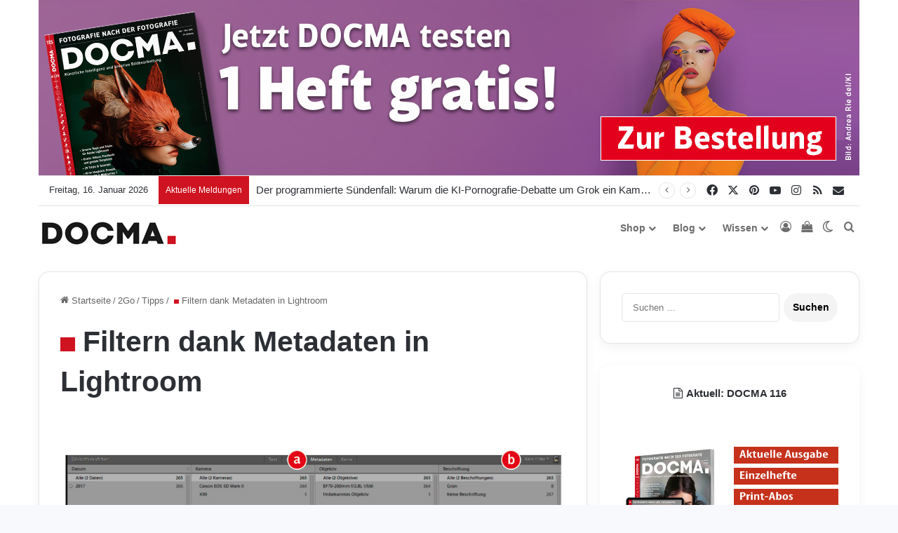

--- FILE ---
content_type: text/html; charset=UTF-8
request_url: https://www.docma.info/2go/filtern-dank-metadaten-in-lightroom
body_size: 67270
content:
<!DOCTYPE html>
<html lang="de" class="" data-skin="light">
<head>
	<meta charset="UTF-8" />
	<link rel="profile" href="https://gmpg.org/xfn/11" />
	
<meta http-equiv='x-dns-prefetch-control' content='on'>
<link rel='dns-prefetch' href='//cdnjs.cloudflare.com' />
<link rel='dns-prefetch' href='//ajax.googleapis.com' />
<link rel='dns-prefetch' href='//fonts.googleapis.com' />
<link rel='dns-prefetch' href='//fonts.gstatic.com' />
<link rel='dns-prefetch' href='//s.gravatar.com' />
<link rel='dns-prefetch' href='//www.google-analytics.com' />
<style id='tie-critical-css' type='text/css'>:root{--brand-color:#0669ff;--dark-brand-color:#0051cc;--bright-color:#FFF;--base-color:#2c2f34}html{-ms-touch-action:manipulation;touch-action:manipulation;-webkit-text-size-adjust:100%;-ms-text-size-adjust:100%}article,aside,details,figcaption,figure,footer,header,main,menu,nav,section,summary{display:block}audio,canvas,progress,video{display:inline-block}audio:not([controls]){display:none;height:0}progress{vertical-align:baseline}template,[hidden]{display:none}a{background-color:transparent}a:active,a:hover{outline-width:0}abbr[title]{border-bottom:none;text-decoration:underline;text-decoration:underline dotted}b,strong{font-weight:inherit}b,strong{font-weight:600}dfn{font-style:italic}mark{background-color:#ff0;color:#000}small{font-size:80%}sub,sup{font-size:75%;line-height:0;position:relative;vertical-align:baseline}sub{bottom:-0.25em}sup{top:-0.5em}img{border-style:none}svg:not(:root){overflow:hidden}figure{margin:1em 0}hr{box-sizing:content-box;height:0;overflow:visible}button,input,select,textarea{font:inherit}optgroup{font-weight:bold}button,input,select{overflow:visible}button,input,select,textarea{margin:0}button,select{text-transform:none}button,[type="button"],[type="reset"],[type="submit"]{cursor:pointer}[disabled]{cursor:default}button,html [type="button"],[type="reset"],[type="submit"]{-webkit-appearance:button}button::-moz-focus-inner,input::-moz-focus-inner{border:0;padding:0}button:-moz-focusring,input:-moz-focusring{outline:1px dotted ButtonText}fieldset{border:1px solid #c0c0c0;margin:0 2px;padding:0.35em 0.625em 0.75em}legend{box-sizing:border-box;color:inherit;display:table;max-width:100%;padding:0;white-space:normal}textarea{overflow:auto}[type="checkbox"],[type="radio"]{box-sizing:border-box;padding:0}[type="number"]::-webkit-inner-spin-button,[type="number"]::-webkit-outer-spin-button{height:auto}[type="search"]{-webkit-appearance:textfield}[type="search"]::-webkit-search-cancel-button,[type="search"]::-webkit-search-decoration{-webkit-appearance:none}*{padding:0;margin:0;list-style:none;border:0;outline:none;box-sizing:border-box}*:before,*:after{box-sizing:border-box}body{background:#F7F7F7;color:var(--base-color);font-family:-apple-system, BlinkMacSystemFont, "Segoe UI", Roboto, Oxygen, Oxygen-Sans, Ubuntu, Cantarell, "Helvetica Neue", "Open Sans", Arial, sans-serif;font-size:13px;line-height:21px}h1,h2,h3,h4,h5,h6,.the-subtitle{line-height:1.4;font-weight:600}h1{font-size:41px;font-weight:700}h2{font-size:27px}h3{font-size:23px}h4,.the-subtitle{font-size:17px}h5{font-size:13px}h6{font-size:12px}a{color:var(--base-color);text-decoration:none;transition:0.15s}.brand-title,a:hover{color:var(--brand-color)}img,object,embed{max-width:100%;height:auto}iframe{max-width:100%}p{line-height:1.7}.says,.screen-reader-text,.comment-form-comment label{clip:rect(1px, 1px, 1px, 1px);position:absolute !important;height:1px;width:1px;overflow:hidden}.stream-title{margin-bottom:3px;font-size:11px;color:#a5a5a5;display:block}.stream-item{text-align:center;position:relative;z-index:2;margin:20px 0;padding:0}.stream-item iframe{margin:0 auto}.stream-item img{max-width:100%;width:auto;height:auto;margin:0 auto;display:inline-block;vertical-align:middle}.stream-item.stream-item-above-header{margin:0}.stream-item.stream-item-between .post-item-inner{width:100%;display:block}.post-layout-8.is-header-layout-1.has-header-ad .entry-header-outer,body.post-layout-8.has-header-below-ad .entry-header-outer{padding-top:0}.stream-item-top-wrapper ~ .stream-item-below-header,.is-header-layout-1.has-header-ad.post-layout-6 .featured-area,.has-header-below-ad.post-layout-6 .featured-area{margin-top:0}.has-header-below-ad .fullwidth-entry-title.container-wrapper,.is-header-layout-1.has-header-ad .fullwidth-entry-title,.is-header-layout-1.has-header-ad .is-first-section,.has-header-below-ad .is-first-section{padding-top:0;margin-top:0}@media (max-width: 991px){body:not(.is-header-layout-1).has-header-below-ad.has-header-ad .top-nav-below .has-breaking-news{margin-bottom:20px}.has-header-ad .fullwidth-entry-title.container-wrapper,.has-header-ad.has-header-below-ad .stream-item-below-header,.single.has-header-ad:not(.has-header-below-ad) #content,.page.has-header-ad:not(.has-header-below-ad) #content{margin-top:0}.has-header-ad .is-first-section{padding-top:0}.has-header-ad:not(.has-header-below-ad) .buddypress-header-outer{margin-bottom:15px}}.has-full-width-logo .stream-item-top-wrapper,.header-layout-2 .stream-item-top-wrapper{width:100%;max-width:100%;float:none;clear:both}@media (min-width: 992px){.header-layout-2.has-normal-width-logo .stream-item-top-wrapper{margin-top:0}}.header-layout-3.no-stream-item .logo-container{width:100%;float:none}@media (min-width: 992px){.header-layout-3.has-normal-width-logo .stream-item-top img{float:right}}@media (max-width: 991px){.header-layout-3.has-normal-width-logo .stream-item-top{clear:both}}#background-stream-cover{top:0;left:0;z-index:0;overflow:hidden;width:100%;height:100%;position:fixed}@media (max-width: 768px){.hide_banner_header .stream-item-above-header,.hide_banner_top .stream-item-top-wrapper,.hide_banner_below_header .stream-item-below-header,.hide_banner_bottom .stream-item-above-footer,.hide_banner_above .stream-item-above-post,.hide_banner_above_content .stream-item-above-post-content,.hide_banner_below_content .stream-item-below-post-content,.hide_banner_below .stream-item-below-post,.hide_banner_comments .stream-item-below-post-comments,.hide_breaking_news #top-nav,.hide_sidebars .sidebar,.hide_footer_tiktok #footer-tiktok,.hide_footer_instagram #footer-instagram,.hide_footer #footer-widgets-container,.hide_copyright #site-info,.hide_breadcrumbs #breadcrumb,.hide_share_post_top .share-buttons-top,.hide_share_post_bottom .share-buttons-bottom,.hide_post_newsletter #post-newsletter,.hide_related #related-posts,.hide_read_next #read-next-block,.hide_post_authorbio .post-components .about-author,.hide_post_nav .prev-next-post-nav,.hide_back_top_button #go-to-top,.hide_read_more_buttons .more-link,.hide_inline_related_posts #inline-related-post{display:none !important}}.tie-icon:before,[class^="tie-icon-"],[class*=" tie-icon-"]{font-family:'tiefonticon' !important;speak:never;font-style:normal;font-weight:normal;font-variant:normal;text-transform:none;line-height:1;-webkit-font-smoothing:antialiased;-moz-osx-font-smoothing:grayscale;display:inline-block}body.tie-no-js a.remove,body.tie-no-js .tooltip,body.tie-no-js .woocommerce-message,body.tie-no-js .woocommerce-error,body.tie-no-js .woocommerce-info,body.tie-no-js .bbp-template-notice,body.tie-no-js .indicator-hint,body.tie-no-js .menu-counter-bubble-outer,body.tie-no-js .notifications-total-outer,body.tie-no-js .comp-sub-menu,body.tie-no-js .menu-sub-content{display:none !important}body.tie-no-js .fa,body.tie-no-js .fas,body.tie-no-js .far,body.tie-no-js .fab,body.tie-no-js .tie-icon:before,body.tie-no-js [class^="tie-icon-"],body.tie-no-js [class*=" tie-icon-"],body.tie-no-js .weather-icon{visibility:hidden !important}body.tie-no-js [class^="tie-icon-"]:before,body.tie-no-js [class*=" tie-icon-"]:before{content:"\f105"}.tie-popup,#autocomplete-suggestions{display:none}.container{margin-right:auto;margin-left:auto;padding-left:15px;padding-right:15px}.container:after{content:"";display:table;clear:both}@media (min-width: 768px){.container{width:100%}}@media (min-width: 1200px){.container{max-width:1200px}}.tie-row{margin-left:-15px;margin-right:-15px}.tie-row:after{content:"";display:table;clear:both}.tie-col-xs-1,.tie-col-sm-1,.tie-col-md-1,.tie-col-xs-2,.tie-col-sm-2,.tie-col-md-2,.tie-col-xs-3,.tie-col-sm-3,.tie-col-md-3,.tie-col-xs-4,.tie-col-sm-4,.tie-col-md-4,.tie-col-xs-5,.tie-col-sm-5,.tie-col-md-5,.tie-col-xs-6,.tie-col-sm-6,.tie-col-md-6,.tie-col-xs-7,.tie-col-sm-7,.tie-col-md-7,.tie-col-xs-8,.tie-col-sm-8,.tie-col-md-8,.tie-col-xs-9,.tie-col-sm-9,.tie-col-md-9,.tie-col-xs-10,.tie-col-sm-10,.tie-col-md-10,.tie-col-xs-11,.tie-col-sm-11,.tie-col-md-11,.tie-col-xs-12,.tie-col-sm-12,.tie-col-md-12{position:relative;min-height:1px;padding-left:15px;padding-right:15px}.tie-col-xs-1,.tie-col-xs-2,.tie-col-xs-3,.tie-col-xs-4,.tie-col-xs-5,.tie-col-xs-6,.tie-col-xs-7,.tie-col-xs-8,.tie-col-xs-9,.tie-col-xs-10,.tie-col-xs-11,.tie-col-xs-12{float:left}.tie-col-xs-1{width:8.33333%}.tie-col-xs-2{width:16.66667%}.tie-col-xs-3{width:25%}.tie-col-xs-4{width:33.33333%}.tie-col-xs-5{width:41.66667%}.tie-col-xs-6{width:50%}.tie-col-xs-7{width:58.33333%}.tie-col-xs-8{width:66.66667%}.tie-col-xs-9{width:75%}.tie-col-xs-10{width:83.33333%}.tie-col-xs-11{width:91.66667%}.tie-col-xs-12{width:100%}@media (min-width: 768px){.tie-col-sm-1,.tie-col-sm-2,.tie-col-sm-3,.tie-col-sm-4,.tie-col-sm-5,.tie-col-sm-6,.tie-col-sm-7,.tie-col-sm-8,.tie-col-sm-9,.tie-col-sm-10,.tie-col-sm-11,.tie-col-sm-12{float:left}.tie-col-sm-1{width:8.33333%}.tie-col-sm-2{width:16.66667%}.tie-col-sm-3{width:25%}.tie-col-sm-4{width:33.33333%}.tie-col-sm-5{width:41.66667%}.tie-col-sm-6{width:50%}.tie-col-sm-7{width:58.33333%}.tie-col-sm-8{width:66.66667%}.tie-col-sm-9{width:75%}.tie-col-sm-10{width:83.33333%}.tie-col-sm-11{width:91.66667%}.tie-col-sm-12{width:100%}}@media (min-width: 992px){.tie-col-md-1,.tie-col-md-2,.tie-col-md-3,.tie-col-md-4,.tie-col-md-5,.tie-col-md-6,.tie-col-md-7,.tie-col-md-8,.tie-col-md-9,.tie-col-md-10,.tie-col-md-11,.tie-col-md-12{float:left}.tie-col-md-1{width:8.33333%}.tie-col-md-2{width:16.66667%}.tie-col-md-3{width:25%}.tie-col-md-4{width:33.33333%}.tie-col-md-5{width:41.66667%}.tie-col-md-6{width:50%}.tie-col-md-7{width:58.33333%}.tie-col-md-8{width:66.66667%}.tie-col-md-9{width:75%}.tie-col-md-10{width:83.33333%}.tie-col-md-11{width:91.66667%}.tie-col-md-12{width:100%}}.tie-alignleft{float:left}.tie-alignright{float:right}.tie-aligncenter{clear:both;margin-left:auto;margin-right:auto}.fullwidth{width:100% !important}.alignleft{float:left;margin:0.375em 1.75em 1em 0}.alignright{float:right;margin:0.375em 0 1em 1.75em}.aligncenter{clear:both;display:block;margin:0 auto 1.75em;text-align:center;margin-left:auto;margin-right:auto;margin-top:6px;margin-bottom:6px}@media (max-width: 767px){.entry .alignright,.entry .alignright img,.entry .alignleft,.entry .alignleft img{float:none;clear:both;display:block;margin:0 auto 1.75em}}.clearfix:before,.clearfix:after{content:"\0020";display:block;height:0;overflow:hidden}.clearfix:after{clear:both}.tie-container,#tie-wrapper{height:100%;min-height:650px}.tie-container{position:relative;overflow:hidden}#tie-wrapper{background:#fff;position:relative;z-index:108;height:100%;margin:0 auto}.container-wrapper{background:#ffffff;border:1px solid rgba(0,0,0,0.1);border-radius:2px;padding:30px}#content{margin-top:30px}@media (max-width: 991px){#content{margin-top:15px}}.site-content{-ms-word-wrap:break-word;word-wrap:break-word}.boxed-layout #tie-wrapper,.boxed-layout .fixed-nav{max-width:1230px}.boxed-layout.wrapper-has-shadow #tie-wrapper{box-shadow:0 1px 7px rgba(171,171,171,0.5)}@media (min-width: 992px){.boxed-layout #main-nav.fixed-nav,.boxed-layout #tie-wrapper{width:95%}}@media (min-width: 992px){.framed-layout #tie-wrapper{margin-top:25px;margin-bottom:25px}}@media (min-width: 992px){.border-layout #tie-container{margin:25px}.border-layout:after,.border-layout:before{background:inherit;content:"";display:block;height:25px;left:0;bottom:0;position:fixed;width:100%;z-index:110}.border-layout:before{top:0;bottom:auto}.border-layout.admin-bar:before{top:32px}.border-layout #main-nav.fixed-nav{left:25px;right:25px;width:calc(100% - 50px)}}#header-notification-bar{background:var(--brand-color);color:#fff;position:relative;z-index:1}#header-notification-bar p a{color:#fff;text-decoration:underline}#header-notification-bar .container{display:flex;justify-content:space-between;font-size:16px;flex-wrap:wrap;align-items:center;gap:40px;min-height:65px}#header-notification-bar .container .button{font-size:14px}#header-notification-bar .container:after{display:none}@media (max-width: 991px){#header-notification-bar .container{justify-content:center;padding-top:15px;padding-bottom:15px;gap:15px;flex-direction:column}}.theme-header{background:#fff;position:relative;z-index:999}.theme-header:after{content:"";display:table;clear:both}.theme-header.has-shadow{box-shadow:rgba(0,0,0,0.1) 0px 25px 20px -20px}.theme-header.top-nav-below .top-nav{z-index:8}.is-stretch-header .container{max-width:100%}#menu-components-wrap{display:flex;justify-content:space-between;width:100%;flex-wrap:wrap}.header-layout-2 #menu-components-wrap{justify-content:center}.header-layout-4 #menu-components-wrap{justify-content:flex-start}.header-layout-4 #menu-components-wrap .main-menu-wrap{flex-grow:2}.header-layout-4 #menu-components-wrap .flex-placeholder{flex-grow:1}.logo-row{position:relative}#logo{margin-top:40px;margin-bottom:40px;display:block;float:left}#logo img{vertical-align:middle}#logo img[src*='.svg']{width:100% !important}@-moz-document url-prefix(){#logo img[src*='.svg']{height:100px}}#logo a{display:inline-block}#logo .h1-off{position:absolute;top:-9000px;left:-9000px}#logo.text-logo a{color:var(--brand-color)}#logo.text-logo a:hover{color:var(--dark-brand-color);opacity:0.8}#tie-logo-inverted,#tie-sticky-logo-inverted{display:none}.tie-skin-inverted #tie-sticky-logo-inverted,.tie-skin-inverted #tie-logo-inverted{display:block}.tie-skin-inverted #tie-sticky-logo-default,.tie-skin-inverted #tie-logo-default{display:none}.logo-text{font-size:50px;line-height:50px;font-weight:bold}@media (max-width: 670px){.logo-text{font-size:30px}}.has-full-width-logo.is-stretch-header .logo-container{padding:0}.has-full-width-logo #logo{margin:0}.has-full-width-logo #logo a,.has-full-width-logo #logo img{width:100%;height:auto;display:block}.has-full-width-logo #logo,.header-layout-2 #logo{float:none;text-align:center}.has-full-width-logo #logo img,.header-layout-2 #logo img{margin-right:auto;margin-left:auto}.has-full-width-logo .logo-container,.header-layout-2 .logo-container{width:100%;float:none}@media (max-width: 991px){#theme-header.has-normal-width-logo #logo{margin:14px 0 !important;text-align:left;line-height:1}#theme-header.has-normal-width-logo #logo img{width:auto;height:auto;max-width:190px}}@media (max-width: 479px){#theme-header.has-normal-width-logo #logo img{max-width:160px;max-height:60px !important}}@media (max-width: 991px){#theme-header.mobile-header-default:not(.header-layout-1) #logo,#theme-header.mobile-header-default.header-layout-1 .header-layout-1-logo{flex-grow:10}#theme-header.mobile-header-centered.header-layout-1 .header-layout-1-logo{width:auto !important}#theme-header.mobile-header-centered #logo{float:none;text-align:center}}.components{display:flex;align-items:center;justify-content:end}.components>li{position:relative}.components>li.social-icons-item{margin:0}.components>li>a{display:block;position:relative;width:30px;text-align:center;font-size:16px;white-space:nowrap}.components>li>a:hover,.components>li:hover>a{z-index:2}.components .avatar{border-radius:100%;position:relative;top:3px;max-width:20px}.components a.follow-btn{width:auto;padding-left:15px;padding-right:15px;overflow:hidden;font-size:12px}.components .search-bar form{width:auto;background:rgba(255,255,255,0.1);line-height:36px;border-radius:50px;position:relative}.main-nav-light .main-nav .components .search-bar form,.top-nav-light .top-nav .components .search-bar form{background:rgba(0,0,0,0.05)}.components #search-input{border:0;width:100%;background:transparent;padding:0 35px 0 20px;border-radius:0;font-size:inherit}.components #search-submit{position:absolute;right:0;top:0;width:40px;line-height:inherit;color:#777777;background:transparent;font-size:15px;padding:0;transition:color 0.15s;border:none}.components #search-submit:hover{color:var(--brand-color)}#search-submit .tie-icon-spinner{color:#fff;cursor:default;animation:tie-spin 3s infinite linear}.popup-login-icon.has-title a{width:auto;padding:0 8px}.popup-login-icon.has-title span{line-height:unset;float:left}.popup-login-icon.has-title .login-title{position:relative;font-size:13px;padding-left:4px}.weather-menu-item{display:flex;align-items:center;padding-right:5px;overflow:hidden}.weather-menu-item .weather-wrap{padding:0;overflow:inherit;line-height:23px}.weather-menu-item .weather-forecast-day{display:block;float:left;width:auto;padding:0 5px;line-height:initial}.weather-menu-item .weather-forecast-day .weather-icon{font-size:26px;margin-bottom:0}.weather-menu-item .city-data{float:left;display:block;font-size:12px}.weather-menu-item .weather-current-temp{font-size:16px;font-weight:400}.weather-menu-item .weather-current-temp sup{font-size:9px;top:-2px}.weather-menu-item .theme-notice{padding:0 10px}.components .tie-weather-widget{color:var(--base-color)}.main-nav-dark .main-nav .tie-weather-widget{color:#ffffff}.top-nav-dark .top-nav .tie-weather-widget{color:#ccc}.components .icon-basecloud-bg:after{color:#ffffff}.main-nav-dark .main-nav .icon-basecloud-bg:after{color:#1f2024}.top-nav-dark .top-nav .icon-basecloud-bg:after{color:#1f2024}.custom-menu-button{padding-right:5px}.custom-menu-button .button{font-size:13px;display:inline-block;line-height:21px;width:auto}.header-layout-1 #menu-components-wrap{display:flex;justify-content:flex-end}.header-layout-1 .main-menu-wrapper{display:table;width:100%}.header-layout-1 #logo{line-height:1;float:left;margin-top:20px;margin-bottom:20px}.header-layout-1 .header-layout-1-logo{display:table-cell;vertical-align:middle;float:none}.is-header-bg-extended #theme-header,.is-header-bg-extended #theme-header.header-layout-1 #main-nav:not(.fixed-nav){background:transparent !important;display:inline-block !important;width:100% !important;box-shadow:none !important;transition:background 0.3s}.is-header-bg-extended #theme-header:before,.is-header-bg-extended #theme-header.header-layout-1 #main-nav:not(.fixed-nav):before{content:"";position:absolute;width:100%;left:0;right:0;top:0;height:150px;background-image:linear-gradient(to top, transparent, rgba(0,0,0,0.5))}@media (max-width: 991px){.is-header-bg-extended #tie-wrapper #theme-header .logo-container:not(.fixed-nav){background:transparent;box-shadow:none;transition:background 0.3s}}.is-header-bg-extended .has-background .is-first-section{margin-top:-350px !important}.is-header-bg-extended .has-background .is-first-section>*{padding-top:350px !important}.rainbow-line{height:3px;width:100%;position:relative;z-index:2;background-image:-webkit-linear-gradient(left, #f76570 0%, #f76570 8%, #f3a46b 8%, #f3a46b 16%, #f3a46b 16%, #ffd205 16%, #ffd205 24%, #ffd205 24%, #1bbc9b 24%, #1bbc9b 25%, #1bbc9b 32%, #14b9d5 32%, #14b9d5 40%, #c377e4 40%, #c377e4 48%, #f76570 48%, #f76570 56%, #f3a46b 56%, #f3a46b 64%, #ffd205 64%, #ffd205 72%, #1bbc9b 72%, #1bbc9b 80%, #14b9d5 80%, #14b9d5 80%, #14b9d5 89%, #c377e4 89%, #c377e4 100%);background-image:linear-gradient(to right, #f76570 0%, #f76570 8%, #f3a46b 8%, #f3a46b 16%, #f3a46b 16%, #ffd205 16%, #ffd205 24%, #ffd205 24%, #1bbc9b 24%, #1bbc9b 25%, #1bbc9b 32%, #14b9d5 32%, #14b9d5 40%, #c377e4 40%, #c377e4 48%, #f76570 48%, #f76570 56%, #f3a46b 56%, #f3a46b 64%, #ffd205 64%, #ffd205 72%, #1bbc9b 72%, #1bbc9b 80%, #14b9d5 80%, #14b9d5 80%, #14b9d5 89%, #c377e4 89%, #c377e4 100%)}@media (max-width: 991px){.logo-container,.header-layout-1 .main-menu-wrapper{border-width:0;display:flex;flex-flow:row nowrap;align-items:center;justify-content:space-between}}.mobile-header-components{display:none;z-index:10;height:30px;line-height:30px;flex-wrap:nowrap;flex:1 1 0%}.mobile-header-components .components{float:none;display:flex !important;justify-content:flex-start}.mobile-header-components .components li.custom-menu-link{display:inline-block;float:none}.mobile-header-components .components li.custom-menu-link>a{width:20px;padding-bottom:15px}.mobile-header-components .components li.custom-menu-link>a .menu-counter-bubble{right:calc(50% - 10px);bottom:-10px}.header-layout-1.main-nav-dark .mobile-header-components .components li.custom-menu-link>a{color:#fff}.mobile-header-components .components .comp-sub-menu{padding:10px}.dark-skin .mobile-header-components .components .comp-sub-menu{background:#1f2024}.mobile-header-components [class^="tie-icon-"],.mobile-header-components [class*=" tie-icon-"]{font-size:18px;width:20px;height:20px;vertical-align:middle}.mobile-header-components .tie-mobile-menu-icon{font-size:20px}.mobile-header-components .tie-icon-grid-9,.mobile-header-components .tie-icon-grid-4{transform:scale(1.75)}.mobile-header-components .nav-icon{display:inline-block;width:20px;height:2px;background-color:var(--base-color);position:relative;top:-4px;transition:background 0.4s ease}.mobile-header-components .nav-icon:before,.mobile-header-components .nav-icon:after{position:absolute;right:0;background-color:var(--base-color);content:'';display:block;width:100%;height:100%;transition:transform 0.4s, background 0.4s, right .2s ease;transform:translateZ(0);backface-visibility:hidden}.mobile-header-components .nav-icon:before{transform:translateY(-7px)}.mobile-header-components .nav-icon:after{transform:translateY(7px)}.mobile-header-components .nav-icon.is-layout-2:before,.mobile-header-components .nav-icon.is-layout-2:after{width:70%;right:15%}.mobile-header-components .nav-icon.is-layout-3:after{width:60%}.mobile-header-components .nav-icon.is-layout-4:after{width:60%;right:auto;left:0}.dark-skin .mobile-header-components .nav-icon,.dark-skin .mobile-header-components .nav-icon:before,.dark-skin .mobile-header-components .nav-icon:after,.main-nav-dark.header-layout-1 .mobile-header-components .nav-icon,.main-nav-dark.header-layout-1 .mobile-header-components .nav-icon:before,.main-nav-dark.header-layout-1 .mobile-header-components .nav-icon:after{background-color:#ffffff}.dark-skin .mobile-header-components .nav-icon .menu-text,.main-nav-dark.header-layout-1 .mobile-header-components .nav-icon .menu-text{color:#ffffff}.mobile-header-components .menu-text-wrapper{white-space:nowrap;width:auto !important}.mobile-header-components .menu-text{color:var(--base-color);line-height:30px;font-size:12px;padding:0 0 0 5px;display:inline-block;transition:color 0.4s}.dark-skin .mobile-header-components .menu-text,.main-nav-dark.header-layout-1 .mobile-header-components .menu-text{color:#ffffff}#mobile-header-components-area_1 .components li.custom-menu-link>a{margin-right:15px}#mobile-header-components-area_1 .comp-sub-menu{left:0;right:auto}#mobile-header-components-area_2 .components{flex-direction:row-reverse}#mobile-header-components-area_2 .components li.custom-menu-link>a{margin-left:15px}#mobile-menu-icon:hover .nav-icon,#mobile-menu-icon:hover .nav-icon:before,#mobile-menu-icon:hover .nav-icon:after{background-color:var(--brand-color)}@media (max-width: 991px){.logo-container:before,.logo-container:after{height:1px}.mobile-components-row .logo-wrapper{height:auto !important}.mobile-components-row .logo-container,.mobile-components-row.header-layout-1 .main-menu-wrapper{flex-wrap:wrap}.mobile-components-row:not(.header-layout-1) #logo,.mobile-components-row.header-layout-1 .header-layout-1-logo{flex:1 0 100%;order:-1}.mobile-components-row .mobile-header-components{padding:5px 0;height:45px}.mobile-components-row .mobile-header-components .components li.custom-menu-link>a{padding-bottom:0}#tie-body #mobile-container,.mobile-header-components{display:block}#slide-sidebar-widgets{display:none}}.top-nav{background-color:#ffffff;position:relative;z-index:10;line-height:40px;border:1px solid rgba(0,0,0,0.1);border-width:1px 0;color:var(--base-color);clear:both}.main-nav-below.top-nav-above .top-nav{border-top-width:0}.top-nav a:not(.button):not(:hover){color:var(--base-color)}.top-nav .components>li:hover>a{color:var(--brand-color)}.top-nav .search-bar{margin-top:3px;margin-bottom:3px;line-height:34px}.topbar-wrapper{display:flex;min-height:40px}.top-nav.has-menu .topbar-wrapper,.top-nav.has-components .topbar-wrapper{display:block}.top-nav .tie-alignleft,.top-nav .tie-alignright{flex-grow:1;position:relative}.top-nav.has-breaking-news .tie-alignleft{flex:1 0 100px}.top-nav.has-breaking-news .tie-alignright{flex-grow:0;z-index:1}.top-nav.has-date-components .tie-alignleft .components>li:first-child:not(.search-bar),.top-nav.has-date-components-menu .components>li:first-child:not(.search-bar),.top-nav-boxed .top-nav.has-components .components>li:first-child:not(.search-bar){border-width:0}@media (min-width: 992px){.header-layout-1.top-nav-below:not(.has-shadow) .top-nav{border-width:0 0 1px}}.topbar-today-date{padding-right:15px;flex-shrink:0}.top-menu .menu a{padding:0 10px}.top-menu .menu li:hover>a{color:var(--brand-color)}.top-menu .menu ul{display:none;position:absolute;background:#ffffff}.top-menu .menu li:hover>ul{display:block}.top-menu .menu li{position:relative}.top-menu .menu ul.sub-menu a{width:200px;line-height:20px;padding:10px 15px}.tie-alignright .top-menu{float:right;border-width:0 1px}.top-menu .menu .tie-current-menu>a{color:var(--brand-color)}@media (min-width: 992px){.top-nav-boxed .topbar-wrapper{padding-right:15px;padding-left:15px}.top-nav-boxed .top-nav{background:transparent !important;border-width:0}.top-nav-boxed .topbar-wrapper{background:#ffffff;border:1px solid rgba(0,0,0,0.1);border-width:1px 0;width:100%}.top-nav-boxed.has-shadow.top-nav-below .topbar-wrapper,.top-nav-boxed.has-shadow.top-nav-below-main-nav .topbar-wrapper{border-bottom-width:0 !important}}.top-nav .tie-alignleft .components,.top-nav .tie-alignleft .components>li{float:left;justify-content:start}.top-nav .tie-alignleft .comp-sub-menu{right:auto;left:-1px}.top-nav-dark .top-nav{background-color:#2c2e32;color:#ccc}.top-nav-dark .top-nav *{border-color:rgba(255,255,255,0.1)}.top-nav-dark .top-nav .breaking a{color:#ccc}.top-nav-dark .top-nav .breaking a:hover{color:#ffffff}.top-nav-dark .top-nav .components>li>a,.top-nav-dark .top-nav .components>li.social-icons-item .social-link:not(:hover) span{color:#ccc}.top-nav-dark .top-nav .components>li:hover>a{color:#ffffff}.top-nav-dark .top-nav .top-menu li a{color:#ccc;border-color:rgba(255,255,255,0.04)}.top-nav-dark .top-menu ul{background:#2c2e32}.top-nav-dark .top-menu li:hover>a{background:rgba(0,0,0,0.1);color:var(--brand-color)}.top-nav-dark.top-nav-boxed .top-nav{background-color:transparent}.top-nav-dark.top-nav-boxed .topbar-wrapper{background-color:#2c2e32}.top-nav-dark.top-nav-boxed.top-nav-above.main-nav-below .topbar-wrapper{border-width:0}.top-nav-light #top-nav .weather-icon .icon-cloud,.top-nav-light #top-nav .weather-icon .icon-basecloud-bg,.top-nav-light #top-nav .weather-icon .icon-cloud-behind,.main-nav-light #main-nav .weather-icon .icon-cloud,.main-nav-light #main-nav .weather-icon .icon-basecloud-bg,.main-nav-light #main-nav .weather-icon .icon-cloud-behind{color:#d3d3d3}@media (max-width: 991px){.top-nav:not(.has-breaking-news),.topbar-today-date,.top-menu,.theme-header .components{display:none}}.breaking{display:none}.main-nav-wrapper{position:relative;z-index:4}.main-nav-below.top-nav-below-main-nav .main-nav-wrapper{z-index:9}.main-nav-above.top-nav-below .main-nav-wrapper{z-index:10}.main-nav{background-color:var(--main-nav-background);color:var(--main-nav-primary-color);position:relative;border:1px solid var(--main-nav-main-border-color);border-width:1px 0}.main-menu-wrapper{position:relative}@media (min-width: 992px){.header-menu .menu{display:flex}.header-menu .menu a{display:block;position:relative}.header-menu .menu>li>a{white-space:nowrap}.header-menu .menu .sub-menu a{padding:8px 10px}.header-menu .menu a:hover,.header-menu .menu li:hover>a{z-index:2}.header-menu .menu ul:not(.sub-menu-columns):not(.sub-menu-columns-item):not(.sub-list):not(.mega-cat-sub-categories):not(.slider-arrow-nav){box-shadow:0 2px 5px rgba(0,0,0,0.1)}.header-menu .menu ul li{position:relative}.header-menu .menu ul a{border-width:0 0 1px;transition:0.15s}.header-menu .menu ul ul{top:0;left:100%}#main-nav{z-index:9;line-height:60px}.main-menu .menu a{transition:0.15s}.main-menu .menu>li>a{padding:0 14px;font-size:14px;font-weight:700}.main-menu .menu>li>.menu-sub-content{border-top:2px solid var(--main-nav-primary-color)}.main-menu .menu>li.is-icon-only>a{padding:0 20px;line-height:inherit}.main-menu .menu>li.is-icon-only>a:before{display:none}.main-menu .menu>li.is-icon-only>a .tie-menu-icon{font-size:160%;transform:translateY(15%)}.main-menu .menu ul{line-height:20px;z-index:1}.main-menu .menu .sub-menu .tie-menu-icon,.main-menu .menu .mega-recent-featured-list .tie-menu-icon,.main-menu .menu .mega-link-column .tie-menu-icon,.main-menu .menu .mega-cat-more-links .tie-menu-icon{width:20px}.main-menu .menu-sub-content{background:var(--main-nav-background);display:none;padding:15px;width:230px;position:absolute;box-shadow:0 3px 4px rgba(0,0,0,0.2)}.main-menu .menu-sub-content a{width:200px}.main-menu ul li:hover>.menu-sub-content,.main-menu ul li[aria-expanded="true"]>ul,.main-menu ul li[aria-expanded="true"]>.mega-menu-block{display:block;z-index:1}nav.main-nav.menu-style-default .menu>li.tie-current-menu{border-bottom:5px solid var(--main-nav-primary-color);margin-bottom:-5px}nav.main-nav.menu-style-default .menu>li.tie-current-menu>a:after{content:"";width:20px;height:2px;position:absolute;margin-top:17px;left:50%;top:50%;bottom:auto;right:auto;transform:translateX(-50%) translateY(-50%);background:#2c2f34;transition:0.3s}nav.main-nav.menu-style-solid-bg .menu>li.tie-current-menu>a,nav.main-nav.menu-style-solid-bg .menu>li:hover>a{background-color:var(--main-nav-primary-color);color:var(--main-nav-contrast-primary-color)}nav.main-nav.menu-style-side-arrow .menu>li.tie-current-menu{border-bottom-color:var(--main-nav-primary-color);border-bottom-width:10px !important;border-bottom-style:solid;margin-bottom:-10px}nav.main-nav.menu-style-side-arrow .menu>li.tie-current-menu+.tie-current-menu{border-bottom:none !important}nav.main-nav.menu-style-side-arrow .menu>li.tie-current-menu+.tie-current-menu>a:after{display:none !important}nav.main-nav.menu-style-side-arrow .menu>li.tie-current-menu>a:after{position:absolute;content:"";width:0;height:0;background-color:transparent;border-top:10px solid var(--main-nav-primary-color);border-right:10px solid transparent;bottom:-10px;left:100%;filter:brightness(80%)}nav.main-nav.menu-style-side-arrow .menu>li.tie-current-menu.menu-item-has-children:hover:after,nav.main-nav.menu-style-side-arrow .menu>li.tie-current-menu.menu-item-has-children:hover>a:after,nav.main-nav.menu-style-side-arrow .menu>li.tie-current-menu.mega-menu:hover:after,nav.main-nav.menu-style-side-arrow .menu>li.tie-current-menu.mega-menu:hover>a:after{display:none}nav.main-nav.menu-style-minimal .menu>li.tie-current-menu>a,nav.main-nav.menu-style-minimal .menu>li:hover>a{color:var(--main-nav-primary-color) !important}nav.main-nav.menu-style-minimal .menu>li.tie-current-menu>a::before,nav.main-nav.menu-style-minimal .menu>li:hover>a::before{border-top-color:var(--main-nav-primary-color) !important}nav.main-nav.menu-style-border-bottom .menu>li.tie-current-menu{border-bottom:3px solid var(--main-nav-primary-color);margin-bottom:-3px}nav.main-nav.menu-style-border-top .menu>li.tie-current-menu{border-top:3px solid var(--main-nav-primary-color);margin-bottom:-3px}nav.main-nav.menu-style-line .menu>li>a:after{content:"";left:50%;top:50%;bottom:auto;right:auto;transform:translateX(-50%) translateY(-50%);height:3px;position:absolute;margin-top:14px;background:var(--main-nav-primary-color);transition:0.4s;width:0}nav.main-nav.menu-style-line .menu>li.tie-current-menu>a:after,nav.main-nav.menu-style-line .menu>li:hover>a:after{width:50%}nav.main-nav.menu-style-arrow .menu>li.tie-current-menu>a:after{border-color:#fff transparent transparent;border-top-color:var(--main-nav-primary-color);border-style:solid;border-width:7px 7px 0;display:block;height:0;left:50%;margin-left:-7px;top:0 !important;width:0;content:"";position:absolute}nav.main-nav.menu-style-vertical-line .menu>li.tie-current-menu>a:after{content:"";width:2px;height:20px;position:absolute;margin-top:17px;left:50%;right:auto;transform:translateX(-50%);bottom:0;background:var(--main-nav-primary-color)}.header-layout-1 .main-menu-wrap .menu>li:only-child:not(.mega-menu){position:relative}.header-layout-1 .main-menu-wrap .menu>li:only-child>.menu-sub-content{right:0;left:auto}.header-layout-1 .main-menu-wrap .menu>li:only-child>.menu-sub-content ul{left:auto;right:100%}nav.main-nav .components>li:hover>a{color:var(--brand-color)}.main-nav .menu ul li:hover>a:not(.megamenu-pagination),.main-nav .components li a:hover,.main-nav .menu ul li.current-menu-item:not(.mega-link-column)>a{color:var(--main-nav-primary-color)}.main-nav .menu a,.main-nav .components li a{color:var(--main-nav-text-color)}.main-nav .components li.custom-menu-button:hover a.button,.main-nav .components li a.button:hover,.main-nav .components li a.checkout-button{color:var(--main-nav-contrast-primary-color)}.main-nav-light{--main-nav-background:#FFFFFF;--main-nav-secondry-background:rgba(0,0,0,0.03);--main-nav-primary-color:var(--brand-color);--main-nav-contrast-primary-color:var(--bright-color);--main-nav-text-color:var(--base-color);--main-nav-secondry-text-color:rgba(0,0,0,0.5);--main-nav-main-border-color:rgba(0,0,0,0.1);--main-nav-secondry-border-color:rgba(0,0,0,0.08)}.main-nav-light.fixed-nav{background-color:rgba(255,255,255,0.95)}.main-nav-dark{--main-nav-background:#1f2024;--main-nav-secondry-background:rgba(0,0,0,0.2);--main-nav-primary-color:var(--brand-color);--main-nav-contrast-primary-color:var(--bright-color);--main-nav-text-color:#FFFFFF;--main-nav-secondry-text-color:rgba(225,255,255,0.5);--main-nav-main-border-color:rgba(255,255,255,0.07);--main-nav-secondry-border-color:rgba(255,255,255,0.04)}.main-nav-dark .main-nav,.main-nav-dark .main-nav ul.cats-horizontal li a{border-width:0}.main-nav-dark .main-nav.fixed-nav{background-color:rgba(31,32,36,0.95)}}@media (min-width: 992px){header .menu-item-has-children>a:before,.mega-menu>a:before{content:'';position:absolute;right:10px;top:50%;bottom:auto;transform:translateY(-50%);font-family:'tiefonticon' !important;font-style:normal;font-weight:normal;font-variant:normal;text-transform:none;content:"\f079";font-size:11px;line-height:1}header .menu-item-has-children .menu-item-has-children>a:before,.mega-menu .menu-item-has-children>a:before{content:"\f106";font-size:15px}.menu>.menu-item-has-children:not(.is-icon-only)>a,.menu .mega-menu:not(.is-icon-only)>a{padding-right:25px}}@media (min-width: 992px){.main-nav-boxed .main-nav{border-width:0}.main-nav-boxed .main-menu-wrapper{float:left;width:100%;background-color:var(--main-nav-background);padding-right:15px}.main-nav-boxed.main-nav-light .main-menu-wrapper{border:1px solid var(--main-nav-main-border-color)}.dark-skin .main-nav-boxed.main-nav-light .main-menu-wrapper{border-width:0}.main-nav-boxed.main-nav-light .fixed-nav .main-menu-wrapper{border-color:transparent}.main-nav-above.top-nav-above #main-nav:not(.fixed-nav){top:-1px}.main-nav-below.top-nav-below #main-nav:not(.fixed-nav){bottom:-1px}.dark-skin .main-nav-below.top-nav-above #main-nav{border-width:0}.dark-skin .main-nav-below.top-nav-below-main-nav #main-nav{border-top-width:0}}.main-nav-boxed .main-nav:not(.fixed-nav),.main-nav-boxed .fixed-nav .main-menu-wrapper,.theme-header:not(.main-nav-boxed) .fixed-nav .main-menu-wrapper{background:transparent !important}@media (min-width: 992px){.header-layout-1.main-nav-below.top-nav-above .main-nav{margin-top:-1px;border-top-width:0}.header-layout-1.main-nav-below.top-nav-above .breaking-title{top:0;margin-bottom:-1px}}.header-layout-1.main-nav-below.top-nav-below-main-nav .main-nav-wrapper{z-index:9}.header-layout-1.main-nav-below.top-nav-below-main-nav .main-nav{margin-bottom:-1px;bottom:0;border-top-width:0}@media (min-width: 992px){.header-layout-1.main-nav-below.top-nav-below-main-nav .top-nav{margin-top:-1px}}.header-layout-1.has-shadow:not(.top-nav-below) .main-nav{border-bottom:0}#theme-header.header-layout-1>div:only-child nav{border-width:0 !important}@media only screen and (min-width: 992px) and (max-width: 1100px){.main-nav .menu>li:not(.is-icon-only)>a{padding-left:7px;padding-right:7px}.main-nav .menu>li:not(.is-icon-only)>a:before{display:none}.main-nav .menu>li.is-icon-only>a{padding-left:15px;padding-right:15px}}.menu-tiny-label{font-size:10px;border-radius:10px;padding:2px 7px 3px;margin-left:3px;line-height:1;position:relative;top:-1px}.menu-tiny-label.menu-tiny-circle{border-radius:100%}@media (max-width: 991px){#sticky-logo{display:none}}#main-nav:not(.fixed-nav) #sticky-logo,#main-nav:not(.fixed-nav) .flex-placeholder{display:none}@media (min-width: 992px){#sticky-logo{overflow:hidden;float:left;vertical-align:middle}#sticky-logo a{line-height:1;display:inline-block}#sticky-logo img{position:relative;vertical-align:middle;padding:8px 10px;top:-1px;max-height:50px}.just-before-sticky #sticky-logo img,.header-layout-1 #sticky-logo img{padding:0}.header-layout-1:not(.has-custom-sticky-logo) #sticky-logo{display:none}.theme-header #sticky-logo img{opacity:0;visibility:hidden;width:0 !important;transform:translateY(75%);transition:transform 0.3s cubic-bezier(0.55, 0, 0.1, 1),opacity 0.6s cubic-bezier(0.55, 0, 0.1, 1)}.theme-header.header-layout-1:not(.has-custom-sticky-logo) #sticky-logo img{transition:none}.theme-header:not(.header-layout-1) #main-nav:not(.fixed-nav) #sticky-logo img{margin-left:-20px}.header-layout-1 .flex-placeholder{flex-grow:1}}.theme-header .fixed-nav{position:fixed;width:100%;top:0;bottom:auto !important;z-index:100;will-change:transform;transform:translateY(-100%);transition:transform 0.3s;box-shadow:rgba(99,99,99,0.2) 0px 2px 8px 0px;border-width:0;background-color:rgba(255,255,255,0.95)}.theme-header .fixed-nav:not(.just-before-sticky){line-height:60px !important}@media (min-width: 992px){.theme-header .fixed-nav:not(.just-before-sticky) .header-layout-1-logo{display:none}}.theme-header .fixed-nav:not(.just-before-sticky) #sticky-logo{display:block}.theme-header .fixed-nav:not(.just-before-sticky) #sticky-logo img{opacity:1;visibility:visible;width:auto !important;transform:translateY(0)}@media (min-width: 992px){.header-layout-1:not(.just-before-sticky):not(.has-custom-sticky-logo) .fixed-nav #sticky-logo{display:block}}.admin-bar .theme-header .fixed-nav{top:32px}@media (max-width: 782px){.admin-bar .theme-header .fixed-nav{top:46px}}@media (max-width: 600px){.admin-bar .theme-header .fixed-nav{top:0}}@media (min-width: 992px){.border-layout .theme-header .fixed-nav{top:25px}.border-layout.admin-bar .theme-header .fixed-nav{top:57px}}.theme-header .fixed-nav .container{opacity:0.95}.theme-header .fixed-nav .main-menu-wrapper,.theme-header .fixed-nav .main-menu{border-top:0}.theme-header .fixed-nav.fixed-unpinned:not(.default-behavior-mode) .main-menu .menu>li.tie-current-menu{border-bottom-width:0;margin-bottom:0}.theme-header .fixed-nav.unpinned-no-transition{transition:none}.theme-header .fixed-nav:not(.fixed-unpinned):not(.fixed-pinned) .tie-current-menu{border:none !important}.theme-header .fixed-pinned,.theme-header .default-behavior-mode.fixed-unpinned{transform:translate3d(0, 0, 0)}@media (max-width: 991px){.theme-header .fixed-nav{transition:none}.fixed-nav.logo-container.sticky-up,.fixed-nav.logo-container.sticky-nav-slide.sticky-down,.fixed-nav#main-nav.sticky-up,.fixed-nav#main-nav.sticky-nav-slide.sticky-down{transition:transform 0.4s ease}.sticky-type-slide .fixed-nav.logo-container.sticky-nav-slide-visible,.sticky-type-slide .fixed-nav#main-nav.sticky-nav-slide-visible{transform:translateY(0)}.fixed-nav.default-behavior-mode{transform:none !important}}@media (max-width: 991px){#tie-wrapper header#theme-header{box-shadow:none;background:transparent !important}.logo-container,.header-layout-1 .main-nav{border-width:0;box-shadow:0 3px 7px 0 rgba(0,0,0,0.1)}.header-layout-1.top-nav-below .main-nav:not(.fixed-nav){box-shadow:none}.is-header-layout-1.has-header-ad .top-nav-below .main-nav{border-bottom-width:1px}.logo-container,.header-layout-1 .main-nav{background-color:#ffffff}.dark-skin .logo-container,.main-nav-dark.header-layout-1 .main-nav{background-color:#1f2024}.dark-skin #theme-header .logo-container.fixed-nav{background-color:rgba(31,32,36,0.95)}.header-layout-1.main-nav-below.top-nav-below-main-nav .main-nav{margin-bottom:0}#sticky-nav-mask,.header-layout-1 #menu-components-wrap,.header-layout-3 .main-nav-wrapper,.header-layout-2 .main-nav-wrapper{display:none}.main-menu-wrapper .main-menu-wrap{width:100%}}
</style>
<meta name='robots' content='index, follow, max-image-preview:large, max-snippet:-1, max-video-preview:-1' />

	<!-- This site is optimized with the Yoast SEO Premium plugin v26.7 (Yoast SEO v26.7) - https://yoast.com/wordpress/plugins/seo/ -->
	<title>Filtern dank Metadaten in Lightroom - DOCMA</title>
	<link rel="canonical" href="https://www.docma.info/2go/filtern-dank-metadaten-in-lightroom" />
	<meta property="og:locale" content="de_DE" />
	<meta property="og:type" content="article" />
	<meta property="og:title" content="Filtern dank Metadaten in Lightroom" />
	<meta property="og:description" content="Dank Metadaten lassen sich Suchkriterien mit wenigen Mausklicks definieren. Wechseln Sie ins »Bibliothek«-Modul, markieren Sie beliebige Bilder aus Ihrer Datenbank und aktivieren Sie im »Bibliotheksfilter« die Option »Metadaten« (a). Lightroom Classic zeigt nun eine vierspaltige Tabelle an, die es Ihnen erlaubt die ausgewählten Dateien nach „Metadaten“ auszufiltern. Mit einem Klick..." />
	<meta property="og:url" content="https://www.docma.info/2go/filtern-dank-metadaten-in-lightroom" />
	<meta property="og:site_name" content="DOCMA" />
	<meta property="article:publisher" content="https://facebook.com/docmamagazin" />
	<meta property="og:image" content="https://www.docma.info/wp-content/uploads/2023/10/www.docma.info-101-lr-filtern-dank-metadaten.jpg" />
	<meta property="og:image:width" content="1000" />
	<meta property="og:image:height" content="595" />
	<meta property="og:image:type" content="image/jpeg" />
	<meta name="twitter:card" content="summary_large_image" />
	<meta name="twitter:site" content="@docmamagazin" />
	<meta name="twitter:label1" content="Geschätzte Lesezeit" />
	<meta name="twitter:data1" content="1 Minute" />
	<script type="application/ld+json" class="yoast-schema-graph">{"@context":"https://schema.org","@graph":[{"@type":"WebPage","@id":"https://www.docma.info/2go/filtern-dank-metadaten-in-lightroom","url":"https://www.docma.info/2go/filtern-dank-metadaten-in-lightroom","name":"Filtern dank Metadaten in Lightroom - DOCMA","isPartOf":{"@id":"https://www.docma.info/#website"},"primaryImageOfPage":{"@id":"https://www.docma.info/2go/filtern-dank-metadaten-in-lightroom#primaryimage"},"image":{"@id":"https://www.docma.info/2go/filtern-dank-metadaten-in-lightroom#primaryimage"},"thumbnailUrl":"https://www.docma.info/wp-content/uploads/2023/10/www.docma.info-101-lr-filtern-dank-metadaten.jpg","datePublished":"2023-11-25T11:47:00+00:00","breadcrumb":{"@id":"https://www.docma.info/2go/filtern-dank-metadaten-in-lightroom#breadcrumb"},"inLanguage":"de","potentialAction":[{"@type":"ReadAction","target":["https://www.docma.info/2go/filtern-dank-metadaten-in-lightroom"]}]},{"@type":"ImageObject","inLanguage":"de","@id":"https://www.docma.info/2go/filtern-dank-metadaten-in-lightroom#primaryimage","url":"https://www.docma.info/wp-content/uploads/2023/10/www.docma.info-101-lr-filtern-dank-metadaten.jpg","contentUrl":"https://www.docma.info/wp-content/uploads/2023/10/www.docma.info-101-lr-filtern-dank-metadaten.jpg","width":1000,"height":595},{"@type":"BreadcrumbList","@id":"https://www.docma.info/2go/filtern-dank-metadaten-in-lightroom#breadcrumb","itemListElement":[{"@type":"ListItem","position":1,"name":"Startseite","item":"https://www.docma.info/"},{"@type":"ListItem","position":2,"name":"2Go","item":"https://www.docma.info/2go"},{"@type":"ListItem","position":3,"name":"Filtern dank Metadaten in Lightroom"}]},{"@type":"WebSite","@id":"https://www.docma.info/#website","url":"https://www.docma.info/","name":"DOCMA.info","description":"Magazin für Kreativ-KI","publisher":{"@id":"https://www.docma.info/#organization"},"potentialAction":[{"@type":"SearchAction","target":{"@type":"EntryPoint","urlTemplate":"https://www.docma.info/?s={search_term_string}"},"query-input":{"@type":"PropertyValueSpecification","valueRequired":true,"valueName":"search_term_string"}}],"inLanguage":"de"},{"@type":"Organization","@id":"https://www.docma.info/#organization","name":"DOCMATISCHE GESELLSCHAFT","url":"https://www.docma.info/","logo":{"@type":"ImageObject","inLanguage":"de","@id":"https://www.docma.info/#/schema/logo/image/","url":"https://www.docma.info/wp-content/uploads/2025/01/www.docma.info-dg-logo-dg-logo.jpg","contentUrl":"https://www.docma.info/wp-content/uploads/2025/01/www.docma.info-dg-logo-dg-logo.jpg","width":472,"height":468,"caption":"DOCMATISCHE GESELLSCHAFT"},"image":{"@id":"https://www.docma.info/#/schema/logo/image/"},"sameAs":["https://facebook.com/docmamagazin","https://x.com/docmamagazin","https://instagram.com/docmamagazin","https://www.linkedin.com/company/73329312"],"description":"Das unabhängige DOCMA-Magazin (gegründet 2002) erscheint täglich als Blog und alle drei Monate als gedrucktes Heft. Es richtet sich an Fotografen, Bildbearbeiter sowie andere Medienschaffende, die wissen wollen, was mit Hilfe von KI und Bildbearbeitungsprogrammen wie Photoshop und Lightroom technisch machbar ist","email":"redaktion@docma.info","legalName":"DOCMAttische Gesellschaft Verlags GmbH","foundingDate":"2011-01-01","numberOfEmployees":{"@type":"QuantitativeValue","minValue":"1","maxValue":"10"},"publishingPrinciples":"https://www.docma.info/agb"}]}</script>
	<!-- / Yoast SEO Premium plugin. -->


<link rel='dns-prefetch' href='//www.googletagmanager.com' />
<link rel="alternate" type="application/rss+xml" title="DOCMA &raquo; Feed" href="https://www.docma.info/feed" />
<link rel="alternate" type="application/rss+xml" title="DOCMA &raquo; Kommentar-Feed" href="https://www.docma.info/comments/feed" />
		<script type="text/javascript">
			try {
				if( 'undefined' != typeof localStorage ){
					var tieSkin = localStorage.getItem('tie-skin');
				}

				
				var html = document.getElementsByTagName('html')[0].classList,
						htmlSkin = 'light';

				if( html.contains('dark-skin') ){
					htmlSkin = 'dark';
				}

				if( tieSkin != null && tieSkin != htmlSkin ){
					html.add('tie-skin-inverted');
					var tieSkinInverted = true;
				}

				if( tieSkin == 'dark' ){
					html.add('dark-skin');
				}
				else if( tieSkin == 'light' ){
					html.remove( 'dark-skin' );
				}
				
			} catch(e) { console.log( e ) }

		</script>
		<script consent-skip-blocker="1" data-skip-lazy-load="js-extra" data-cfasync="false">
(function(w,d){w[d]=w[d]||[];w.gtag=function(){w[d].push(arguments)}})(window,"dataLayer");
</script><style>[consent-id]:not(.rcb-content-blocker):not([consent-transaction-complete]):not([consent-visual-use-parent^="children:"]):not([consent-confirm]){opacity:0!important;}
.rcb-content-blocker+.rcb-content-blocker-children-fallback~*{display:none!important;}</style><link rel="preload" href="https://www.docma.info/wp-content/76d22b830bad0a3364e917fe694747f8/dist/2062016599.v_d0a9e67d7481025d345fb9f698655441.js" as="script" />
<link rel="preload" href="https://www.docma.info/wp-content/76d22b830bad0a3364e917fe694747f8/dist/1144330300.v_74fbdb39dad32617585001bcb9ba0209.js" as="script" />
<link rel="preload" href="https://www.docma.info/wp-content/plugins/real-cookie-banner-pro/public/lib/animate.css/animate.min.v_4.1.1.css" as="style" />
<link rel="alternate" type="application/rss+xml" title="DOCMA &raquo; 
svg{fill:#cf1321}
 Filtern dank Metadaten in Lightroom-Kommentar-Feed" href="https://www.docma.info/2go/filtern-dank-metadaten-in-lightroom/feed" />

		<style type="text/css">
			:root{				
			--tie-preset-gradient-1: linear-gradient(135deg, rgba(6, 147, 227, 1) 0%, rgb(155, 81, 224) 100%);
			--tie-preset-gradient-2: linear-gradient(135deg, rgb(122, 220, 180) 0%, rgb(0, 208, 130) 100%);
			--tie-preset-gradient-3: linear-gradient(135deg, rgba(252, 185, 0, 1) 0%, rgba(255, 105, 0, 1) 100%);
			--tie-preset-gradient-4: linear-gradient(135deg, rgba(255, 105, 0, 1) 0%, rgb(207, 46, 46) 100%);
			--tie-preset-gradient-5: linear-gradient(135deg, rgb(238, 238, 238) 0%, rgb(169, 184, 195) 100%);
			--tie-preset-gradient-6: linear-gradient(135deg, rgb(74, 234, 220) 0%, rgb(151, 120, 209) 20%, rgb(207, 42, 186) 40%, rgb(238, 44, 130) 60%, rgb(251, 105, 98) 80%, rgb(254, 248, 76) 100%);
			--tie-preset-gradient-7: linear-gradient(135deg, rgb(255, 206, 236) 0%, rgb(152, 150, 240) 100%);
			--tie-preset-gradient-8: linear-gradient(135deg, rgb(254, 205, 165) 0%, rgb(254, 45, 45) 50%, rgb(107, 0, 62) 100%);
			--tie-preset-gradient-9: linear-gradient(135deg, rgb(255, 203, 112) 0%, rgb(199, 81, 192) 50%, rgb(65, 88, 208) 100%);
			--tie-preset-gradient-10: linear-gradient(135deg, rgb(255, 245, 203) 0%, rgb(182, 227, 212) 50%, rgb(51, 167, 181) 100%);
			--tie-preset-gradient-11: linear-gradient(135deg, rgb(202, 248, 128) 0%, rgb(113, 206, 126) 100%);
			--tie-preset-gradient-12: linear-gradient(135deg, rgb(2, 3, 129) 0%, rgb(40, 116, 252) 100%);
			--tie-preset-gradient-13: linear-gradient(135deg, #4D34FA, #ad34fa);
			--tie-preset-gradient-14: linear-gradient(135deg, #0057FF, #31B5FF);
			--tie-preset-gradient-15: linear-gradient(135deg, #FF007A, #FF81BD);
			--tie-preset-gradient-16: linear-gradient(135deg, #14111E, #4B4462);
			--tie-preset-gradient-17: linear-gradient(135deg, #F32758, #FFC581);

			
					--main-nav-background: #FFFFFF;
					--main-nav-secondry-background: rgba(0,0,0,0.03);
					--main-nav-primary-color: #0088ff;
					--main-nav-contrast-primary-color: #FFFFFF;
					--main-nav-text-color: #2c2f34;
					--main-nav-secondry-text-color: rgba(0,0,0,0.5);
					--main-nav-main-border-color: rgba(0,0,0,0.1);
					--main-nav-secondry-border-color: rgba(0,0,0,0.08);
				--tie-buttons-radius: 100px;--tie-buttons-color: #f4f4f4;--tie-buttons-text: #000000;--tie-buttons-hover-color: #c2c2c2;--tie-buttons-hover-text: #000000;
			}
		</style>
	<script data-cfasync="false" type="text/javascript" defer src="https://www.docma.info/wp-content/76d22b830bad0a3364e917fe694747f8/dist/2062016599.v_d0a9e67d7481025d345fb9f698655441.js" id="real-cookie-banner-pro-vendor-real-cookie-banner-pro-banner-js"></script>
<script type="application/json" data-skip-lazy-load="js-extra" data-skip-moving="true" data-no-defer nitro-exclude data-alt-type="application/ld+json" data-dont-merge data-wpmeteor-nooptimize="true" data-cfasync="false" id="a963aaef43111bb90af63b927dc709adf1-js-extra">{"slug":"real-cookie-banner-pro","textDomain":"real-cookie-banner","version":"5.2.10","restUrl":"https:\/\/www.docma.info\/wp-json\/real-cookie-banner\/v1\/","restNamespace":"real-cookie-banner\/v1","restPathObfuscateOffset":"1ac4095ec1e6129b","restRoot":"https:\/\/www.docma.info\/wp-json\/","restQuery":{"_v":"5.2.10","_locale":"user"},"restNonce":"06dcbfd271","restRecreateNonceEndpoint":"https:\/\/www.docma.info\/wp-admin\/admin-ajax.php?action=rest-nonce","publicUrl":"https:\/\/www.docma.info\/wp-content\/plugins\/real-cookie-banner-pro\/public\/","chunkFolder":"dist","chunksLanguageFolder":"https:\/\/www.docma.info\/wp-content\/languages\/mo-cache\/real-cookie-banner-pro\/","chunks":{"chunk-config-tab-blocker.lite.js":["de_DE-83d48f038e1cf6148175589160cda67e","de_DE-e5c2f3318cd06f18a058318f5795a54b","de_DE-76129424d1eb6744d17357561a128725","de_DE-d3d8ada331df664d13fa407b77bc690b"],"chunk-config-tab-blocker.pro.js":["de_DE-ddf5ae983675e7b6eec2afc2d53654a2","de_DE-487d95eea292aab22c80aa3ae9be41f0","de_DE-ab0e642081d4d0d660276c9cebfe9f5d","de_DE-0f5f6074a855fa677e6086b82145bd50"],"chunk-config-tab-consent.lite.js":["de_DE-3823d7521a3fc2857511061e0d660408"],"chunk-config-tab-consent.pro.js":["de_DE-9cb9ecf8c1e8ce14036b5f3a5e19f098"],"chunk-config-tab-cookies.lite.js":["de_DE-1a51b37d0ef409906245c7ed80d76040","de_DE-e5c2f3318cd06f18a058318f5795a54b","de_DE-76129424d1eb6744d17357561a128725"],"chunk-config-tab-cookies.pro.js":["de_DE-572ee75deed92e7a74abba4b86604687","de_DE-487d95eea292aab22c80aa3ae9be41f0","de_DE-ab0e642081d4d0d660276c9cebfe9f5d"],"chunk-config-tab-dashboard.lite.js":["de_DE-f843c51245ecd2b389746275b3da66b6"],"chunk-config-tab-dashboard.pro.js":["de_DE-ae5ae8f925f0409361cfe395645ac077"],"chunk-config-tab-import.lite.js":["de_DE-66df94240f04843e5a208823e466a850"],"chunk-config-tab-import.pro.js":["de_DE-e5fee6b51986d4ff7a051d6f6a7b076a"],"chunk-config-tab-licensing.lite.js":["de_DE-e01f803e4093b19d6787901b9591b5a6"],"chunk-config-tab-licensing.pro.js":["de_DE-4918ea9704f47c2055904e4104d4ffba"],"chunk-config-tab-scanner.lite.js":["de_DE-b10b39f1099ef599835c729334e38429"],"chunk-config-tab-scanner.pro.js":["de_DE-752a1502ab4f0bebfa2ad50c68ef571f"],"chunk-config-tab-settings.lite.js":["de_DE-37978e0b06b4eb18b16164a2d9c93a2c"],"chunk-config-tab-settings.pro.js":["de_DE-e59d3dcc762e276255c8989fbd1f80e3"],"chunk-config-tab-tcf.lite.js":["de_DE-4f658bdbf0aa370053460bc9e3cd1f69","de_DE-e5c2f3318cd06f18a058318f5795a54b","de_DE-d3d8ada331df664d13fa407b77bc690b"],"chunk-config-tab-tcf.pro.js":["de_DE-e1e83d5b8a28f1f91f63b9de2a8b181a","de_DE-487d95eea292aab22c80aa3ae9be41f0","de_DE-0f5f6074a855fa677e6086b82145bd50"]},"others":{"customizeValuesBanner":"{\"layout\":{\"type\":\"banner\",\"maxHeightEnabled\":false,\"maxHeight\":740,\"dialogMaxWidth\":530,\"dialogPosition\":\"middleCenter\",\"dialogMargin\":[0,0,0,0],\"bannerPosition\":\"bottom\",\"bannerMaxWidth\":1024,\"dialogBorderRadius\":3,\"borderRadius\":5,\"animationIn\":\"slideInUp\",\"animationInDuration\":500,\"animationInOnlyMobile\":true,\"animationOut\":\"none\",\"animationOutDuration\":500,\"animationOutOnlyMobile\":true,\"overlay\":true,\"overlayBg\":\"#000000\",\"overlayBgAlpha\":50,\"overlayBlur\":2},\"decision\":{\"acceptAll\":\"button\",\"acceptEssentials\":\"link\",\"showCloseIcon\":false,\"acceptIndividual\":\"link\",\"buttonOrder\":\"all,essential,save,individual\",\"showGroups\":false,\"groupsFirstView\":false,\"saveButton\":\"always\"},\"design\":{\"bg\":\"#ffffff\",\"textAlign\":\"left\",\"linkTextDecoration\":\"underline\",\"borderWidth\":0,\"borderColor\":\"#ffffff\",\"fontSize\":13,\"fontColor\":\"#2b2b2b\",\"fontInheritFamily\":true,\"fontFamily\":\"Arial, Helvetica, sans-serif\",\"fontWeight\":\"normal\",\"boxShadowEnabled\":true,\"boxShadowOffsetX\":0,\"boxShadowOffsetY\":0,\"boxShadowBlurRadius\":17,\"boxShadowSpreadRadius\":0,\"boxShadowColor\":\"#000000\",\"boxShadowColorAlpha\":20},\"headerDesign\":{\"inheritBg\":true,\"bg\":\"#f4f4f4\",\"inheritTextAlign\":true,\"textAlign\":\"center\",\"padding\":[17,20,15,20],\"logo\":\"\",\"logoRetina\":\"\",\"logoMaxHeight\":40,\"logoPosition\":\"left\",\"logoMargin\":[5,15,5,15],\"fontSize\":20,\"fontColor\":\"#2b2b2b\",\"fontInheritFamily\":true,\"fontFamily\":\"Arial, Helvetica, sans-serif\",\"fontWeight\":\"normal\",\"borderWidth\":1,\"borderColor\":\"#efefef\"},\"bodyDesign\":{\"padding\":[15,20,5,20],\"descriptionInheritFontSize\":true,\"descriptionFontSize\":13,\"dottedGroupsInheritFontSize\":true,\"dottedGroupsFontSize\":13,\"dottedGroupsBulletColor\":\"#15779b\",\"teachingsInheritTextAlign\":true,\"teachingsTextAlign\":\"center\",\"teachingsSeparatorActive\":true,\"teachingsSeparatorWidth\":50,\"teachingsSeparatorHeight\":1,\"teachingsSeparatorColor\":\"#15779b\",\"teachingsInheritFontSize\":false,\"teachingsFontSize\":12,\"teachingsInheritFontColor\":false,\"teachingsFontColor\":\"#757575\",\"accordionMargin\":[10,0,5,0],\"accordionPadding\":[5,10,5,10],\"accordionArrowType\":\"outlined\",\"accordionArrowColor\":\"#15779b\",\"accordionBg\":\"#ffffff\",\"accordionActiveBg\":\"#f9f9f9\",\"accordionHoverBg\":\"#efefef\",\"accordionBorderWidth\":1,\"accordionBorderColor\":\"#efefef\",\"accordionTitleFontSize\":12,\"accordionTitleFontColor\":\"#2b2b2b\",\"accordionTitleFontWeight\":\"normal\",\"accordionDescriptionMargin\":[5,0,0,0],\"accordionDescriptionFontSize\":12,\"accordionDescriptionFontColor\":\"#757575\",\"accordionDescriptionFontWeight\":\"normal\",\"acceptAllOneRowLayout\":false,\"acceptAllPadding\":[10,10,10,10],\"acceptAllBg\":\"#cf1321\",\"acceptAllTextAlign\":\"center\",\"acceptAllFontSize\":18,\"acceptAllFontColor\":\"#ffffff\",\"acceptAllFontWeight\":\"normal\",\"acceptAllBorderWidth\":0,\"acceptAllBorderColor\":\"#000000\",\"acceptAllHoverBg\":\"#cf1321\",\"acceptAllHoverFontColor\":\"#ffffff\",\"acceptAllHoverBorderColor\":\"#000000\",\"acceptEssentialsUseAcceptAll\":true,\"acceptEssentialsButtonType\":\"\",\"acceptEssentialsPadding\":[10,10,10,10],\"acceptEssentialsBg\":\"#efefef\",\"acceptEssentialsTextAlign\":\"center\",\"acceptEssentialsFontSize\":18,\"acceptEssentialsFontColor\":\"#0a0a0a\",\"acceptEssentialsFontWeight\":\"normal\",\"acceptEssentialsBorderWidth\":0,\"acceptEssentialsBorderColor\":\"#000000\",\"acceptEssentialsHoverBg\":\"#e8e8e8\",\"acceptEssentialsHoverFontColor\":\"#000000\",\"acceptEssentialsHoverBorderColor\":\"#000000\",\"acceptIndividualPadding\":[5,5,5,5],\"acceptIndividualBg\":\"#ffffff\",\"acceptIndividualTextAlign\":\"center\",\"acceptIndividualFontSize\":16,\"acceptIndividualFontColor\":\"#cf1321\",\"acceptIndividualFontWeight\":\"normal\",\"acceptIndividualBorderWidth\":0,\"acceptIndividualBorderColor\":\"#000000\",\"acceptIndividualHoverBg\":\"#ffffff\",\"acceptIndividualHoverFontColor\":\"#cf1321\",\"acceptIndividualHoverBorderColor\":\"#000000\"},\"footerDesign\":{\"poweredByLink\":false,\"inheritBg\":false,\"bg\":\"#fcfcfc\",\"inheritTextAlign\":true,\"textAlign\":\"center\",\"padding\":[10,20,12,20],\"fontSize\":14,\"fontColor\":\"#757474\",\"fontInheritFamily\":true,\"fontFamily\":\"Arial, Helvetica, sans-serif\",\"fontWeight\":\"normal\",\"hoverFontColor\":\"#2b2b2b\",\"borderWidth\":1,\"borderColor\":\"#efefef\",\"languageSwitcher\":\"flags\"},\"texts\":{\"headline\":\"Privatsph\\u00e4re-Einstellungen\",\"description\":\"Wir verwenden Cookies und \\u00e4hnliche Technologien auf unserer Website und verarbeiten Ihre personenbezogenen Daten (z.B. IP-Adresse), um z.B. Inhalte und Anzeigen zu personalisieren, Medien von Drittanbietern einzubinden oder Zugriffe auf unsere Website zu analysieren. Die Datenverarbeitung kann auch erst in Folge gesetzter Cookies stattfinden. Wir geben diese Daten an Dritte weiter, die wir in den Privatsph\\u00e4re-Einstellungen benennen.<br \\\/><br \\\/>Die Datenverarbeitung kann mit Ihrer Einwilligung oder auf Basis eines berechtigten Interesses erfolgen, dem Sie in den Privatsph\\u00e4re-Einstellungen widersprechen k\\u00f6nnen. Sie haben das Recht, Ihre Einwilligung nicht zu erteilen und Ihre Einwilligung zu einem sp\\u00e4teren Zeitpunkt zu \\u00e4ndern oder zu widerrufen. Weitere Informationen \\u00fcber die Verwendung Ihrer Daten finden Sie in unserer {{privacyPolicy}}Datenschutzerkl\\u00e4rung{{\\\/privacyPolicy}}.\",\"acceptAll\":\"Alle akzeptieren\",\"acceptEssentials\":\"Weiter ohne Einwilligung\",\"acceptIndividual\":\"Privatsph\\u00e4re-Einstellungen individuell festlegen\",\"poweredBy\":\"0\",\"dataProcessingInUnsafeCountries\":\"Einige Services verarbeiten personenbezogene Daten in unsicheren Drittl\\u00e4ndern. Mit deiner Einwilligung stimmst du auch der Datenverarbeitung gekennzeichneter Services gem\\u00e4\\u00df {{legalBasis}} zu, mit Risiken wie unzureichenden Rechtsmitteln, unbefugtem Zugriff durch Beh\\u00f6rden ohne Information oder Widerspruchsm\\u00f6glichkeit, unbefugter Weitergabe an Dritte und unzureichenden Datensicherheitsma\\u00dfnahmen.\",\"ageNoticeBanner\":\"Sie sind unter {{minAge}} Jahre alt? Dann k\\u00f6nnen Sie nicht in optionale Services einwilligen. Bitten Sie Ihre Eltern oder Erziehungsberechtigten, mit Ihnen in diese Services einzuwilligen.\",\"ageNoticeBlocker\":\"Sie sind unter {{minAge}} Jahre alt? Leider d\\u00fcrfen Sie in diesen Service nicht selbst einwilligen, um diese Inhalte zu sehen. Bitten Sie Ihre Eltern oder Erziehungsberechtigten, in den Service mit Ihnen einzuwilligen!\",\"listServicesNotice\":\"Indem Sie alle Services akzeptieren, erlauben Sie, dass {{services}} geladen werden. Diese sind nach ihrem Zweck in Gruppen {{serviceGroups}} unterteilt (Zugeh\\u00f6rigkeit durch hochgestellte Zahlen gekennzeichnet).\",\"listServicesLegitimateInterestNotice\":\"Au\\u00dferdem werden {{services}} auf der Grundlage eines berechtigten Interesses geladen.\",\"tcfStacksCustomName\":\"Services mit verschiedenen Zwecken au\\u00dferhalb des TCF-Standards\",\"tcfStacksCustomDescription\":\"Services, die Einwilligungen nicht \\u00fcber den TCF-Standard, sondern \\u00fcber andere Technologien weitergeben. Diese werden je nach ihrem Zweck in mehrere Gruppen unterteilt. Einige von ihnen werden auf der Grundlage eines berechtigten Interesses genutzt (z. B. Bedrohungsabwehr), andere werden nur mit Ihrer Einwilligung genutzt. Einzelheiten zu den einzelnen Gruppen und Zwecken der Services finden Sie in den jeweiligen Datenschutzeinstellungen.\",\"consentForwardingExternalHosts\":\"Ihre Einwilligung gilt auch auf {{websites}}.\",\"blockerHeadline\":\"{{name}} aufgrund von Privatsph\\u00e4re-Einstellungen blockiert\",\"blockerLinkShowMissing\":\"Alle Services anzeigen, in die Sie noch einwilligen m\\u00fcssen\",\"blockerLoadButton\":\"Services akzeptieren und Inhalte laden\",\"blockerAcceptInfo\":\"Durch das Laden der blockierten Inhalte werden Ihre Privatsph\\u00e4ren-Einstellungen angepasst. Inhalte von diesem Service werden in Zukunft nicht mehr blockiert.\",\"stickyHistory\":\"Historie der Privatsph\\u00e4re-Einstellungen\",\"stickyRevoke\":\"Einwilligungen widerrufen\",\"stickyRevokeSuccessMessage\":\"Sie haben Ihre Einwilligung f\\u00fcr Services mit ihren Cookies und der Verarbeitung personenbezogener Daten erfolgreich widerrufen. Die Seite wird jetzt neu geladen!\",\"stickyChange\":\"Privatsph\\u00e4re-Einstellungen \\u00e4ndern\"},\"individualLayout\":{\"inheritDialogMaxWidth\":false,\"dialogMaxWidth\":970,\"inheritBannerMaxWidth\":true,\"bannerMaxWidth\":1980,\"descriptionTextAlign\":\"left\"},\"group\":{\"checkboxBg\":\"#f0f0f0\",\"checkboxBorderWidth\":1,\"checkboxBorderColor\":\"#d2d2d2\",\"checkboxActiveColor\":\"#ffffff\",\"checkboxActiveBg\":\"#15779b\",\"checkboxActiveBorderColor\":\"#11607d\",\"groupInheritBg\":true,\"groupBg\":\"#f4f4f4\",\"groupPadding\":[15,15,15,15],\"groupSpacing\":10,\"groupBorderRadius\":5,\"groupBorderWidth\":1,\"groupBorderColor\":\"#f4f4f4\",\"headlineFontSize\":16,\"headlineFontWeight\":\"normal\",\"headlineFontColor\":\"#2b2b2b\",\"descriptionFontSize\":14,\"descriptionFontColor\":\"#757575\",\"linkColor\":\"#757575\",\"linkHoverColor\":\"#2b2b2b\",\"detailsHideLessRelevant\":true},\"saveButton\":{\"useAcceptAll\":true,\"type\":\"button\",\"padding\":[10,10,10,10],\"bg\":\"#efefef\",\"textAlign\":\"center\",\"fontSize\":18,\"fontColor\":\"#0a0a0a\",\"fontWeight\":\"normal\",\"borderWidth\":0,\"borderColor\":\"#000000\",\"hoverBg\":\"#e8e8e8\",\"hoverFontColor\":\"#000000\",\"hoverBorderColor\":\"#000000\"},\"individualTexts\":{\"headline\":\"Individuelle Privatsph\\u00e4re-Einstellungen\",\"description\":\"Wir verwenden Cookies und \\u00e4hnliche Technologien auf unserer Website und verarbeiten Ihre personenbezogenen Daten (z.B. IP-Adresse), um z.B. Inhalte und Anzeigen zu personalisieren, Medien von Drittanbietern einzubinden oder Zugriffe auf unsere Website zu analysieren. Die Datenverarbeitung kann auch erst in Folge gesetzter Cookies stattfinden. Wir geben diese Daten an Dritte weiter, die wir in den Privatsph\\u00e4re-Einstellungen benennen.<br \\\/><br \\\/>Die Datenverarbeitung kann mit Ihrer Einwilligung oder auf Basis eines berechtigten Interesses erfolgen, dem Sie in den Privatsph\\u00e4re-Einstellungen widersprechen k\\u00f6nnen. Sie haben das Recht, Ihre Einwilligung nicht zu erteilen und Ihre Einwilligung zu einem sp\\u00e4teren Zeitpunkt zu \\u00e4ndern oder zu widerrufen. Weitere Informationen \\u00fcber die Verwendung Ihrer Daten finden Sie in unserer {{privacyPolicy}}Datenschutzerkl\\u00e4rung{{\\\/privacyPolicy}}.<br \\\/><br \\\/>Nachstehend finden Sie eine \\u00dcbersicht \\u00fcber alle von dieser Website genutzten Services. Sie k\\u00f6nnen detaillierte Informationen zu jedem Service einsehen und diesen einzeln zustimmen oder von Ihrem Widerspruchsrecht Gebrauch machen.\",\"save\":\"Individuelle Auswahl speichern\",\"showMore\":\"Service-Informationen anzeigen\",\"hideMore\":\"Service-Informationen ausblenden\",\"postamble\":\"\"},\"mobile\":{\"enabled\":true,\"maxHeight\":400,\"hideHeader\":false,\"alignment\":\"bottom\",\"scalePercent\":90,\"scalePercentVertical\":-50},\"sticky\":{\"enabled\":false,\"animationsEnabled\":true,\"alignment\":\"left\",\"bubbleBorderRadius\":50,\"icon\":\"fingerprint\",\"iconCustom\":\"\",\"iconCustomRetina\":\"\",\"iconSize\":30,\"iconColor\":\"#ffffff\",\"bubbleMargin\":[10,20,20,20],\"bubblePadding\":15,\"bubbleBg\":\"#15779b\",\"bubbleBorderWidth\":0,\"bubbleBorderColor\":\"#10556f\",\"boxShadowEnabled\":true,\"boxShadowOffsetX\":0,\"boxShadowOffsetY\":2,\"boxShadowBlurRadius\":5,\"boxShadowSpreadRadius\":1,\"boxShadowColor\":\"#105b77\",\"boxShadowColorAlpha\":40,\"bubbleHoverBg\":\"#ffffff\",\"bubbleHoverBorderColor\":\"#000000\",\"hoverIconColor\":\"#000000\",\"hoverIconCustom\":\"\",\"hoverIconCustomRetina\":\"\",\"menuFontSize\":16,\"menuBorderRadius\":5,\"menuItemSpacing\":10,\"menuItemPadding\":[5,10,5,10]},\"customCss\":{\"css\":\"\",\"antiAdBlocker\":\"y\"}}","isPro":true,"showProHints":false,"proUrl":"https:\/\/devowl.io\/de\/go\/real-cookie-banner?source=rcb-lite","showLiteNotice":false,"frontend":{"groups":"[{\"id\":8827,\"name\":\"Essenziell\",\"slug\":\"essenziell\",\"description\":\"Essential Services sind f\\u00fcr die grundlegende Funktionalit\\u00e4t der Website erforderlich. Sie enthalten nur technisch notwendige Services. Diesen Services kann nicht widersprochen werden.\",\"isEssential\":true,\"isDefault\":false,\"items\":[{\"id\":157268,\"name\":\"Real Cookie Banner\",\"purpose\":\"Real Cookie Banner bittet Website-Besucher um die Einwilligung zum Setzen von Cookies und zur Verarbeitung personenbezogener Daten. Dazu wird jedem Website-Besucher eine UUID (pseudonyme Identifikation des Nutzers) zugewiesen, die bis zum Ablauf des Cookies zur Speicherung der Einwilligung g\\u00fcltig ist. Cookies werden dazu verwendet, um zu testen, ob Cookies gesetzt werden k\\u00f6nnen, um Referenz auf die dokumentierte Einwilligung zu speichern, um zu speichern, in welche Services aus welchen Service-Gruppen der Besucher eingewilligt hat, und, falls Einwilligung nach dem Transparency & Consent Framework (TCF) eingeholt werden, um die Einwilligungen in TCF Partner, Zwecke, besondere Zwecke, Funktionen und besondere Funktionen zu speichern. Im Rahmen der Darlegungspflicht nach DSGVO wird die erhobene Einwilligung vollumf\\u00e4nglich dokumentiert. Dazu z\\u00e4hlt neben den Services und Service-Gruppen, in welche der Besucher eingewilligt hat, und falls Einwilligung nach dem TCF Standard eingeholt werden, in welche TCF Partner, Zwecke und Funktionen der Besucher eingewilligt hat, alle Einstellungen des Cookie Banners zum Zeitpunkt der Einwilligung als auch die technischen Umst\\u00e4nde (z.B. Gr\\u00f6\\u00dfe des Sichtbereichs bei der Einwilligung) und die Nutzerinteraktionen (z.B. Klick auf Buttons), die zur Einwilligung gef\\u00fchrt haben. Die Einwilligung wird pro Sprache einmal erhoben.\",\"providerContact\":{\"phone\":\"\",\"email\":\"\",\"link\":\"\"},\"isProviderCurrentWebsite\":true,\"provider\":\"\",\"uniqueName\":\"\",\"isEmbeddingOnlyExternalResources\":false,\"legalBasis\":\"legal-requirement\",\"dataProcessingInCountries\":[],\"dataProcessingInCountriesSpecialTreatments\":[],\"technicalDefinitions\":[{\"type\":\"http\",\"name\":\"real_cookie_banner*\",\"host\":\".docma.info\",\"duration\":365,\"durationUnit\":\"d\",\"isSessionDuration\":false,\"purpose\":\"\"},{\"type\":\"http\",\"name\":\"real_cookie_banner*-tcf\",\"host\":\".docma.info\",\"duration\":365,\"durationUnit\":\"d\",\"isSessionDuration\":false,\"purpose\":\"\"},{\"type\":\"http\",\"name\":\"real_cookie_banner-test\",\"host\":\".docma.info\",\"duration\":365,\"durationUnit\":\"d\",\"isSessionDuration\":false,\"purpose\":\"\"}],\"codeDynamics\":[],\"providerPrivacyPolicyUrl\":\"\",\"providerLegalNoticeUrl\":\"\",\"tagManagerOptInEventName\":\"\",\"tagManagerOptOutEventName\":\"\",\"googleConsentModeConsentTypes\":[],\"executePriority\":10,\"codeOptIn\":\"\",\"executeCodeOptInWhenNoTagManagerConsentIsGiven\":false,\"codeOptOut\":\"\",\"executeCodeOptOutWhenNoTagManagerConsentIsGiven\":false,\"deleteTechnicalDefinitionsAfterOptOut\":false,\"codeOnPageLoad\":\"\",\"presetId\":\"real-cookie-banner\"}]},{\"id\":8828,\"name\":\"Funktional\",\"slug\":\"funktional\",\"description\":\"Funktionale Services sind notwendig, um \\u00fcber die wesentliche Funktionalit\\u00e4t hinausgehende Features wie sch\\u00f6nere Schriftarten, Videowiedergabe oder interaktive Web 2.0-Features bereitzustellen. Inhalte von z.B. Videoplattformen und Social Media Plattformen sind standardm\\u00e4\\u00dfig gesperrt und k\\u00f6nnen erlaubt werden. Wenn dem Service zugestimmt wird, werden diese Inhalte automatisch ohne weitere manuelle Einwilligung geladen.\",\"isEssential\":false,\"isDefault\":false,\"items\":[{\"id\":157271,\"name\":\"Gravatar\",\"purpose\":\"Gravatar erm\\u00f6glicht die Anzeige von Bildern von Personen, die z. B. einen Kommentar geschrieben oder sich bei einem Konto angemeldet haben. Das Bild wird auf der Grundlage der angegebenen E-Mail-Adresse des Nutzers abgerufen, wenn f\\u00fcr diese E-Mail-Adresse ein Bild auf gravatar.com gespeichert wurde. Dies erfordert die Verarbeitung der IP-Adresse und der Metadaten des Nutzers. Auf dem Client des Nutzers werden keine Cookies oder Cookie-\\u00e4hnliche Technologien gesetzt. Diese Daten k\\u00f6nnen verwendet werden, um die besuchten Websites zu erfassen und die Dienste von Aut O'Mattic zu verbessern.\",\"providerContact\":{\"phone\":\"+877 273 3049\",\"email\":\"\",\"link\":\"https:\\\/\\\/automattic.com\\\/contact\\\/\"},\"isProviderCurrentWebsite\":false,\"provider\":\"Aut O\\u2019Mattic A8C Ireland Ltd., Grand Canal Dock, 25 Herbert Pl, Dublin, D02 AY86, Irland\",\"uniqueName\":\"gravatar-avatar-images\",\"isEmbeddingOnlyExternalResources\":true,\"legalBasis\":\"consent\",\"dataProcessingInCountries\":[\"US\",\"IE\"],\"dataProcessingInCountriesSpecialTreatments\":[\"provider-is-self-certified-trans-atlantic-data-privacy-framework\"],\"technicalDefinitions\":[],\"codeDynamics\":[],\"providerPrivacyPolicyUrl\":\"https:\\\/\\\/automattic.com\\\/privacy\\\/\",\"providerLegalNoticeUrl\":\"\",\"tagManagerOptInEventName\":\"\",\"tagManagerOptOutEventName\":\"\",\"googleConsentModeConsentTypes\":[],\"executePriority\":10,\"codeOptIn\":\"\",\"executeCodeOptInWhenNoTagManagerConsentIsGiven\":false,\"codeOptOut\":\"\",\"executeCodeOptOutWhenNoTagManagerConsentIsGiven\":false,\"deleteTechnicalDefinitionsAfterOptOut\":false,\"codeOnPageLoad\":\"\",\"presetId\":\"gravatar-avatar-images\"},{\"id\":157270,\"name\":\"WordPress Kommentare\",\"purpose\":\"WordPress ist das Content-Management-System f\\u00fcr diese Website und bietet die M\\u00f6glichkeit, Kommentare unter Blog-Beitr\\u00e4ge und \\u00e4hnliche Inhalte zu schreiben. Cookies oder Cookie-\\u00e4hnliche Technologien k\\u00f6nnen gespeichert und ausgelesen werden. Diese k\\u00f6nnen personenbezogene Daten wie den Namen, die E-Mail-Adresse und die Website eines Kommentators enthalten. Ihre personenbezogenen Daten k\\u00f6nnen genutzt werden, um sie wieder anzuzeigen, wenn Sie einen weiteren Kommentar auf dieser Website schreiben m\\u00f6chten.\",\"providerContact\":{\"phone\":\"\",\"email\":\"\",\"link\":\"\"},\"isProviderCurrentWebsite\":true,\"provider\":\"\",\"uniqueName\":\"wordpress-comments\",\"isEmbeddingOnlyExternalResources\":false,\"legalBasis\":\"consent\",\"dataProcessingInCountries\":[],\"dataProcessingInCountriesSpecialTreatments\":[],\"technicalDefinitions\":[{\"type\":\"http\",\"name\":\"comment_author_*\",\"host\":\"docma.info\",\"duration\":1,\"durationUnit\":\"y\",\"isSessionDuration\":false,\"purpose\":\"\"},{\"type\":\"http\",\"name\":\"comment_author_email_*\",\"host\":\"docma.info\",\"duration\":1,\"durationUnit\":\"y\",\"isSessionDuration\":false,\"purpose\":\"\"},{\"type\":\"http\",\"name\":\"comment_author_url_*\",\"host\":\"docma.info\",\"duration\":1,\"durationUnit\":\"y\",\"isSessionDuration\":false,\"purpose\":\"\"}],\"codeDynamics\":[],\"providerPrivacyPolicyUrl\":\"\",\"providerLegalNoticeUrl\":\"\",\"tagManagerOptInEventName\":\"\",\"tagManagerOptOutEventName\":\"\",\"googleConsentModeConsentTypes\":[],\"executePriority\":10,\"codeOptIn\":\"base64-encoded:[base64]\",\"executeCodeOptInWhenNoTagManagerConsentIsGiven\":false,\"codeOptOut\":\"\",\"executeCodeOptOutWhenNoTagManagerConsentIsGiven\":false,\"deleteTechnicalDefinitionsAfterOptOut\":true,\"codeOnPageLoad\":\"\",\"presetId\":\"wordpress-comments\"}]},{\"id\":8829,\"name\":\"Statistiken\",\"slug\":\"statistiken\",\"description\":\"Statistik-Services werden ben\\u00f6tigt, um pseudonymisierte Daten \\u00fcber die Besucher der Website zu sammeln. Die Daten erm\\u00f6glichen es uns, die Besucher besser zu verstehen und die Webseite zu optimieren.\",\"isEssential\":false,\"isDefault\":false,\"items\":[{\"id\":160640,\"name\":\"Google Analytics\",\"purpose\":\"Google Analytics erstellt detaillierte Statistiken \\u00fcber das Nutzerverhalten auf der Website, um Analyseinformationen zu erhalten. Dazu m\\u00fcssen die IP-Adresse eines Nutzers und Metadaten verarbeitet werden, mit denen das Land, die Stadt und die Sprache eines Nutzers bestimmt werden k\\u00f6nnen. Cookies oder Cookie-\\u00e4hnliche Technologien k\\u00f6nnen gespeichert und gelesen werden. Diese k\\u00f6nnen pers\\u00f6nliche Daten und technische Daten wie die Nutzer-ID enthalten, die folgende zus\\u00e4tzliche Informationen liefern k\\u00f6nnen:\\n- Zeitinformationen dar\\u00fcber, wann und wie lange ein Nutzer auf den verschiedenen Seiten der Website war oder ist\\n- Ger\\u00e4tekategorie (Desktop, Handy und Tablet), Plattform (Web, iOS-App oder Android-App), Browser und Bildschirmaufl\\u00f6sung, die ein Nutzer verwendet hat\\n- woher ein Nutzer kam (z. B. Herkunftswebsite, Suchmaschine einschlie\\u00dflich des gesuchten Begriffs, Social Media-Plattform, Newsletter, organisches Video, bezahlte Suche oder Kampagne)\\n- ob ein Nutzer zu einer Zielgruppe geh\\u00f6rt oder nicht\\n- was ein Nutzer auf der Website getan hat und welche Ereignisse durch die Aktionen des Nutzers ausgel\\u00f6st wurden (z. B. Seitenaufrufe, Nutzerengagement, Scrollverhalten, Klicks, hinzugef\\u00fcgte Zahlungsinformationen und benutzerdefinierte Ereignisse wie E-Commerce-Tracking)\\n- Konversionen (z. B. ob ein Nutzer etwas gekauft hat und was gekauft wurde)\\n- Geschlecht, Alter und Interessen, wenn eine Zuordnung m\\u00f6glich ist \\n\\nDiese Daten k\\u00f6nnten von Google auch verwendet werden, um die besuchten Websites zu erfassen und um die Dienste von Google zu verbessern. Sie k\\u00f6nnen \\u00fcber mehrere Domains, die von diesem Websitebetreiber betrieben werden, mit anderen Google-Produkten (z. B. Google AdSense, Google Ads, BigQuery, Google Play), die der Websitebetreiber nutzt, verkn\\u00fcpft werden. Sie k\\u00f6nnen von Google auch mit den Daten von Nutzern verkn\\u00fcpft werden, die auf den Websites von Google (z. B. google.com) eingeloggt sind. Google gibt personenbezogene Daten an seine verbundenen Unternehmen und andere vertrauensw\\u00fcrdige Unternehmen oder Personen weiter, die diese Daten auf der Grundlage der Anweisungen von Google und in \\u00dcbereinstimmung mit den Datenschutzbestimmungen von Google f\\u00fcr sie verarbeiten. Sie k\\u00f6nnen auch zur Profilerstellung durch den Website-Betreiber und Google verwendet werden, z. B. um einem Nutzer personalisierte Dienste anzubieten, wie z. B. Anzeigen, die auf den Interessen oder Empfehlungen eines Nutzers basieren.\",\"providerContact\":{\"phone\":\"+1 650 253 0000\",\"email\":\"dpo-google@google.com\",\"link\":\"https:\\\/\\\/support.google.com\\\/\"},\"isProviderCurrentWebsite\":false,\"provider\":\"Google Ireland Limited, Gordon House, Barrow Street, Dublin 4, Irland\",\"uniqueName\":\"google-analytics-analytics-4\",\"isEmbeddingOnlyExternalResources\":false,\"legalBasis\":\"consent\",\"dataProcessingInCountries\":[\"US\",\"IE\",\"AU\",\"BE\",\"BR\",\"CA\",\"CL\",\"FI\",\"FR\",\"DE\",\"HK\",\"IN\",\"ID\",\"IL\",\"IT\",\"JP\",\"KR\",\"NL\",\"PL\",\"QA\",\"SG\",\"ES\",\"CH\",\"TW\",\"GB\"],\"dataProcessingInCountriesSpecialTreatments\":[\"standard-contractual-clauses\",\"provider-is-self-certified-trans-atlantic-data-privacy-framework\"],\"technicalDefinitions\":[{\"type\":\"http\",\"name\":\"_ga\",\"host\":\".docma.info\",\"duration\":24,\"durationUnit\":\"mo\",\"isSessionDuration\":false,\"purpose\":\"\"},{\"type\":\"http\",\"name\":\"_ga_*\",\"host\":\".docma.info\",\"duration\":24,\"durationUnit\":\"mo\",\"isSessionDuration\":false,\"purpose\":\"\"}],\"codeDynamics\":{\"gaMeasurementId\":\"G-X8CP61027C\"},\"providerPrivacyPolicyUrl\":\"https:\\\/\\\/policies.google.com\\\/privacy\",\"providerLegalNoticeUrl\":\"https:\\\/\\\/www.google.de\\\/contact\\\/impressum.html\",\"tagManagerOptInEventName\":\"\",\"tagManagerOptOutEventName\":\"\",\"googleConsentModeConsentTypes\":[],\"executePriority\":10,\"codeOptIn\":\"base64-encoded:[base64]\",\"executeCodeOptInWhenNoTagManagerConsentIsGiven\":false,\"codeOptOut\":\"\",\"executeCodeOptOutWhenNoTagManagerConsentIsGiven\":false,\"deleteTechnicalDefinitionsAfterOptOut\":true,\"codeOnPageLoad\":\"base64-encoded:PHNjcmlwdD4KKGZ1bmN0aW9uKHcsZCl7d1tkXT13W2RdfHxbXTt3Lmd0YWc9ZnVuY3Rpb24oKXt3W2RdLnB1c2goYXJndW1lbnRzKX19KSh3aW5kb3csImRhdGFMYXllciIpOwo8L3NjcmlwdD4=\",\"presetId\":\"google-analytics-analytics-4\"}]}]","links":[{"id":157266,"label":"Datenschutzerkl\u00e4rung","pageType":"privacyPolicy","isExternalUrl":false,"pageId":13,"url":"https:\/\/www.docma.info\/datenschutzbelehrung","hideCookieBanner":true,"isTargetBlank":true},{"id":157267,"label":"Impressum","pageType":"legalNotice","isExternalUrl":false,"pageId":14,"url":"https:\/\/www.docma.info\/impressum","hideCookieBanner":true,"isTargetBlank":true}],"websiteOperator":{"address":"DOCMAtische Gesellschaft Verlags GmbH, Wallstr. 28 21335 L\u00fcneburg","country":"DE","contactEmail":"base64-encoded:aW5mb0Bkb2NtYS5pbmZv","contactPhone":"+4941312661197","contactFormUrl":"https:\/\/www.docma.info\/impressum"},"blocker":[{"id":157272,"name":"Gravatar","description":"","rules":["*gravatar.com\/avatar*"],"criteria":"services","tcfVendors":[],"tcfPurposes":[1],"services":[157271],"isVisual":false,"visualType":"default","visualMediaThumbnail":"0","visualContentType":"","isVisualDarkMode":false,"visualBlur":0,"visualDownloadThumbnail":false,"visualHeroButtonText":"","shouldForceToShowVisual":false,"presetId":"gravatar-avatar-images","visualThumbnail":null}],"languageSwitcher":[],"predefinedDataProcessingInSafeCountriesLists":{"GDPR":["AT","BE","BG","HR","CY","CZ","DK","EE","FI","FR","DE","GR","HU","IE","IS","IT","LI","LV","LT","LU","MT","NL","NO","PL","PT","RO","SK","SI","ES","SE"],"DSG":["CH"],"GDPR+DSG":[],"ADEQUACY_EU":["AD","AR","CA","FO","GG","IL","IM","JP","JE","NZ","KR","CH","GB","UY","US"],"ADEQUACY_CH":["DE","AD","AR","AT","BE","BG","CA","CY","HR","DK","ES","EE","FI","FR","GI","GR","GG","HU","IM","FO","IE","IS","IL","IT","JE","LV","LI","LT","LU","MT","MC","NO","NZ","NL","PL","PT","CZ","RO","GB","SK","SI","SE","UY","US"]},"decisionCookieName":"real_cookie_banner-v:3_blog:1_path:7bb2974","revisionHash":"609534a2a1aaf4d5317ec9855c0e731d","territorialLegalBasis":["gdpr-eprivacy"],"setCookiesViaManager":"none","isRespectDoNotTrack":true,"failedConsentDocumentationHandling":"essentials","isAcceptAllForBots":true,"isDataProcessingInUnsafeCountries":true,"isAgeNotice":true,"ageNoticeAgeLimit":16,"isListServicesNotice":true,"isBannerLessConsent":false,"isTcf":false,"isGcm":false,"isGcmListPurposes":true,"hasLazyData":false},"anonymousContentUrl":"https:\/\/www.docma.info\/wp-content\/76d22b830bad0a3364e917fe694747f8\/dist\/","anonymousHash":"76d22b830bad0a3364e917fe694747f8","hasDynamicPreDecisions":false,"isLicensed":true,"isDevLicense":false,"multilingualSkipHTMLForTag":"","isCurrentlyInTranslationEditorPreview":false,"defaultLanguage":"","currentLanguage":"","activeLanguages":[],"context":"","iso3166OneAlpha2":{"AF":"Afghanistan","AL":"Albanien","DZ":"Algerien","AS":"Amerikanisch-Samoa","AD":"Andorra","AO":"Angola","AI":"Anguilla","AQ":"Antarktis","AG":"Antigua und Barbuda","AR":"Argentinien","AM":"Armenien","AW":"Aruba","AZ":"Aserbaidschan","AU":"Australien","BS":"Bahamas","BH":"Bahrain","BD":"Bangladesch","BB":"Barbados","BY":"Belarus","BE":"Belgien","BZ":"Belize","BJ":"Benin","BM":"Bermuda","BT":"Bhutan","BO":"Bolivien","BA":"Bosnien und Herzegowina","BW":"Botswana","BV":"Bouvetinsel","BR":"Brasilien","IO":"Britisches Territorium im Indischen Ozean","BN":"Brunei Darussalam","BG":"Bulgarien","BF":"Burkina Faso","BI":"Burundi","CL":"Chile","CN":"China","CK":"Cookinseln","CR":"Costa Rica","CW":"Cura\u00e7ao","DE":"Deutschland","LA":"Die Laotische Demokratische Volksrepublik","DM":"Dominica","DO":"Dominikanische Republik","DJ":"Dschibuti","DK":"D\u00e4nemark","EC":"Ecuador","SV":"El Salvador","ER":"Eritrea","EE":"Estland","FK":"Falklandinseln (Malwinen)","FJ":"Fidschi","FI":"Finnland","FR":"Frankreich","GF":"Franz\u00f6sisch-Guayana","PF":"Franz\u00f6sisch-Polynesien","TF":"Franz\u00f6sische S\u00fcd- und Antarktisgebiete","FO":"F\u00e4r\u00f6er Inseln","FM":"F\u00f6derierte Staaten von Mikronesien","GA":"Gabun","GM":"Gambia","GE":"Georgien","GH":"Ghana","GI":"Gibraltar","GD":"Grenada","GR":"Griechenland","GL":"Gr\u00f6nland","GP":"Guadeloupe","GU":"Guam","GT":"Guatemala","GG":"Guernsey","GN":"Guinea","GW":"Guinea-Bissau","GY":"Guyana","HT":"Haiti","HM":"Heard und die McDonaldinseln","VA":"Heiliger Stuhl (Staat Vatikanstadt)","HN":"Honduras","HK":"Hong Kong","IN":"Indien","ID":"Indonesien","IQ":"Irak","IE":"Irland","IR":"Islamische Republik Iran","IS":"Island","IM":"Isle of Man","IL":"Israel","IT":"Italien","JM":"Jamaika","JP":"Japan","YE":"Jemen","JE":"Jersey","JO":"Jordanien","VG":"Jungferninseln, Britisch","VI":"Jungferninseln, U.S.","KY":"Kaimaninseln","KH":"Kambodscha","CM":"Kamerun","CA":"Kanada","CV":"Kap Verde","BQ":"Karibischen Niederlande","KZ":"Kasachstan","QA":"Katar","KE":"Kenia","KG":"Kirgisistan","KI":"Kiribati","UM":"Kleinere Inselbesitzungen der Vereinigten Staaten","CC":"Kokosinseln","CO":"Kolumbien","KM":"Komoren","CG":"Kongo","CD":"Kongo, Demokratische Republik","KR":"Korea","XK":"Kosovo","HR":"Kroatien","CU":"Kuba","KW":"Kuwait","LS":"Lesotho","LV":"Lettland","LB":"Libanon","LR":"Liberia","LY":"Libysch-Arabische Dschamahirija","LI":"Liechtenstein","LT":"Litauen","LU":"Luxemburg","MO":"Macao","MG":"Madagaskar","MW":"Malawi","MY":"Malaysia","MV":"Malediven","ML":"Mali","MT":"Malta","MA":"Marokko","MH":"Marshallinseln","MQ":"Martinique","MR":"Mauretanien","MU":"Mauritius","YT":"Mayotte","MK":"Mazedonien","MX":"Mexiko","MD":"Moldawien","MC":"Monaco","MN":"Mongolei","ME":"Montenegro","MS":"Montserrat","MZ":"Mosambik","MM":"Myanmar","NA":"Namibia","NR":"Nauru","NP":"Nepal","NC":"Neukaledonien","NZ":"Neuseeland","NI":"Nicaragua","NL":"Niederlande","AN":"Niederl\u00e4ndische Antillen","NE":"Niger","NG":"Nigeria","NU":"Niue","KP":"Nordkorea","NF":"Norfolkinsel","NO":"Norwegen","MP":"N\u00f6rdliche Marianen","OM":"Oman","PK":"Pakistan","PW":"Palau","PS":"Pal\u00e4stinensisches Gebiet, besetzt","PA":"Panama","PG":"Papua-Neuguinea","PY":"Paraguay","PE":"Peru","PH":"Philippinen","PN":"Pitcairn","PL":"Polen","PT":"Portugal","PR":"Puerto Rico","CI":"Republik C\u00f4te d'Ivoire","RW":"Ruanda","RO":"Rum\u00e4nien","RU":"Russische F\u00f6deration","RE":"R\u00e9union","BL":"Saint Barth\u00e9l\u00e9my","PM":"Saint Pierre und Miquelo","SB":"Salomonen","ZM":"Sambia","WS":"Samoa","SM":"San Marino","SH":"Sankt Helena","MF":"Sankt Martin","SA":"Saudi-Arabien","SE":"Schweden","CH":"Schweiz","SN":"Senegal","RS":"Serbien","SC":"Seychellen","SL":"Sierra Leone","ZW":"Simbabwe","SG":"Singapur","SX":"Sint Maarten","SK":"Slowakei","SI":"Slowenien","SO":"Somalia","ES":"Spanien","LK":"Sri Lanka","KN":"St. Kitts und Nevis","LC":"St. Lucia","VC":"St. Vincent und Grenadinen","SD":"Sudan","SR":"Surinam","SJ":"Svalbard und Jan Mayen","SZ":"Swasiland","SY":"Syrische Arabische Republik","ST":"S\u00e3o Tom\u00e9 und Pr\u00edncipe","ZA":"S\u00fcdafrika","GS":"S\u00fcdgeorgien und die S\u00fcdlichen Sandwichinseln","SS":"S\u00fcdsudan","TJ":"Tadschikistan","TW":"Taiwan","TZ":"Tansania","TH":"Thailand","TL":"Timor-Leste","TG":"Togo","TK":"Tokelau","TO":"Tonga","TT":"Trinidad und Tobago","TD":"Tschad","CZ":"Tschechische Republik","TN":"Tunesien","TM":"Turkmenistan","TC":"Turks- und Caicosinseln","TV":"Tuvalu","TR":"T\u00fcrkei","UG":"Uganda","UA":"Ukraine","HU":"Ungarn","UY":"Uruguay","UZ":"Usbekistan","VU":"Vanuatu","VE":"Venezuela","AE":"Vereinigte Arabische Emirate","US":"Vereinigte Staaten","GB":"Vereinigtes K\u00f6nigreich","VN":"Vietnam","WF":"Wallis und Futuna","CX":"Weihnachtsinsel","EH":"Westsahara","CF":"Zentralafrikanische Republik","CY":"Zypern","EG":"\u00c4gypten","GQ":"\u00c4quatorialguinea","ET":"\u00c4thiopien","AX":"\u00c5land Inseln","AT":"\u00d6sterreich"},"visualParentSelectors":{".et_pb_video_box":1,".et_pb_video_slider:has(>.et_pb_slider_carousel %s)":"self",".ast-oembed-container":1,".wpb_video_wrapper":1,".gdlr-core-pbf-background-wrap":1},"isPreventPreDecision":false,"isInvalidateImplicitUserConsent":false,"dependantVisibilityContainers":["[role=\"tabpanel\"]",".eael-tab-content-item",".wpcs_content_inner",".op3-contenttoggleitem-content",".op3-popoverlay-content",".pum-overlay","[data-elementor-type=\"popup\"]",".wp-block-ub-content-toggle-accordion-content-wrap",".w-popup-wrap",".oxy-lightbox_inner[data-inner-content=true]",".oxy-pro-accordion_body",".oxy-tab-content",".kt-accordion-panel",".vc_tta-panel-body",".mfp-hide","div[id^=\"tve_thrive_lightbox_\"]",".brxe-xpromodalnestable",".evcal_eventcard",".divioverlay",".et_pb_toggle_content"],"disableDeduplicateExceptions":[".et_pb_video_slider"],"bannerDesignVersion":12,"bannerI18n":{"showMore":"Mehr anzeigen","hideMore":"Verstecken","showLessRelevantDetails":"Weitere Details anzeigen (%s)","hideLessRelevantDetails":"Weitere Details ausblenden (%s)","other":"Anderes","legalBasis":{"label":"Verwendung auf gesetzlicher Grundlage von","consentPersonalData":"Einwilligung zur Verarbeitung personenbezogener Daten","consentStorage":"Einwilligung zur Speicherung oder zum Zugriff auf Informationen auf der Endeinrichtung des Nutzers","legitimateInterestPersonalData":"Berechtigtes Interesse zur Verarbeitung personenbezogener Daten","legitimateInterestStorage":"Bereitstellung eines ausdr\u00fccklich gew\u00fcnschten digitalen Dienstes zur Speicherung oder zum Zugriff auf Informationen auf der Endeinrichtung des Nutzers","legalRequirementPersonalData":"Erf\u00fcllung einer rechtlichen Verpflichtung zur Verarbeitung personenbezogener Daten"},"territorialLegalBasisArticles":{"gdpr-eprivacy":{"dataProcessingInUnsafeCountries":"Art. 49 Abs. 1 lit. a DSGVO"},"dsg-switzerland":{"dataProcessingInUnsafeCountries":"Art. 17 Abs. 1 lit. a DSG (Schweiz)"}},"legitimateInterest":"Berechtigtes Interesse","consent":"Einwilligung","crawlerLinkAlert":"Wir haben erkannt, dass du ein Crawler\/Bot bist. Nur nat\u00fcrliche Personen d\u00fcrfen in Cookies und die Verarbeitung von personenbezogenen Daten einwilligen. Daher hat der Link f\u00fcr dich keine Funktion.","technicalCookieDefinitions":"Technische Cookie-Definitionen","technicalCookieName":"Technischer Cookie Name","usesCookies":"Verwendete Cookies","cookieRefresh":"Cookie-Erneuerung","usesNonCookieAccess":"Verwendet Cookie-\u00e4hnliche Informationen (LocalStorage, SessionStorage, IndexDB, etc.)","host":"Host","duration":"Dauer","noExpiration":"Kein Ablauf","type":"Typ","purpose":"Zweck","purposes":"Zwecke","headerTitlePrivacyPolicyHistory":"Privatsph\u00e4re-Einstellungen: Historie","skipToConsentChoices":"Zu Einwilligungsoptionen springen","historyLabel":"Einwilligungen anzeigen vom","historyItemLoadError":"Das Lesen der Zustimmung ist fehlgeschlagen. Bitte versuche es sp\u00e4ter noch einmal!","historySelectNone":"Noch nicht eingewilligt","provider":"Anbieter","providerContactPhone":"Telefon","providerContactEmail":"E-Mail","providerContactLink":"Kontaktformular","providerPrivacyPolicyUrl":"Datenschutzerkl\u00e4rung","providerLegalNoticeUrl":"Impressum","nonStandard":"Nicht standardisierte Datenverarbeitung","nonStandardDesc":"Einige Services setzen Cookies und\/oder verarbeiten personenbezogene Daten, ohne die Standards f\u00fcr die Mitteilung der Einwilligung einzuhalten. Diese Services werden in mehrere Gruppen eingeteilt. Sogenannte \"essenzielle Services\" werden auf Basis eines berechtigten Interesses genutzt und k\u00f6nnen nicht abgew\u00e4hlt werden (ein Widerspruch muss ggf. per E-Mail oder Brief gem\u00e4\u00df der Datenschutzerkl\u00e4rung erfolgen), w\u00e4hrend alle anderen Services nur nach einer Einwilligung genutzt werden.","dataProcessingInThirdCountries":"Datenverarbeitung in Drittl\u00e4ndern","safetyMechanisms":{"label":"Sicherheitsmechanismen f\u00fcr die Daten\u00fcbermittlung","standardContractualClauses":"Standardvertragsklauseln","adequacyDecision":"Angemessenheitsbeschluss","eu":"EU","switzerland":"Schweiz","bindingCorporateRules":"Verbindliche interne Datenschutzvorschriften","contractualGuaranteeSccSubprocessors":"Vertragliche Garantie f\u00fcr Standardvertragsklauseln mit Unterauftragsverarbeitern"},"durationUnit":{"n1":{"s":"Sekunde","m":"Minute","h":"Stunde","d":"Tag","mo":"Monat","y":"Jahr"},"nx":{"s":"Sekunden","m":"Minuten","h":"Stunden","d":"Tage","mo":"Monate","y":"Jahre"}},"close":"Schlie\u00dfen","closeWithoutSaving":"Schlie\u00dfen ohne Speichern","yes":"Ja","no":"Nein","unknown":"Unbekannt","none":"Nichts","noLicense":"Keine Lizenz aktiviert - kein Produktionseinsatz!","devLicense":"Produktlizenz nicht f\u00fcr den Produktionseinsatz!","devLicenseLearnMore":"Mehr erfahren","devLicenseLink":"https:\/\/devowl.io\/de\/wissensdatenbank\/lizenz-installations-typ\/","andSeparator":" und ","deprecated":{"appropriateSafeguard":"Geeignete Garantien","dataProcessingInUnsafeCountries":"Datenverarbeitung in unsicheren Drittl\u00e4ndern","legalRequirement":"Erf\u00fcllung einer rechtlichen Verpflichtung"}},"pageRequestUuid4":"a40b0234b-f4a6-4c4d-b05a-d3673d376d33","pageByIdUrl":"https:\/\/www.docma.info?page_id","pluginUrl":"https:\/\/devowl.io\/wordpress-real-cookie-banner\/"}}</script><script data-skip-lazy-load="js-extra" data-skip-moving="true" data-no-defer nitro-exclude data-alt-type="application/ld+json" data-dont-merge data-wpmeteor-nooptimize="true" data-cfasync="false" id="a963aaef43111bb90af63b927dc709adf2-js-extra">
(()=>{var x=function (a,b){return-1<["codeOptIn","codeOptOut","codeOnPageLoad","contactEmail"].indexOf(a)&&"string"==typeof b&&b.startsWith("base64-encoded:")?window.atob(b.substr(15)):b},t=(e,t)=>new Proxy(e,{get:(e,n)=>{let r=Reflect.get(e,n);return n===t&&"string"==typeof r&&(r=JSON.parse(r,x),Reflect.set(e,n,r)),r}}),n=JSON.parse(document.getElementById("a963aaef43111bb90af63b927dc709adf1-js-extra").innerHTML,x);window.Proxy?n.others.frontend=t(n.others.frontend,"groups"):n.others.frontend.groups=JSON.parse(n.others.frontend.groups,x);window.Proxy?n.others=t(n.others,"customizeValuesBanner"):n.others.customizeValuesBanner=JSON.parse(n.others.customizeValuesBanner,x);;window.realCookieBanner=n;window[Math.random().toString(36)]=n;
})();
</script><script data-cfasync="false" type="text/javascript" id="real-cookie-banner-pro-banner-js-before">
/* <![CDATA[ */
((a,b)=>{a[b]||(a[b]={unblockSync:()=>undefined},["consentSync"].forEach(c=>a[b][c]=()=>({cookie:null,consentGiven:!1,cookieOptIn:!0})),["consent","consentAll","unblock"].forEach(c=>a[b][c]=(...d)=>new Promise(e=>a.addEventListener(b,()=>{a[b][c](...d).then(e)},{once:!0}))))})(window,"consentApi");
//# sourceURL=real-cookie-banner-pro-banner-js-before
/* ]]> */
</script>
<script data-cfasync="false" type="text/javascript" defer src="https://www.docma.info/wp-content/76d22b830bad0a3364e917fe694747f8/dist/1144330300.v_74fbdb39dad32617585001bcb9ba0209.js" id="real-cookie-banner-pro-banner-js"></script>
<link rel='stylesheet' id='animate-css-css' href='https://www.docma.info/wp-content/plugins/real-cookie-banner-pro/public/lib/animate.css/animate.min.v_4.1.1.css' type='text/css' media='all' />
<link rel="alternate" title="oEmbed (JSON)" type="application/json+oembed" href="https://www.docma.info/wp-json/oembed/1.0/embed?url=https%3A%2F%2Fwww.docma.info%2F2go%2Ffiltern-dank-metadaten-in-lightroom" />
<link rel="alternate" title="oEmbed (XML)" type="text/xml+oembed" href="https://www.docma.info/wp-json/oembed/1.0/embed?url=https%3A%2F%2Fwww.docma.info%2F2go%2Ffiltern-dank-metadaten-in-lightroom&#038;format=xml" />
<meta name="viewport" content="width=device-width, initial-scale=1.0" /><style id='wp-img-auto-sizes-contain-inline-css' type='text/css'>
img:is([sizes=auto i],[sizes^="auto," i]){contain-intrinsic-size:3000px 1500px}
/*# sourceURL=wp-img-auto-sizes-contain-inline-css */
</style>
<style id='wp-emoji-styles-inline-css' type='text/css'>

	img.wp-smiley, img.emoji {
		display: inline !important;
		border: none !important;
		box-shadow: none !important;
		height: 1em !important;
		width: 1em !important;
		margin: 0 0.07em !important;
		vertical-align: -0.1em !important;
		background: none !important;
		padding: 0 !important;
	}
/*# sourceURL=wp-emoji-styles-inline-css */
</style>
<style id='wp-block-library-inline-css' type='text/css'>
:root{--wp-block-synced-color:#7a00df;--wp-block-synced-color--rgb:122,0,223;--wp-bound-block-color:var(--wp-block-synced-color);--wp-editor-canvas-background:#ddd;--wp-admin-theme-color:#007cba;--wp-admin-theme-color--rgb:0,124,186;--wp-admin-theme-color-darker-10:#006ba1;--wp-admin-theme-color-darker-10--rgb:0,107,160.5;--wp-admin-theme-color-darker-20:#005a87;--wp-admin-theme-color-darker-20--rgb:0,90,135;--wp-admin-border-width-focus:2px}@media (min-resolution:192dpi){:root{--wp-admin-border-width-focus:1.5px}}.wp-element-button{cursor:pointer}:root .has-very-light-gray-background-color{background-color:#eee}:root .has-very-dark-gray-background-color{background-color:#313131}:root .has-very-light-gray-color{color:#eee}:root .has-very-dark-gray-color{color:#313131}:root .has-vivid-green-cyan-to-vivid-cyan-blue-gradient-background{background:linear-gradient(135deg,#00d084,#0693e3)}:root .has-purple-crush-gradient-background{background:linear-gradient(135deg,#34e2e4,#4721fb 50%,#ab1dfe)}:root .has-hazy-dawn-gradient-background{background:linear-gradient(135deg,#faaca8,#dad0ec)}:root .has-subdued-olive-gradient-background{background:linear-gradient(135deg,#fafae1,#67a671)}:root .has-atomic-cream-gradient-background{background:linear-gradient(135deg,#fdd79a,#004a59)}:root .has-nightshade-gradient-background{background:linear-gradient(135deg,#330968,#31cdcf)}:root .has-midnight-gradient-background{background:linear-gradient(135deg,#020381,#2874fc)}:root{--wp--preset--font-size--normal:16px;--wp--preset--font-size--huge:42px}.has-regular-font-size{font-size:1em}.has-larger-font-size{font-size:2.625em}.has-normal-font-size{font-size:var(--wp--preset--font-size--normal)}.has-huge-font-size{font-size:var(--wp--preset--font-size--huge)}.has-text-align-center{text-align:center}.has-text-align-left{text-align:left}.has-text-align-right{text-align:right}.has-fit-text{white-space:nowrap!important}#end-resizable-editor-section{display:none}.aligncenter{clear:both}.items-justified-left{justify-content:flex-start}.items-justified-center{justify-content:center}.items-justified-right{justify-content:flex-end}.items-justified-space-between{justify-content:space-between}.screen-reader-text{border:0;clip-path:inset(50%);height:1px;margin:-1px;overflow:hidden;padding:0;position:absolute;width:1px;word-wrap:normal!important}.screen-reader-text:focus{background-color:#ddd;clip-path:none;color:#444;display:block;font-size:1em;height:auto;left:5px;line-height:normal;padding:15px 23px 14px;text-decoration:none;top:5px;width:auto;z-index:100000}html :where(.has-border-color){border-style:solid}html :where([style*=border-top-color]){border-top-style:solid}html :where([style*=border-right-color]){border-right-style:solid}html :where([style*=border-bottom-color]){border-bottom-style:solid}html :where([style*=border-left-color]){border-left-style:solid}html :where([style*=border-width]){border-style:solid}html :where([style*=border-top-width]){border-top-style:solid}html :where([style*=border-right-width]){border-right-style:solid}html :where([style*=border-bottom-width]){border-bottom-style:solid}html :where([style*=border-left-width]){border-left-style:solid}html :where(img[class*=wp-image-]){height:auto;max-width:100%}:where(figure){margin:0 0 1em}html :where(.is-position-sticky){--wp-admin--admin-bar--position-offset:var(--wp-admin--admin-bar--height,0px)}@media screen and (max-width:600px){html :where(.is-position-sticky){--wp-admin--admin-bar--position-offset:0px}}

/*# sourceURL=wp-block-library-inline-css */
</style><style id='wp-block-image-inline-css' type='text/css'>
.wp-block-image>a,.wp-block-image>figure>a{display:inline-block}.wp-block-image img{box-sizing:border-box;height:auto;max-width:100%;vertical-align:bottom}@media not (prefers-reduced-motion){.wp-block-image img.hide{visibility:hidden}.wp-block-image img.show{animation:show-content-image .4s}}.wp-block-image[style*=border-radius] img,.wp-block-image[style*=border-radius]>a{border-radius:inherit}.wp-block-image.has-custom-border img{box-sizing:border-box}.wp-block-image.aligncenter{text-align:center}.wp-block-image.alignfull>a,.wp-block-image.alignwide>a{width:100%}.wp-block-image.alignfull img,.wp-block-image.alignwide img{height:auto;width:100%}.wp-block-image .aligncenter,.wp-block-image .alignleft,.wp-block-image .alignright,.wp-block-image.aligncenter,.wp-block-image.alignleft,.wp-block-image.alignright{display:table}.wp-block-image .aligncenter>figcaption,.wp-block-image .alignleft>figcaption,.wp-block-image .alignright>figcaption,.wp-block-image.aligncenter>figcaption,.wp-block-image.alignleft>figcaption,.wp-block-image.alignright>figcaption{caption-side:bottom;display:table-caption}.wp-block-image .alignleft{float:left;margin:.5em 1em .5em 0}.wp-block-image .alignright{float:right;margin:.5em 0 .5em 1em}.wp-block-image .aligncenter{margin-left:auto;margin-right:auto}.wp-block-image :where(figcaption){margin-bottom:1em;margin-top:.5em}.wp-block-image.is-style-circle-mask img{border-radius:9999px}@supports ((-webkit-mask-image:none) or (mask-image:none)) or (-webkit-mask-image:none){.wp-block-image.is-style-circle-mask img{border-radius:0;-webkit-mask-image:url('data:image/svg+xml;utf8,<svg viewBox="0 0 100 100" xmlns="http://www.w3.org/2000/svg"><circle cx="50" cy="50" r="50"/></svg>');mask-image:url('data:image/svg+xml;utf8,<svg viewBox="0 0 100 100" xmlns="http://www.w3.org/2000/svg"><circle cx="50" cy="50" r="50"/></svg>');mask-mode:alpha;-webkit-mask-position:center;mask-position:center;-webkit-mask-repeat:no-repeat;mask-repeat:no-repeat;-webkit-mask-size:contain;mask-size:contain}}:root :where(.wp-block-image.is-style-rounded img,.wp-block-image .is-style-rounded img){border-radius:9999px}.wp-block-image figure{margin:0}.wp-lightbox-container{display:flex;flex-direction:column;position:relative}.wp-lightbox-container img{cursor:zoom-in}.wp-lightbox-container img:hover+button{opacity:1}.wp-lightbox-container button{align-items:center;backdrop-filter:blur(16px) saturate(180%);background-color:#5a5a5a40;border:none;border-radius:4px;cursor:zoom-in;display:flex;height:20px;justify-content:center;opacity:0;padding:0;position:absolute;right:16px;text-align:center;top:16px;width:20px;z-index:100}@media not (prefers-reduced-motion){.wp-lightbox-container button{transition:opacity .2s ease}}.wp-lightbox-container button:focus-visible{outline:3px auto #5a5a5a40;outline:3px auto -webkit-focus-ring-color;outline-offset:3px}.wp-lightbox-container button:hover{cursor:pointer;opacity:1}.wp-lightbox-container button:focus{opacity:1}.wp-lightbox-container button:focus,.wp-lightbox-container button:hover,.wp-lightbox-container button:not(:hover):not(:active):not(.has-background){background-color:#5a5a5a40;border:none}.wp-lightbox-overlay{box-sizing:border-box;cursor:zoom-out;height:100vh;left:0;overflow:hidden;position:fixed;top:0;visibility:hidden;width:100%;z-index:100000}.wp-lightbox-overlay .close-button{align-items:center;cursor:pointer;display:flex;justify-content:center;min-height:40px;min-width:40px;padding:0;position:absolute;right:calc(env(safe-area-inset-right) + 16px);top:calc(env(safe-area-inset-top) + 16px);z-index:5000000}.wp-lightbox-overlay .close-button:focus,.wp-lightbox-overlay .close-button:hover,.wp-lightbox-overlay .close-button:not(:hover):not(:active):not(.has-background){background:none;border:none}.wp-lightbox-overlay .lightbox-image-container{height:var(--wp--lightbox-container-height);left:50%;overflow:hidden;position:absolute;top:50%;transform:translate(-50%,-50%);transform-origin:top left;width:var(--wp--lightbox-container-width);z-index:9999999999}.wp-lightbox-overlay .wp-block-image{align-items:center;box-sizing:border-box;display:flex;height:100%;justify-content:center;margin:0;position:relative;transform-origin:0 0;width:100%;z-index:3000000}.wp-lightbox-overlay .wp-block-image img{height:var(--wp--lightbox-image-height);min-height:var(--wp--lightbox-image-height);min-width:var(--wp--lightbox-image-width);width:var(--wp--lightbox-image-width)}.wp-lightbox-overlay .wp-block-image figcaption{display:none}.wp-lightbox-overlay button{background:none;border:none}.wp-lightbox-overlay .scrim{background-color:#fff;height:100%;opacity:.9;position:absolute;width:100%;z-index:2000000}.wp-lightbox-overlay.active{visibility:visible}@media not (prefers-reduced-motion){.wp-lightbox-overlay.active{animation:turn-on-visibility .25s both}.wp-lightbox-overlay.active img{animation:turn-on-visibility .35s both}.wp-lightbox-overlay.show-closing-animation:not(.active){animation:turn-off-visibility .35s both}.wp-lightbox-overlay.show-closing-animation:not(.active) img{animation:turn-off-visibility .25s both}.wp-lightbox-overlay.zoom.active{animation:none;opacity:1;visibility:visible}.wp-lightbox-overlay.zoom.active .lightbox-image-container{animation:lightbox-zoom-in .4s}.wp-lightbox-overlay.zoom.active .lightbox-image-container img{animation:none}.wp-lightbox-overlay.zoom.active .scrim{animation:turn-on-visibility .4s forwards}.wp-lightbox-overlay.zoom.show-closing-animation:not(.active){animation:none}.wp-lightbox-overlay.zoom.show-closing-animation:not(.active) .lightbox-image-container{animation:lightbox-zoom-out .4s}.wp-lightbox-overlay.zoom.show-closing-animation:not(.active) .lightbox-image-container img{animation:none}.wp-lightbox-overlay.zoom.show-closing-animation:not(.active) .scrim{animation:turn-off-visibility .4s forwards}}@keyframes show-content-image{0%{visibility:hidden}99%{visibility:hidden}to{visibility:visible}}@keyframes turn-on-visibility{0%{opacity:0}to{opacity:1}}@keyframes turn-off-visibility{0%{opacity:1;visibility:visible}99%{opacity:0;visibility:visible}to{opacity:0;visibility:hidden}}@keyframes lightbox-zoom-in{0%{transform:translate(calc((-100vw + var(--wp--lightbox-scrollbar-width))/2 + var(--wp--lightbox-initial-left-position)),calc(-50vh + var(--wp--lightbox-initial-top-position))) scale(var(--wp--lightbox-scale))}to{transform:translate(-50%,-50%) scale(1)}}@keyframes lightbox-zoom-out{0%{transform:translate(-50%,-50%) scale(1);visibility:visible}99%{visibility:visible}to{transform:translate(calc((-100vw + var(--wp--lightbox-scrollbar-width))/2 + var(--wp--lightbox-initial-left-position)),calc(-50vh + var(--wp--lightbox-initial-top-position))) scale(var(--wp--lightbox-scale));visibility:hidden}}
/*# sourceURL=https://www.docma.info/wp-includes/blocks/image/style.min.css */
</style>
<style id='wp-block-image-theme-inline-css' type='text/css'>
:root :where(.wp-block-image figcaption){color:#555;font-size:13px;text-align:center}.is-dark-theme :root :where(.wp-block-image figcaption){color:#ffffffa6}.wp-block-image{margin:0 0 1em}
/*# sourceURL=https://www.docma.info/wp-includes/blocks/image/theme.min.css */
</style>
<link rel='stylesheet' id='wc-blocks-style-css' href='https://www.docma.info/wp-content/plugins/woocommerce/assets/client/blocks/wc-blocks.v_wc-10.4.3.css' type='text/css' media='all' />
<style id='global-styles-inline-css' type='text/css'>
:root{--wp--preset--aspect-ratio--square: 1;--wp--preset--aspect-ratio--4-3: 4/3;--wp--preset--aspect-ratio--3-4: 3/4;--wp--preset--aspect-ratio--3-2: 3/2;--wp--preset--aspect-ratio--2-3: 2/3;--wp--preset--aspect-ratio--16-9: 16/9;--wp--preset--aspect-ratio--9-16: 9/16;--wp--preset--color--black: #000000;--wp--preset--color--cyan-bluish-gray: #abb8c3;--wp--preset--color--white: #ffffff;--wp--preset--color--pale-pink: #f78da7;--wp--preset--color--vivid-red: #cf2e2e;--wp--preset--color--luminous-vivid-orange: #ff6900;--wp--preset--color--luminous-vivid-amber: #fcb900;--wp--preset--color--light-green-cyan: #7bdcb5;--wp--preset--color--vivid-green-cyan: #00d084;--wp--preset--color--pale-cyan-blue: #8ed1fc;--wp--preset--color--vivid-cyan-blue: #0693e3;--wp--preset--color--vivid-purple: #9b51e0;--wp--preset--color--global-color: #cf1321;--wp--preset--gradient--vivid-cyan-blue-to-vivid-purple: linear-gradient(135deg,rgb(6,147,227) 0%,rgb(155,81,224) 100%);--wp--preset--gradient--light-green-cyan-to-vivid-green-cyan: linear-gradient(135deg,rgb(122,220,180) 0%,rgb(0,208,130) 100%);--wp--preset--gradient--luminous-vivid-amber-to-luminous-vivid-orange: linear-gradient(135deg,rgb(252,185,0) 0%,rgb(255,105,0) 100%);--wp--preset--gradient--luminous-vivid-orange-to-vivid-red: linear-gradient(135deg,rgb(255,105,0) 0%,rgb(207,46,46) 100%);--wp--preset--gradient--very-light-gray-to-cyan-bluish-gray: linear-gradient(135deg,rgb(238,238,238) 0%,rgb(169,184,195) 100%);--wp--preset--gradient--cool-to-warm-spectrum: linear-gradient(135deg,rgb(74,234,220) 0%,rgb(151,120,209) 20%,rgb(207,42,186) 40%,rgb(238,44,130) 60%,rgb(251,105,98) 80%,rgb(254,248,76) 100%);--wp--preset--gradient--blush-light-purple: linear-gradient(135deg,rgb(255,206,236) 0%,rgb(152,150,240) 100%);--wp--preset--gradient--blush-bordeaux: linear-gradient(135deg,rgb(254,205,165) 0%,rgb(254,45,45) 50%,rgb(107,0,62) 100%);--wp--preset--gradient--luminous-dusk: linear-gradient(135deg,rgb(255,203,112) 0%,rgb(199,81,192) 50%,rgb(65,88,208) 100%);--wp--preset--gradient--pale-ocean: linear-gradient(135deg,rgb(255,245,203) 0%,rgb(182,227,212) 50%,rgb(51,167,181) 100%);--wp--preset--gradient--electric-grass: linear-gradient(135deg,rgb(202,248,128) 0%,rgb(113,206,126) 100%);--wp--preset--gradient--midnight: linear-gradient(135deg,rgb(2,3,129) 0%,rgb(40,116,252) 100%);--wp--preset--font-size--small: 13px;--wp--preset--font-size--medium: 20px;--wp--preset--font-size--large: 36px;--wp--preset--font-size--x-large: 42px;--wp--preset--spacing--20: 0.44rem;--wp--preset--spacing--30: 0.67rem;--wp--preset--spacing--40: 1rem;--wp--preset--spacing--50: 1.5rem;--wp--preset--spacing--60: 2.25rem;--wp--preset--spacing--70: 3.38rem;--wp--preset--spacing--80: 5.06rem;--wp--preset--shadow--natural: 6px 6px 9px rgba(0, 0, 0, 0.2);--wp--preset--shadow--deep: 12px 12px 50px rgba(0, 0, 0, 0.4);--wp--preset--shadow--sharp: 6px 6px 0px rgba(0, 0, 0, 0.2);--wp--preset--shadow--outlined: 6px 6px 0px -3px rgb(255, 255, 255), 6px 6px rgb(0, 0, 0);--wp--preset--shadow--crisp: 6px 6px 0px rgb(0, 0, 0);}:where(.is-layout-flex){gap: 0.5em;}:where(.is-layout-grid){gap: 0.5em;}body .is-layout-flex{display: flex;}.is-layout-flex{flex-wrap: wrap;align-items: center;}.is-layout-flex > :is(*, div){margin: 0;}body .is-layout-grid{display: grid;}.is-layout-grid > :is(*, div){margin: 0;}:where(.wp-block-columns.is-layout-flex){gap: 2em;}:where(.wp-block-columns.is-layout-grid){gap: 2em;}:where(.wp-block-post-template.is-layout-flex){gap: 1.25em;}:where(.wp-block-post-template.is-layout-grid){gap: 1.25em;}.has-black-color{color: var(--wp--preset--color--black) !important;}.has-cyan-bluish-gray-color{color: var(--wp--preset--color--cyan-bluish-gray) !important;}.has-white-color{color: var(--wp--preset--color--white) !important;}.has-pale-pink-color{color: var(--wp--preset--color--pale-pink) !important;}.has-vivid-red-color{color: var(--wp--preset--color--vivid-red) !important;}.has-luminous-vivid-orange-color{color: var(--wp--preset--color--luminous-vivid-orange) !important;}.has-luminous-vivid-amber-color{color: var(--wp--preset--color--luminous-vivid-amber) !important;}.has-light-green-cyan-color{color: var(--wp--preset--color--light-green-cyan) !important;}.has-vivid-green-cyan-color{color: var(--wp--preset--color--vivid-green-cyan) !important;}.has-pale-cyan-blue-color{color: var(--wp--preset--color--pale-cyan-blue) !important;}.has-vivid-cyan-blue-color{color: var(--wp--preset--color--vivid-cyan-blue) !important;}.has-vivid-purple-color{color: var(--wp--preset--color--vivid-purple) !important;}.has-black-background-color{background-color: var(--wp--preset--color--black) !important;}.has-cyan-bluish-gray-background-color{background-color: var(--wp--preset--color--cyan-bluish-gray) !important;}.has-white-background-color{background-color: var(--wp--preset--color--white) !important;}.has-pale-pink-background-color{background-color: var(--wp--preset--color--pale-pink) !important;}.has-vivid-red-background-color{background-color: var(--wp--preset--color--vivid-red) !important;}.has-luminous-vivid-orange-background-color{background-color: var(--wp--preset--color--luminous-vivid-orange) !important;}.has-luminous-vivid-amber-background-color{background-color: var(--wp--preset--color--luminous-vivid-amber) !important;}.has-light-green-cyan-background-color{background-color: var(--wp--preset--color--light-green-cyan) !important;}.has-vivid-green-cyan-background-color{background-color: var(--wp--preset--color--vivid-green-cyan) !important;}.has-pale-cyan-blue-background-color{background-color: var(--wp--preset--color--pale-cyan-blue) !important;}.has-vivid-cyan-blue-background-color{background-color: var(--wp--preset--color--vivid-cyan-blue) !important;}.has-vivid-purple-background-color{background-color: var(--wp--preset--color--vivid-purple) !important;}.has-black-border-color{border-color: var(--wp--preset--color--black) !important;}.has-cyan-bluish-gray-border-color{border-color: var(--wp--preset--color--cyan-bluish-gray) !important;}.has-white-border-color{border-color: var(--wp--preset--color--white) !important;}.has-pale-pink-border-color{border-color: var(--wp--preset--color--pale-pink) !important;}.has-vivid-red-border-color{border-color: var(--wp--preset--color--vivid-red) !important;}.has-luminous-vivid-orange-border-color{border-color: var(--wp--preset--color--luminous-vivid-orange) !important;}.has-luminous-vivid-amber-border-color{border-color: var(--wp--preset--color--luminous-vivid-amber) !important;}.has-light-green-cyan-border-color{border-color: var(--wp--preset--color--light-green-cyan) !important;}.has-vivid-green-cyan-border-color{border-color: var(--wp--preset--color--vivid-green-cyan) !important;}.has-pale-cyan-blue-border-color{border-color: var(--wp--preset--color--pale-cyan-blue) !important;}.has-vivid-cyan-blue-border-color{border-color: var(--wp--preset--color--vivid-cyan-blue) !important;}.has-vivid-purple-border-color{border-color: var(--wp--preset--color--vivid-purple) !important;}.has-vivid-cyan-blue-to-vivid-purple-gradient-background{background: var(--wp--preset--gradient--vivid-cyan-blue-to-vivid-purple) !important;}.has-light-green-cyan-to-vivid-green-cyan-gradient-background{background: var(--wp--preset--gradient--light-green-cyan-to-vivid-green-cyan) !important;}.has-luminous-vivid-amber-to-luminous-vivid-orange-gradient-background{background: var(--wp--preset--gradient--luminous-vivid-amber-to-luminous-vivid-orange) !important;}.has-luminous-vivid-orange-to-vivid-red-gradient-background{background: var(--wp--preset--gradient--luminous-vivid-orange-to-vivid-red) !important;}.has-very-light-gray-to-cyan-bluish-gray-gradient-background{background: var(--wp--preset--gradient--very-light-gray-to-cyan-bluish-gray) !important;}.has-cool-to-warm-spectrum-gradient-background{background: var(--wp--preset--gradient--cool-to-warm-spectrum) !important;}.has-blush-light-purple-gradient-background{background: var(--wp--preset--gradient--blush-light-purple) !important;}.has-blush-bordeaux-gradient-background{background: var(--wp--preset--gradient--blush-bordeaux) !important;}.has-luminous-dusk-gradient-background{background: var(--wp--preset--gradient--luminous-dusk) !important;}.has-pale-ocean-gradient-background{background: var(--wp--preset--gradient--pale-ocean) !important;}.has-electric-grass-gradient-background{background: var(--wp--preset--gradient--electric-grass) !important;}.has-midnight-gradient-background{background: var(--wp--preset--gradient--midnight) !important;}.has-small-font-size{font-size: var(--wp--preset--font-size--small) !important;}.has-medium-font-size{font-size: var(--wp--preset--font-size--medium) !important;}.has-large-font-size{font-size: var(--wp--preset--font-size--large) !important;}.has-x-large-font-size{font-size: var(--wp--preset--font-size--x-large) !important;}
/*# sourceURL=global-styles-inline-css */
</style>

<style id='classic-theme-styles-inline-css' type='text/css'>
/*! This file is auto-generated */
.wp-block-button__link{color:#fff;background-color:#32373c;border-radius:9999px;box-shadow:none;text-decoration:none;padding:calc(.667em + 2px) calc(1.333em + 2px);font-size:1.125em}.wp-block-file__button{background:#32373c;color:#fff;text-decoration:none}
/*# sourceURL=/wp-includes/css/classic-themes.min.css */
</style>
<link rel='stylesheet' id='contact-form-7-css' href='https://www.docma.info/wp-content/plugins/contact-form-7/includes/css/styles.v_6.1.4.css' type='text/css' media='all' />
<link rel='stylesheet' id='tie-css-woocommerce-css' href='https://www.docma.info/wp-content/themes/jannah/assets/css/plugins/woocommerce.min.v_7.6.4.css' type='text/css' media='all' />
<style id='woocommerce-inline-inline-css' type='text/css'>
.woocommerce form .form-row .required { visibility: visible; }
/*# sourceURL=woocommerce-inline-inline-css */
</style>
<link rel='stylesheet' id='wpcf7-redirect-script-frontend-css' href='https://www.docma.info/wp-content/plugins/wpcf7-redirect/build/assets/frontend-script.v_2c532d7e2be36f6af233.css' type='text/css' media='all' />
<link rel='stylesheet' id='wp-members-css' href='https://www.docma.info/wp-content/plugins/wp-members/assets/css/forms/generic-no-float.min.v_3.5.5.1.css' type='text/css' media='all' />
<link rel='stylesheet' id='woocommerce-gzd-layout-css' href='https://www.docma.info/wp-content/plugins/woocommerce-germanized/build/static/layout-styles.v_3.20.5.css' type='text/css' media='all' />
<style id='woocommerce-gzd-layout-inline-css' type='text/css'>
.woocommerce-checkout .shop_table { background-color: #eeeeee; } .product p.deposit-packaging-type { font-size: 1.25em !important; } p.woocommerce-shipping-destination { display: none; }
                .wc-gzd-nutri-score-value-a {
                    background: url(https://www.docma.info/wp-content/plugins/woocommerce-germanized/assets/images/nutri-score-a.svg) no-repeat;
                }
                .wc-gzd-nutri-score-value-b {
                    background: url(https://www.docma.info/wp-content/plugins/woocommerce-germanized/assets/images/nutri-score-b.svg) no-repeat;
                }
                .wc-gzd-nutri-score-value-c {
                    background: url(https://www.docma.info/wp-content/plugins/woocommerce-germanized/assets/images/nutri-score-c.svg) no-repeat;
                }
                .wc-gzd-nutri-score-value-d {
                    background: url(https://www.docma.info/wp-content/plugins/woocommerce-germanized/assets/images/nutri-score-d.svg) no-repeat;
                }
                .wc-gzd-nutri-score-value-e {
                    background: url(https://www.docma.info/wp-content/plugins/woocommerce-germanized/assets/images/nutri-score-e.svg) no-repeat;
                }
            
/*# sourceURL=woocommerce-gzd-layout-inline-css */
</style>
<link rel='stylesheet' id='tie-css-print-css' href='https://www.docma.info/wp-content/themes/jannah/assets/css/print.v_7.6.4.css' type='text/css' media='print' />
<style id='tie-css-print-inline-css' type='text/css'>
.logo-text,h1,h2,h3,h4,h5,h6,.the-subtitle{font-family: 'Trebuchet MS',Helvetica,sans-serif;}#main-nav .main-menu > ul > li > a{font-family: 'Trebuchet MS',Helvetica,sans-serif;}html body{font-weight: 400;}html .entry h1{font-size: 40px;}html .entry h2{font-size: 36px;}html .entry h3{font-size: 30px;}html .entry h4{font-size: 20px;}html .entry h5{font-size: 18px;}html .entry h6{font-size: 15px;}html #tie-wrapper .mag-box.big-post-left-box li:not(:first-child) .post-title,html #tie-wrapper .mag-box.big-post-top-box li:not(:first-child) .post-title,html #tie-wrapper .mag-box.half-box li:not(:first-child) .post-title,html #tie-wrapper .mag-box.big-thumb-left-box li:not(:first-child) .post-title,html #tie-wrapper .mag-box.scrolling-box .slide .post-title,html #tie-wrapper .mag-box.miscellaneous-box li:not(:first-child) .post-title{font-size: 18px;}#tie-body{background-color: #f7f9fc;}:root:root{--brand-color: #cf1321;--dark-brand-color: #9d0000;--bright-color: #FFFFFF;--base-color: #2c2f34;}#reading-position-indicator{box-shadow: 0 0 10px rgba( 207,19,33,0.7);}html :root:root{--brand-color: #cf1321;--dark-brand-color: #9d0000;--bright-color: #FFFFFF;--base-color: #2c2f34;}html #reading-position-indicator{box-shadow: 0 0 10px rgba( 207,19,33,0.7);}html .tie-weather-widget.widget,html .container-wrapper{box-shadow: 0 5px 15px 0 rgba(0,0,0,0.05);}html .dark-skin .tie-weather-widget.widget,html .dark-skin .container-wrapper{box-shadow: 0 5px 15px 0 rgba(0,0,0,0.2);}html #header-notification-bar{background: var( --tie-preset-gradient-13 );}html #header-notification-bar{--tie-buttons-color: #FFFFFF;--tie-buttons-border-color: #FFFFFF;--tie-buttons-hover-color: #e1e1e1;--tie-buttons-hover-text: #000000;}html #header-notification-bar{--tie-buttons-text: #000000;}html #top-nav .breaking-title{color: #FFFFFF;}html #top-nav .breaking-title:before{background-color: #cf1321;}html #top-nav .breaking-news-nav li:hover{background-color: #cf1321;border-color: #cf1321;}html #main-nav,html #main-nav .menu-sub-content,html #main-nav .comp-sub-menu,html #main-nav ul.cats-vertical li a.is-active,html #main-nav ul.cats-vertical li a:hover,html #autocomplete-suggestions.search-in-main-nav{background-color: #ffffff;}html #main-nav{border-width: 0;}html #theme-header #main-nav:not(.fixed-nav){bottom: 0;}html #main-nav .icon-basecloud-bg:after{color: #ffffff;}html #autocomplete-suggestions.search-in-main-nav{border-color: rgba(0,0,0,0.07);}html .main-nav-boxed #main-nav .main-menu-wrapper{border-width: 0;}html #main-nav a:not(:hover),html #main-nav a.social-link:not(:hover) span,html #main-nav .dropdown-social-icons li a span,html #autocomplete-suggestions.search-in-main-nav a{color: #6d6d6d;}html #theme-header:not(.main-nav-boxed) #main-nav,html .main-nav-boxed .main-menu-wrapper{border-top-color:#dbdbdb !important;border-style: solid;border-right: 0 none;border-left : 0 none;}html .main-nav,html .search-in-main-nav{--main-nav-primary-color: #cf1321;--tie-buttons-color: #cf1321;--tie-buttons-border-color: #cf1321;--tie-buttons-text: #FFFFFF;--tie-buttons-hover-color: #b10003;}html #main-nav .mega-links-head:after,html #main-nav .cats-horizontal a.is-active,html #main-nav .cats-horizontal a:hover,html #main-nav .spinner > div{background-color: #cf1321;}html #main-nav .menu ul li:hover > a,html #main-nav .menu ul li.current-menu-item:not(.mega-link-column) > a,html #main-nav .components a:hover,html #main-nav .components > li:hover > a,html #main-nav #search-submit:hover,html #main-nav .cats-vertical a.is-active,html #main-nav .cats-vertical a:hover,html #main-nav .mega-menu .post-meta a:hover,html #main-nav .mega-menu .post-box-title a:hover,html #autocomplete-suggestions.search-in-main-nav a:hover,html #main-nav .spinner-circle:after{color: #cf1321;}html #main-nav .menu > li.tie-current-menu > a,html #main-nav .menu > li:hover > a,html .theme-header #main-nav .mega-menu .cats-horizontal a.is-active,html .theme-header #main-nav .mega-menu .cats-horizontal a:hover{color: #FFFFFF;}html #main-nav .menu > li.tie-current-menu > a:before,html #main-nav .menu > li:hover > a:before{border-top-color: #FFFFFF;}html #main-nav,html #main-nav input,html #main-nav #search-submit,html #main-nav .fa-spinner,html #main-nav .comp-sub-menu,html #main-nav .tie-weather-widget{color: #727272;}html #main-nav input::-moz-placeholder{color: #727272;}html #main-nav input:-moz-placeholder{color: #727272;}html #main-nav input:-ms-input-placeholder{color: #727272;}html #main-nav input::-webkit-input-placeholder{color: #727272;}html #main-nav .mega-menu .post-meta,html #main-nav .mega-menu .post-meta a,html #autocomplete-suggestions.search-in-main-nav .post-meta{color: rgba(114,114,114,0.6);}html #main-nav .weather-icon .icon-cloud,html #main-nav .weather-icon .icon-basecloud-bg,html #main-nav .weather-icon .icon-cloud-behind{color: #727272 !important;}html #footer{background-color: #34495e;}html #footer .posts-list-counter .posts-list-items li.widget-post-list:before{border-color: #34495e;}html #footer .timeline-widget a .date:before{border-color: rgba(52,73,94,0.8);}html #footer .footer-boxed-widget-area,html #footer textarea,html #footer input:not([type=submit]),html #footer select,html #footer code,html #footer kbd,html #footer pre,html #footer samp,html #footer .show-more-button,html #footer .slider-links .tie-slider-nav span,html #footer #wp-calendar,html #footer #wp-calendar tbody td,html #footer #wp-calendar thead th,html #footer .widget.buddypress .item-options a{border-color: rgba(255,255,255,0.1);}html #footer .social-statistics-widget .white-bg li.social-icons-item a,html #footer .widget_tag_cloud .tagcloud a,html #footer .latest-tweets-widget .slider-links .tie-slider-nav span,html #footer .widget_layered_nav_filters a{border-color: rgba(255,255,255,0.1);}html #footer .social-statistics-widget .white-bg li:before{background: rgba(255,255,255,0.1);}html .site-footer #wp-calendar tbody td{background: rgba(255,255,255,0.02);}html #footer .white-bg .social-icons-item a span.followers span,html #footer .circle-three-cols .social-icons-item a .followers-num,html #footer .circle-three-cols .social-icons-item a .followers-name{color: rgba(255,255,255,0.8);}html #footer .timeline-widget ul:before,html #footer .timeline-widget a:not(:hover) .date:before{background-color: #162b40;}html a#go-to-top{background-color: #34495e;}html .social-icons-item .custom-link-1-social-icon{background-color: #333 !important;}html .social-icons-item .custom-link-1-social-icon span{color: #333;}@media (max-width: 991px){html #theme-header.has-normal-width-logo #logo img{width:150px !important;max-width:100% !important;height: auto !important;max-height: 200px !important;}}html body .mag-box .breaking,html body .social-icons-widget .social-icons-item .social-link,html body .widget_product_tag_cloud a,html body .widget_tag_cloud a,html body .post-tags a,html body .widget_layered_nav_filters a,html body .post-bottom-meta-title,html body .post-bottom-meta a,html body .post-cat,html body .show-more-button,html body #instagram-link.is-expanded .follow-button,html body .cat-counter a + span,html body .mag-box-options .slider-arrow-nav a,html body .main-menu .cats-horizontal li a,html body #instagram-link.is-compact,html body .pages-numbers a,html body .pages-nav-item,html body .bp-pagination-links .page-numbers,html body .fullwidth-area .widget_tag_cloud .tagcloud a,html body ul.breaking-news-nav li.jnt-prev,html body ul.breaking-news-nav li.jnt-next,html body #tie-popup-search-mobile table.gsc-search-box{border-radius: 35px;}html body .mag-box ul.breaking-news-nav li{border: 0 !important;}html body #instagram-link.is-compact{padding-right: 40px;padding-left: 40px;}html body .post-bottom-meta-title,html body .post-bottom-meta a,html body .more-link{padding-right: 15px;padding-left: 15px;}html body #masonry-grid .container-wrapper .post-thumb img{border-radius: 0px;}html body .video-thumbnail,html body .review-item,html body .review-summary,html body .user-rate-wrap,html body textarea,html body input,html body select{border-radius: 5px;}html body .post-content-slideshow,html body #tie-read-next,html body .prev-next-post-nav .post-thumb,html body .post-thumb img,html body .container-wrapper,html body .tie-popup-container .container-wrapper,html body .widget,html body .tie-grid-slider .grid-item,html body .slider-vertical-navigation .slide,html body .boxed-slider:not(.tie-grid-slider) .slide,html body .buddypress-wrap .activity-list .load-more a,html body .buddypress-wrap .activity-list .load-newest a,html body .woocommerce .products .product .product-img img,html body .woocommerce .products .product .product-img,html body .woocommerce .woocommerce-tabs,html body .woocommerce div.product .related.products,html body .woocommerce div.product .up-sells.products,html body .woocommerce .cart_totals,html .woocommerce .cross-sells,html body .big-thumb-left-box-inner,html body .miscellaneous-box .posts-items li:first-child,html body .single-big-img,html body .masonry-with-spaces .container-wrapper .slide,html body .news-gallery-items li .post-thumb,html body .scroll-2-box .slide,html .magazine1.archive:not(.bbpress) .entry-header-outer,html .magazine1.search .entry-header-outer,html .magazine1.archive:not(.bbpress) .mag-box .container-wrapper,html .magazine1.search .mag-box .container-wrapper,html body.magazine1 .entry-header-outer + .mag-box,html body .digital-rating-static,html body .entry q,html body .entry blockquote,html body #instagram-link.is-expanded,html body.single-post .featured-area,html body.post-layout-8 #content,html body .footer-boxed-widget-area,html body .tie-video-main-slider,html body .post-thumb-overlay,html body .widget_media_image img,html body .stream-item-mag img,html body .media-page-layout .post-element{border-radius: 15px;}html #subcategories-section .container-wrapper{border-radius: 15px !important;margin-top: 15px !important;border-top-width: 1px !important;}@media (max-width: 767px) {html .tie-video-main-slider iframe{border-top-right-radius: 15px;border-top-left-radius: 15px;}}html .magazine1.archive:not(.bbpress) .mag-box .container-wrapper,html .magazine1.search .mag-box .container-wrapper{margin-top: 15px;border-top-width: 1px;}html body .section-wrapper:not(.container-full) .wide-slider-wrapper .slider-main-container,html body .section-wrapper:not(.container-full) .wide-slider-three-slids-wrapper{border-radius: 15px;overflow: hidden;}html body .wide-slider-nav-wrapper,html body .share-buttons-bottom,html body .first-post-gradient li:first-child .post-thumb:after,html body .scroll-2-box .post-thumb:after{border-bottom-left-radius: 15px;border-bottom-right-radius: 15px;}html body .main-menu .menu-sub-content,html body .comp-sub-menu{border-bottom-left-radius: 10px;border-bottom-right-radius: 10px;}html body.single-post .featured-area{overflow: hidden;}html body #check-also-box.check-also-left{border-top-right-radius: 15px;border-bottom-right-radius: 15px;}html body #check-also-box.check-also-right{border-top-left-radius: 15px;border-bottom-left-radius: 15px;}html body .mag-box .breaking-news-nav li:last-child{border-top-right-radius: 35px;border-bottom-right-radius: 35px;}html body .mag-box .breaking-title:before{border-top-left-radius: 35px;border-bottom-left-radius: 35px;}html body .tabs li:last-child a,html body .full-overlay-title li:not(.no-post-thumb) .block-title-overlay{border-top-right-radius: 15px;}html body .center-overlay-title li:not(.no-post-thumb) .block-title-overlay,html body .tabs li:first-child a{border-top-left-radius: 15px;}p { font-size: 15px }
/*# sourceURL=tie-css-print-inline-css */
</style>
<link rel='stylesheet' id='wp-block-paragraph-css' href='https://www.docma.info/wp-includes/blocks/paragraph/style.min.v_6.9.css' type='text/css' media='all' />
<script type="text/javascript" src="https://www.docma.info/wp-includes/js/dist/hooks.min.v_dd5603f07f9220ed27f1.js" id="wp-hooks-js"></script>
<script type="text/javascript" src="https://www.docma.info/wp-includes/js/jquery/jquery.min.v_3.7.1.js" id="jquery-core-js"></script>
<script type="text/javascript" src="https://www.docma.info/wp-includes/js/jquery/jquery-migrate.min.v_3.4.1.js" id="jquery-migrate-js"></script>
<script type="text/javascript" src="https://www.docma.info/wp-content/plugins/woocommerce/assets/js/jquery-blockui/jquery.blockUI.min.v_2.7.0-wc.10.4.3.js" id="wc-jquery-blockui-js" defer="defer" data-wp-strategy="defer"></script>
<script type="text/javascript" id="wc-add-to-cart-js-extra">
/* <![CDATA[ */
var wc_add_to_cart_params = {"ajax_url":"/wp-admin/admin-ajax.php","wc_ajax_url":"/?wc-ajax=%%endpoint%%","i18n_view_cart":"Warenkorb anzeigen","cart_url":"https://www.docma.info/warenkorb","is_cart":"","cart_redirect_after_add":"no"};
//# sourceURL=wc-add-to-cart-js-extra
/* ]]> */
</script>
<script type="text/javascript" src="https://www.docma.info/wp-content/plugins/woocommerce/assets/js/frontend/add-to-cart.min.v_10.4.3.js" id="wc-add-to-cart-js" defer="defer" data-wp-strategy="defer"></script>
<script type="text/javascript" src="https://www.docma.info/wp-content/plugins/woocommerce/assets/js/js-cookie/js.cookie.min.v_2.1.4-wc.10.4.3.js" id="wc-js-cookie-js" defer="defer" data-wp-strategy="defer"></script>
<script type="text/javascript" id="woocommerce-js-extra">
/* <![CDATA[ */
var woocommerce_params = {"ajax_url":"/wp-admin/admin-ajax.php","wc_ajax_url":"/?wc-ajax=%%endpoint%%","i18n_password_show":"Passwort anzeigen","i18n_password_hide":"Passwort ausblenden"};
//# sourceURL=woocommerce-js-extra
/* ]]> */
</script>
<script type="text/javascript" src="https://www.docma.info/wp-content/plugins/woocommerce/assets/js/frontend/woocommerce.min.v_10.4.3.js" id="woocommerce-js" defer="defer" data-wp-strategy="defer"></script>
<script type="text/javascript" id="wpm-js-extra">
/* <![CDATA[ */
var wpm = {"ajax_url":"https://www.docma.info/wp-admin/admin-ajax.php","root":"https://www.docma.info/wp-json/","nonce_wp_rest":"06dcbfd271","nonce_ajax":"7858e764e7"};
//# sourceURL=wpm-js-extra
/* ]]> */
</script>
<script type="text/javascript" src="https://www.docma.info/wp-content/plugins/woocommerce-google-adwords-conversion-tracking-tag/js/public/free/wpm-public.p1.min.v_1.54.1.js" id="wpm-js"></script>
<link rel="EditURI" type="application/rsd+xml" title="RSD" href="https://www.docma.info/xmlrpc.php?rsd" />
<meta name="generator" content="WordPress 6.9" />
<meta name="generator" content="WooCommerce 10.4.3" />
<link rel='shortlink' href='https://www.docma.info/?p=155055' />

<!-- This site is using AdRotate Professional v5.26.1 to display their advertisements - https://ajdg.solutions/ -->
<!-- AdRotate CSS -->
<style type="text/css" media="screen">
	.g { margin:0px; padding:0px; overflow:hidden; line-height:1; zoom:1; }
	.g img { height:auto; }
	.g-col { position:relative; float:left; }
	.g-col:first-child { margin-left: 0; }
	.g-col:last-child { margin-right: 0; }
	.g-wall { display:block; position:fixed; left:0; top:0; width:100%; height:100%; z-index:-1; }
	.woocommerce-page .g, .bbpress-wrapper .g { margin: 20px auto; clear:both; }
	.g-1 {  width:100%; max-width:1170px;  height:100%; max-height:250px; margin: 0 auto; }
	.g-2 {  width:100%; max-width:300px;  height:100%; max-height:300px; margin: 0 auto; }
	.g-3 {  width:100%; max-width:300px;  height:100%; max-height:300px; margin: 0 auto; }
	.g-5 {  width:100%; max-width:300px;  height:100%; max-height:600px; margin: 0 auto; }
	.g-6 { margin:0px 0px 10px 0px; width:100%; max-width:1300px; height:100%; max-height:400px; }
	.g-8 { margin:0px 0px 0px 0px; width:100%; max-width:1170px; height:100%; max-height:250px; }
	.g-11 {  width:100%; max-width:1000px;  height:100%; max-height:556px; margin: 0 auto; }
	.g-12 { margin:0px 0px 0px 0px; width:100%; max-width:300px; height:100%; max-height:600px; float:left; clear:left; }
	.g-13 { margin:0px 0px 0px 0px; width:100%; max-width:300px; height:100%; max-height:300px; }
	.g-14 { margin:0px 0px 0px 0px; width:100%; max-width:728px; height:100%; max-height:90px; }
	.g-17 { margin:0px 0px 0px 0px; width:100%; max-width:300px; height:100%; max-height:150px; }
	.g-21 { margin:0px 0px 0px 0px; width:100%; max-width:300px; height:100%; max-height:170px; }
	.g-19 { margin:0px 0px 0px 0px; width:100%; max-width:1300px; height:100%; max-height:370px; }
	.g-22 { margin:0px 0px 0px 0px; width:100%; max-width:1300px; height:100%; max-height:736px; }
	@media only screen and (max-width: 480px) {
		.g-col, .g-dyn, .g-single { width:100%; margin-left:0; margin-right:0; }
		.woocommerce-page .g, .bbpress-wrapper .g { margin: 10px auto; }
	}
</style>
<!-- /AdRotate CSS -->


<!-- Affiliates Manager plugin v2.9.49 - https://wpaffiliatemanager.com/ -->
<meta name="generator" content="Site Kit by Google 1.170.0" /><meta http-equiv="X-UA-Compatible" content="IE=edge">
<meta name="theme-color" content="#ffffff" />	<noscript><style>.woocommerce-product-gallery{ opacity: 1 !important; }</style></noscript>
	
<!-- START Pixel Manager for WooCommerce -->

		<script>

			window.wpmDataLayer = window.wpmDataLayer || {};
			window.wpmDataLayer = Object.assign(window.wpmDataLayer, {"cart":{},"cart_item_keys":{},"version":{"number":"1.54.1","pro":false,"eligible_for_updates":false,"distro":"fms","beta":false,"show":true},"pixels":[],"shop":{"list_name":"","list_id":"","page_type":"","currency":"EUR","selectors":{"addToCart":[],"beginCheckout":[]},"order_duplication_prevention":true,"view_item_list_trigger":{"test_mode":false,"background_color":"green","opacity":0.5,"repeat":true,"timeout":1000,"threshold":0.8},"variations_output":true,"session_active":false},"page":{"id":155055,"title":"<span title=\"Premium-Post\" style=\"color:#cf1321\">\r\n<svg xmlns=\"http://www.w3.org/2000/svg\" height=\"0.5em\" viewBox=\"0 0 512 512\"><style>svg{fill:#cf1321}</style><path d=\"M0 0H512V512H0V0z\"/></svg>\r\n</span> Filtern dank Metadaten in Lightroom","type":"premium","categories":[{"term_id":523,"name":"Tipps","slug":"tipps","term_group":0,"term_taxonomy_id":523,"taxonomy":"category","description":"","parent":8689,"count":1057,"filter":"raw","order":"0","cat_ID":523,"category_count":1057,"category_description":"","cat_name":"Tipps","category_nicename":"tipps","category_parent":8689}],"parent":{"id":0,"title":"<span title=\"Premium-Post\" style=\"color:#cf1321\">\r\n<svg xmlns=\"http://www.w3.org/2000/svg\" height=\"0.5em\" viewBox=\"0 0 512 512\"><style>svg{fill:#cf1321}</style><path d=\"M0 0H512V512H0V0z\"/></svg>\r\n</span> Filtern dank Metadaten in Lightroom","type":"premium","categories":[{"term_id":523,"name":"Tipps","slug":"tipps","term_group":0,"term_taxonomy_id":523,"taxonomy":"category","description":"","parent":8689,"count":1057,"filter":"raw","order":"0","cat_ID":523,"category_count":1057,"category_description":"","cat_name":"Tipps","category_nicename":"tipps","category_parent":8689}]}},"general":{"user_logged_in":false,"scroll_tracking_thresholds":[],"page_id":155055,"exclude_domains":[],"server_2_server":{"active":false,"user_agent_exclude_patterns":[],"ip_exclude_list":[],"pageview_event_s2s":{"is_active":false,"pixels":[]}},"consent_management":{"explicit_consent":false},"lazy_load_pmw":false,"chunk_base_path":"https://www.docma.info/wp-content/plugins/woocommerce-google-adwords-conversion-tracking-tag/js/public/free/","modules":{"load_deprecated_functions":true}}});

		</script>

		
<!-- END Pixel Manager for WooCommerce -->
<link rel='stylesheet' id='su-shortcodes-css' href='https://www.docma.info/wp-content/plugins/shortcodes-ultimate/includes/css/shortcodes.v_7.4.8.css' type='text/css' media='all' />
</head>

<body id="tie-body" class="wp-singular premium-template-default single single-premium postid-155055 wp-theme-jannah theme-jannah tie-no-js woocommerce-no-js block-head-9 magazine3 magazine1 is-thumb-overlay-disabled is-desktop is-header-layout-1 sidebar-right has-sidebar post-layout-1 has-mobile-share hide_read_more_buttons hide_share_post_top hide_share_post_bottom hide_sidebars">


<div id="a40b0234b-f4a6-4c4d-b05a-d3673d376d33" consent-skip-blocker="1" class="" data-bg="background-color: rgba(0, 0, 0, 0.500);" style="background-color: rgba(0, 0, 0, 0.500); -moz-backdrop-filter:blur(2px);-o-backdrop-filter:blur(2px);-webkit-backdrop-filter:blur(2px);backdrop-filter:blur(2px); position:fixed;top:0;left:0;right:0;bottom:0;z-index:999999;pointer-events:all;display:none;filter:none;max-width:100vw;max-height:100vh;transform:translateZ(0);" ></div>
<div class="background-overlay">

	<div id="tie-container" class="site tie-container">

		
		<div id="tie-wrapper">
			<div class="stream-item stream-item-above-header"><div class="g g-1"><div class="g-dyn a-17 c-1"><a class="gofollow" data-track="MTcsMSw2MA==" href="https://meinfotokiosk.de/shop/docma-abonnieren/" target="_blank"><img src="https://www.docma.info/wp-content/uploads/2025/09/www.docma.info-115-1-heft-gratis-1170x250-v1-115-1-heft-gratis-1170x250-v1.jpg" /></a></div><div class="g-dyn a-283 c-2"><a class="gofollow" data-track="MjgzLDEsNjA=" href="https://meinfotokiosk.de/shop/docma-abonnieren/" target="_blank"><img src="https://www.docma.info/wp-content/uploads/2025/12/www.docma.info-116-1-heft-gratis-1170x250-v1-116-1-heft-gratis-1170x250-v1.jpg" /></a></div><div class="g-dyn a-282 c-3"><a class="gofollow" data-track="MjgyLDEsNjA=" href="https://www.docma.info/shop/abo-shop-print" target="_blank"><img src="https://www.docma.info/wp-content/uploads/2025/12/www.docma.info-116-abonnieren-und-sparen-1170x250-v1-116-abonnieren-und-sparen-1170x250-v1.jpg" /></a></div><div class="g-dyn a-286 c-4"><a class="gofollow" data-track="Mjg2LDEsNjA=" href="https://www.docma.info/produkt/midjourney-7" target="_blank"><img src="https://www.docma.info/wp-content/uploads/2025/08/www.docma.info-banner-midv7ref-banner-midv7ref.jpg" /></a></div><div class="g-dyn a-284 c-5"><a class="gofollow" data-track="Mjg0LDEsNjA=" href="https://www.docma.info/produkt/docma-114-3-2025" target="_blank"><img src="https://www.docma.info/wp-content/uploads/2025/12/www.docma.info-116-top-themen-1170x250-116-top-themen-1170x250-1.jpg" /></a></div></div></div>
<header id="theme-header" class="theme-header header-layout-1 main-nav-light main-nav-default-light main-nav-below no-stream-item top-nav-active top-nav-light top-nav-default-light top-nav-boxed top-nav-above has-normal-width-logo mobile-header-default">
	
<nav id="top-nav"  class="has-date-breaking-components top-nav header-nav has-breaking-news" aria-label="Sekundäre Navigation">
	<div class="container">
		<div class="topbar-wrapper">

			
					<div class="topbar-today-date">
						Freitag, 16. Januar 2026					</div>
					
			<div class="tie-alignleft">
				
<div class="breaking controls-is-active">

	<span class="breaking-title">
		<span class="tie-icon-bolt breaking-icon" aria-hidden="true"></span>
		<span class="breaking-title-text">Aktuelle Meldungen</span>
	</span>

	<ul id="breaking-news-in-header" class="breaking-news" data-type="reveal" data-arrows="true">

		
							<li class="news-item">
								<a href="https://www.docma.info/blog/der-programmierte-sundenfall-warum-die-ki-nacktbild-debatte-um-grok-ein-kampf-um-unsere-fantasie-ist">Der programmierte Sündenfall: Warum die KI-Pornografie-Debatte um Grok ein Kampf um unsere Fantasie ist</a>
							</li>

							
							<li class="news-item">
								<a href="https://www.docma.info/blog/ki-als-betriebssystem-denken-wie-sinnvoll-ist-das-fur-kreative">KI als Betriebssystem – wie sinnvoll ist das für Kreative?</a>
							</li>

							
							<li class="news-item">
								<a href="https://www.docma.info/blog/fake-porn-im-19-jahrhundert">Fake Porn im 19. Jahrhundert</a>
							</li>

							
							<li class="news-item">
								<a href="https://www.docma.info/blog/apple-iphones-die-nachsten-verheissungen-wenn-fotografische-vernunft-auf-technikglauben-trifft">Apple iPhone – die nächsten Verheißungen: Wenn fotografische Vernunft auf Technikglauben trifft</a>
							</li>

							
							<li class="news-item">
								<a href="https://www.docma.info/blog/neo-emotionen-fur-die-bildsprache-warum-die-besten-motive-von-morgen-heute-vielleicht-noch-keine-namen-haben">Neo-Emotionen für die Bildsprache? Warum die besten Motive von morgen heute vielleicht noch keine Namen haben</a>
							</li>

							
							<li class="news-item">
								<a href="https://www.docma.info/blog/die-stunde-der-visuellen-forensiker-was-die-maduro-ki-bild-affare-uber-die-zukunft-der-wahrheit-verrat">Die Stunde der visuellen Forensiker: Was die Maduro-KI-Bild-Affäre über die Zukunft der Wahrheit verrät</a>
							</li>

							
							<li class="news-item">
								<a href="https://www.docma.info/blog/die-algorithmische-muse-warum-ki-die-kreativitat-nicht-ersetzt-sondern-entlarvt">Die algorithmische Muse: Warum KI die Kreativität nicht ersetzt, sondern entlarvt</a>
							</li>

							
							<li class="news-item">
								<a href="https://www.docma.info/blog/dells-monitor-neuheiten-auf-der-ces-ein-riese-fur-manager-und-ein-potenzielles-juwel-fur-kreative">Dells Monitor-Neuheiten auf der CES: Ein Riese für Manager und ein potenzielles Juwel für Kreative?</a>
							</li>

							
							<li class="news-item">
								<a href="https://www.docma.info/blog/mini-eine-begriffsgeschichte">Mini – eine Begriffsgeschichte</a>
							</li>

							
							<li class="news-item">
								<a href="https://www.docma.info/blog/synthetische-wahrheit-wenn-ki-bilder-die-realitat-neu-verhandelnk">Synthetische Wahrheit: Wenn KI-Bilder die Realität neu verhandeln</a>
							</li>

							
	</ul>
</div><!-- #breaking /-->
			</div><!-- .tie-alignleft /-->

			<div class="tie-alignright">
				<ul class="components"> <li class="social-icons-item"><a class="social-link facebook-social-icon" rel="external noopener nofollow" target="_blank" href="https://www.facebook.com/docmamagazin"><span class="tie-social-icon tie-icon-facebook"></span><span class="screen-reader-text">Facebook</span></a></li><li class="social-icons-item"><a class="social-link twitter-social-icon" rel="external noopener nofollow" target="_blank" href="https://twitter.com/docmamagazin"><span class="tie-social-icon tie-icon-twitter"></span><span class="screen-reader-text">X</span></a></li><li class="social-icons-item"><a class="social-link pinterest-social-icon" rel="external noopener nofollow" target="_blank" href="https://www.pinterest.com/docmamagazine/"><span class="tie-social-icon tie-icon-pinterest"></span><span class="screen-reader-text">Pinterest</span></a></li><li class="social-icons-item"><a class="social-link youtube-social-icon" rel="external noopener nofollow" target="_blank" href="https://www.youtube.com/channel/UCgY1T4VMfwjG5gDh4UZPrnw/videos"><span class="tie-social-icon tie-icon-youtube"></span><span class="screen-reader-text">YouTube</span></a></li><li class="social-icons-item"><a class="social-link instagram-social-icon" rel="external noopener nofollow" target="_blank" href="https://www.instagram.com/docmamagazin/"><span class="tie-social-icon tie-icon-instagram"></span><span class="screen-reader-text">Instagram</span></a></li><li class="social-icons-item"><a class="social-link rss-social-icon" rel="external noopener nofollow" target="_blank" href="https://www.docma.info/feed"><span class="tie-social-icon tie-icon-feed"></span><span class="screen-reader-text">RSS</span></a></li><li class="social-icons-item"><a class="social-link social-custom-link custom-link-1-social-icon" rel="external noopener nofollow" target="_blank" href="https://www.docma.info/kontakt"><span class="tie-social-icon fas fa-envelope"></span><span class="screen-reader-text">eMail</span></a></li> </ul><!-- Components -->			</div><!-- .tie-alignright /-->

		</div><!-- .topbar-wrapper /-->
	</div><!-- .container /-->
</nav><!-- #top-nav /-->

<div class="main-nav-wrapper">
	<nav id="main-nav" data-skin="search-in-main-nav" class="main-nav header-nav live-search-parent menu-style-default menu-style-solid-bg" style="line-height:64px" aria-label="Primäre Navigation">
		<div class="container">

			<div class="main-menu-wrapper">

				<div id="mobile-header-components-area_1" class="mobile-header-components"><ul class="components"><li class="mobile-component_menu custom-menu-link"><a href="#" id="mobile-menu-icon" class=""><span class="tie-mobile-menu-icon nav-icon is-layout-1"></span><span class="screen-reader-text">Menü</span></a></li> <li class="mobile-component_skin custom-menu-link">
				<a href="#" class="change-skin" title="Skin umschalten">
					<span class="tie-icon-moon change-skin-icon" aria-hidden="true"></span>
					<span class="screen-reader-text">Skin umschalten</span>
				</a>
			</li></ul></div>
						<div class="header-layout-1-logo" style="width:200px">
							
		<div id="logo" class="image-logo" style="margin-top: 20px; margin-bottom: 5px;">

			
			<a title="DOCMA" href="https://www.docma.info/">
				
				<picture class="tie-logo-default tie-logo-picture">
					
					<source class="tie-logo-source-default tie-logo-source" srcset="https://www.docma.info/wp-content/uploads/2023/11/www.docma.info-docmalogo-200-cf1321.gif">
					<img class="tie-logo-img-default tie-logo-img" src="https://www.docma.info/wp-content/uploads/2023/11/www.docma.info-docmalogo-200-cf1321.gif" alt="DOCMA" width="200" height="39" style="max-height:39px !important; width: auto;" />
				</picture>
						</a>

			
		</div><!-- #logo /-->

								</div>

						<div id="mobile-header-components-area_2" class="mobile-header-components"><ul class="components"><li class="mobile-component_search custom-menu-link">
				<a href="#" class="tie-search-trigger-mobile">
					<span class="tie-icon-search tie-search-icon" aria-hidden="true"></span>
					<span class="screen-reader-text">Suche nach</span>
				</a>
			</li> <li class="mobile-component_login custom-menu-link">
				<a href="#" class="lgoin-btn tie-popup-trigger">
					<span class="tie-icon-author" aria-hidden="true"></span>
					<span class="screen-reader-text">Anmelden</span>
				</a>
			</li> <li class="mobile-component_cart custom-menu-link">
			<a href="https://www.docma.info/warenkorb" title="Einkaufswagen anzeigen">
				<span class="shooping-cart-counter menu-counter-bubble-outer"></span>
				<span class="tie-icon-shopping-bag" aria-hidden="true"></span>
				<span class="screen-reader-text">Einkaufswagen anzeigen</span>
			</a>
				<div class="components-sub-menu comp-sub-menu">
			<div class="shopping-cart-details">
				
			<div class="shopping-cart-details">
							<div class="cart-empty-message">
					Der Einkaufswagen ist derzeit leer				</div>
				<a href="https://www.docma.info/shop2" class="checkout-button button">Zum Shop</a>
							</div><!-- shopping-cart-details -->
					</div><!-- shopping-cart-details -->
		</div><!-- .components-sub-menu /-->
		</li></ul></div>
				<div id="menu-components-wrap">

					
					<div class="main-menu main-menu-wrap">
						<div id="main-nav-menu" class="main-menu header-menu"><ul id="menu-topnavigation" class="menu"><li id="menu-item-164045" class="menu-item menu-item-type-custom menu-item-object-custom menu-item-has-children menu-item-164045"><a href="https://www.docma.info/shop">Shop</a>
<ul class="sub-menu menu-sub-content">
	<li id="menu-item-165945" class="menu-item menu-item-type-post_type menu-item-object-page menu-item-165945"><a href="https://www.docma.info/shop">Shop</a></li>
	<li id="menu-item-164051" class="menu-item menu-item-type-taxonomy menu-item-object-product_cat menu-item-has-children menu-item-164051"><a href="https://www.docma.info/produkt-kategorie/docma-hefte">DOCMA Hefte</a>
	<ul class="sub-menu menu-sub-content">
		<li id="menu-item-164052" class="menu-item menu-item-type-taxonomy menu-item-object-product_cat menu-item-164052"><a href="https://www.docma.info/produkt-kategorie/docma-hefte/einzelhefte">Einzelhefte</a></li>
		<li id="menu-item-164069" class="menu-item menu-item-type-taxonomy menu-item-object-product_cat menu-item-164069"><a href="https://www.docma.info/produkt-kategorie/docma-hefte/jahrgaenge">Jahrgänge/Heft 1-100</a></li>
	</ul>
</li>
	<li id="menu-item-17489" class="menu-item menu-item-type-custom menu-item-object-custom menu-item-has-children menu-item-17489"><a href="https://www.docma.info/shop/abo-shop-print">Abonnieren</a>
	<ul class="sub-menu menu-sub-content">
		<li id="menu-item-164061" class="menu-item menu-item-type-taxonomy menu-item-object-category menu-item-164061"><a href="https://www.docma.info/category/shop/vorteilsabo">Abo-Shop</a></li>
		<li id="menu-item-164164" class="menu-item menu-item-type-post_type menu-item-object-page menu-item-164164"><a href="https://www.docma.info/shop/docma2go-page">DOCMA 2GO</a></li>
	</ul>
</li>
	<li id="menu-item-185662" class="menu-item menu-item-type-taxonomy menu-item-object-product_cat menu-item-185662"><a href="https://www.docma.info/produkt-kategorie/seminare">Seminare</a></li>
	<li id="menu-item-17496" class="menu-item menu-item-type-taxonomy menu-item-object-product_cat menu-item-has-children menu-item-17496"><a href="https://www.docma.info/produkt-kategorie/tutorials">Tutorials</a>
	<ul class="sub-menu menu-sub-content">
		<li id="menu-item-165266" class="menu-item menu-item-type-taxonomy menu-item-object-product_cat menu-item-165266"><a href="https://www.docma.info/produkt-kategorie/tutorials/ki">KI</a></li>
		<li id="menu-item-164047" class="menu-item menu-item-type-taxonomy menu-item-object-product_cat menu-item-164047"><a href="https://www.docma.info/produkt-kategorie/tutorials/photoshop">Photoshop</a></li>
		<li id="menu-item-164048" class="menu-item menu-item-type-taxonomy menu-item-object-product_cat menu-item-164048"><a href="https://www.docma.info/produkt-kategorie/tutorials/lightroom">Lightroom</a></li>
		<li id="menu-item-164049" class="menu-item menu-item-type-taxonomy menu-item-object-product_cat menu-item-164049"><a href="https://www.docma.info/produkt-kategorie/tutorials/fotografie-tools">Fotografie</a></li>
		<li id="menu-item-164050" class="menu-item menu-item-type-taxonomy menu-item-object-product_cat menu-item-164050"><a href="https://www.docma.info/produkt-kategorie/tutorials/video-anleitung-mit-epaper">ePapers mit Videoanleitung</a></li>
	</ul>
</li>
	<li id="menu-item-164072" class="menu-item menu-item-type-taxonomy menu-item-object-product_cat menu-item-has-children menu-item-164072"><a href="https://www.docma.info/produkt-kategorie/buecher">Bücher</a>
	<ul class="sub-menu menu-sub-content">
		<li id="menu-item-165268" class="menu-item menu-item-type-taxonomy menu-item-object-product_cat menu-item-165268"><a href="https://www.docma.info/produkt-kategorie/buecher/ki-buecher">KI</a></li>
		<li id="menu-item-165267" class="menu-item menu-item-type-taxonomy menu-item-object-product_cat menu-item-165267"><a href="https://www.docma.info/produkt-kategorie/buecher/fotografie">Fotografie</a></li>
		<li id="menu-item-171849" class="menu-item menu-item-type-taxonomy menu-item-object-product_cat menu-item-171849"><a href="https://www.docma.info/produkt-kategorie/buecher/photoshop-buecher">Photoshop</a></li>
	</ul>
</li>
	<li id="menu-item-164067" class="menu-item menu-item-type-custom menu-item-object-custom menu-item-has-children menu-item-164067"><a href="https://www.docma.info/produkt/docma-freistellen">Freistellen-Panel</a>
	<ul class="sub-menu menu-sub-content">
		<li id="menu-item-164057" class="menu-item menu-item-type-taxonomy menu-item-object-category menu-item-164057"><a href="https://www.docma.info/category/shop/freistellen-panel-lernvideos">Freistellen-Panel Lernvideos</a></li>
	</ul>
</li>
</ul>
</li>
<li id="menu-item-164063" class="menu-item menu-item-type-taxonomy menu-item-object-category menu-item-has-children menu-item-164063"><a href="https://www.docma.info/category/blog">Blog</a>
<ul class="sub-menu menu-sub-content">
	<li id="menu-item-164053" class="menu-item menu-item-type-taxonomy menu-item-object-category menu-item-164053"><a href="https://www.docma.info/category/galerie">Galerie</a></li>
	<li id="menu-item-164065" class="menu-item menu-item-type-taxonomy menu-item-object-category menu-item-164065"><a href="https://www.docma.info/category/wissen/projekte">Projekte</a></li>
	<li id="menu-item-164056" class="menu-item menu-item-type-taxonomy menu-item-object-category menu-item-164056"><a href="https://www.docma.info/category/news-szene">News &amp; Szene</a></li>
	<li id="menu-item-164064" class="menu-item menu-item-type-taxonomy menu-item-object-category menu-item-164064"><a href="https://www.docma.info/category/surftipps">Surftipps</a></li>
	<li id="menu-item-17478" class="menu-item menu-item-type-custom menu-item-object-custom menu-item-17478"><a href="https://www.docma.info/category/freeloads">Freeloads</a></li>
	<li id="menu-item-17482" class="menu-item menu-item-type-custom menu-item-object-custom menu-item-17482"><a href="https://www.docma.info/category/buecher">Bücher</a></li>
	<li id="menu-item-17479" class="menu-item menu-item-type-custom menu-item-object-custom menu-item-17479"><a href="https://www.docma.info/category/surftipps">Surftipps</a></li>
</ul>
</li>
<li id="menu-item-164046" class="menu-item menu-item-type-custom menu-item-object-custom menu-item-has-children menu-item-164046"><a href="https://www.docma.info/category/wissen">Wissen</a>
<ul class="sub-menu menu-sub-content">
	<li id="menu-item-164054" class="menu-item menu-item-type-taxonomy menu-item-object-category menu-item-164054"><a href="https://www.docma.info/category/ki">KI</a></li>
	<li id="menu-item-17475" class="menu-item menu-item-type-custom menu-item-object-custom menu-item-17475"><a href="https://www.docma.info/category/software">Software</a></li>
	<li id="menu-item-164074" class="menu-item menu-item-type-taxonomy menu-item-object-category menu-item-164074"><a href="https://www.docma.info/category/software/photoshop">Photoshop</a></li>
	<li id="menu-item-164066" class="menu-item menu-item-type-taxonomy menu-item-object-category menu-item-164066"><a href="https://www.docma.info/category/wissen/tutorials">Tutorials</a></li>
	<li id="menu-item-164062" class="menu-item menu-item-type-taxonomy menu-item-object-category menu-item-164062"><a href="https://www.docma.info/category/user-interface">User Interface</a></li>
	<li id="menu-item-17476" class="menu-item menu-item-type-custom menu-item-object-custom menu-item-17476"><a href="https://www.docma.info/category/technik">Technik</a></li>
	<li id="menu-item-164055" class="menu-item menu-item-type-taxonomy menu-item-object-category menu-item-164055"><a href="https://www.docma.info/category/licht">Lichtakademie</a></li>
</ul>
</li>
</ul></div>					</div><!-- .main-menu /-->

					<ul class="components">
	
		<li class=" popup-login-icon menu-item custom-menu-link">
			<a href="#" class="lgoin-btn tie-popup-trigger">
				<span class="tie-icon-author" aria-hidden="true"></span>
				<span class="screen-reader-text">Anmelden</span>			</a>
		</li>

				<li class="shopping-cart-icon menu-item custom-menu-link">
			<a href="https://www.docma.info/warenkorb" title="Einkaufswagen anzeigen">
				<span class="shooping-cart-counter menu-counter-bubble-outer"></span>
				<span class="tie-icon-shopping-bag" aria-hidden="true"></span>
				<span class="screen-reader-text">Einkaufswagen anzeigen</span>
			</a>
				<div class="components-sub-menu comp-sub-menu">
			<div class="shopping-cart-details">
				
			<div class="shopping-cart-details">
							<div class="cart-empty-message">
					Der Einkaufswagen ist derzeit leer				</div>
				<a href="https://www.docma.info/shop2" class="checkout-button button">Zum Shop</a>
							</div><!-- shopping-cart-details -->
					</div><!-- shopping-cart-details -->
		</div><!-- .components-sub-menu /-->
		</li><!-- .shopping-cart-btn /-->
		<li class="skin-icon menu-item custom-menu-link">
		<a href="#" class="change-skin" title="Skin umschalten">
			<span class="tie-icon-moon change-skin-icon" aria-hidden="true"></span>
			<span class="screen-reader-text">Skin umschalten</span>
		</a>
	</li>
				<li class="search-compact-icon menu-item custom-menu-link">
				<a href="#" class="tie-search-trigger">
					<span class="tie-icon-search tie-search-icon" aria-hidden="true"></span>
					<span class="screen-reader-text">Suche nach</span>
				</a>
			</li>
			</ul><!-- Components -->
				</div><!-- #menu-components-wrap /-->
			</div><!-- .main-menu-wrapper /-->
		</div><!-- .container /-->

			</nav><!-- #main-nav /-->
</div><!-- .main-nav-wrapper /-->

</header>

		<script type="text/javascript">
			try{if("undefined"!=typeof localStorage){var header,mnIsDark=!1,tnIsDark=!1;(header=document.getElementById("theme-header"))&&((header=header.classList).contains("main-nav-default-dark")&&(mnIsDark=!0),header.contains("top-nav-default-dark")&&(tnIsDark=!0),"dark"==tieSkin?(header.add("main-nav-dark","top-nav-dark"),header.remove("main-nav-light","top-nav-light")):"light"==tieSkin&&(mnIsDark||(header.remove("main-nav-dark"),header.add("main-nav-light")),tnIsDark||(header.remove("top-nav-dark"),header.add("top-nav-light"))))}}catch(a){console.log(a)}
		</script>
		<link rel='stylesheet' id='tie-css-styles-css' href='https://www.docma.info/wp-content/themes/jannah/assets/css/style.min.css' type='text/css' media='all' />
<script>console.log('Style tie-css-styles')</script>
<link rel='stylesheet' id='tie-css-single-css' href='https://www.docma.info/wp-content/themes/jannah/assets/css/single.min.css' type='text/css' media='all' />
<script>console.log('Style tie-css-single')</script>
<link rel='stylesheet' id='tie-css-shortcodes-css' href='https://www.docma.info/wp-content/themes/jannah/assets/css/plugins/shortcodes.min.css' type='text/css' media='all' />
<script>console.log('Style tie-css-shortcodes')</script>
<div id="content" class="site-content container"><div id="main-content-row" class="tie-row main-content-row">

<div class="main-content tie-col-md-8 tie-col-xs-12" role="main">

	
	<article id="the-post" class="container-wrapper post-content tie-standard">

		
	<header class="entry-header-outer">

		<nav id="breadcrumb"><a href="https://www.docma.info/"><span class="tie-icon-home" aria-hidden="true"></span> Startseite</a><em class="delimiter">/</em><a href="https://www.docma.info/2go">2Go</a><em class="delimiter">/</em><a href="https://www.docma.info/category/wissen/tipps">Tipps</a><em class="delimiter">/</em><span class="current"><span title="Premium-Post" style="color:#cf1321">
<svg xmlns="http://www.w3.org/2000/svg" height="0.5em" viewBox="0 0 512 512"><style>svg{fill:#cf1321}</style><path d="M0 0H512V512H0V0z"/></svg>
</span> Filtern dank Metadaten in Lightroom</span></nav><script type="application/ld+json">{"@context":"http:\/\/schema.org","@type":"BreadcrumbList","@id":"#Breadcrumb","itemListElement":[{"@type":"ListItem","position":1,"item":{"name":"Startseite","@id":"https:\/\/www.docma.info\/"}},{"@type":"ListItem","position":2,"item":{"name":"2Go","@id":"https:\/\/www.docma.info\/2go"}},{"@type":"ListItem","position":3,"item":{"name":"Tipps","@id":"https:\/\/www.docma.info\/category\/wissen\/tipps"}}]}</script>
		<div class="entry-header">
			<h1 class="post-title entry-title"><span title="Premium-Post" style="color:#cf1321">
<svg xmlns="http://www.w3.org/2000/svg" height="0.5em" viewBox="0 0 512 512"><style>svg{fill:#cf1321}</style><path d="M0 0H512V512H0V0z"/></svg>
</span> Filtern dank Metadaten in Lightroom</h1>
		</div><!-- .entry-header /-->

		
	</header><!-- .entry-header-outer /-->

	
		<div class="featured-area">
			<figure class="single-featured-image">
			</figure>
		</div><!-- .featured-area /-->
	
		<div class="entry-content entry clearfix">

			
			 <!-- pcf: 48 -->  
<figure class="wp-block-image size-full"><img decoding="async" width="1000" height="595" src="https://www.docma.info/wp-content/uploads/2023/10/www.docma.info-101-lr-filtern-dank-metadaten.jpg" alt="" class="wp-image-155056" srcset="https://www.docma.info/wp-content/uploads/2023/10/www.docma.info-101-lr-filtern-dank-metadaten.jpg 1000w, https://www.docma.info/wp-content/uploads/2023/10/www.docma.info-101-lr-filtern-dank-metadaten-300x179.jpg 300w, https://www.docma.info/wp-content/uploads/2023/10/www.docma.info-101-lr-filtern-dank-metadaten-600x357.jpg 600w, https://www.docma.info/wp-content/uploads/2023/10/www.docma.info-101-lr-filtern-dank-metadaten-768x457.jpg 768w, https://www.docma.info/wp-content/uploads/2023/10/www.docma.info-101-lr-filtern-dank-metadaten-1000x595.jpg 1280w, https://www.docma.info/wp-content/uploads/2023/10/www.docma.info-101-lr-filtern-dank-metadaten-640x381.jpg 640w, https://www.docma.info/wp-content/uploads/2023/10/www.docma.info-101-lr-filtern-dank-metadaten-720x428.jpg 720w" sizes="(max-width: 1000px) 100vw, 1000px" /></figure>



<p><strong>Dank Metadaten lassen sich Suchkriterien mit wenigen Mausklicks definieren. </strong>Wechseln Sie ins »Bibliothek«-Modul, markieren Sie beliebige Bilder aus Ihrer Datenbank und aktivieren Sie im »Bibliotheksfilter« die Option »Metadaten« (a). Lightroom Classic zeigt nun eine vierspaltige Tabelle an, die es Ihnen erlaubt die ausgewählten Dateien nach „Metadaten“ auszufiltern. Mit einem Klick auf die Option »Kein Filter« (b) öffnet sich ein Kontextmenü (c), in dem Sie zwischen unterschiedlichen Filtertabellen wechseln können. Über diesen Weg ermitteln Sie beispielsweise Ihr am häufigsten genutztes Objektiv.</p>
 &#8230;<div class="premium-content"><!-- wp:paragraph {"className":"premium-info"} -->
<p class="premium-info">Dieser Inhalt ist Teil unserer Premium-Inhalte von DOCMA2go. </p>
<!-- /wp:paragraph -->

<!-- wp:columns -->
<div class="wp-block-columns"><!-- wp:column {"width":"50%"} -->
<div class="wp-block-column" style="flex-basis:50%"><!-- wp:heading -->
<h2 class="wp-block-heading">Als Abonnent einloggen</h2>
<!-- /wp:heading -->

<!-- wp:shortcode -->

		<div class="login-widget container-wrapper login-shortcode">
	<div class="login-form">

		<form name="registerform" action="https://www.docma.info/wp-login.php" method="post">
			<input type="text" name="log" title="Benutzername" placeholder="Benutzername">
			<div class="pass-container">
				<input type="password" name="pwd" title="Passwort" placeholder="Passwort">
				<a class="forget-text" href="https://www.docma.info/mein-konto/lost-password">Vergessen?</a>
			</div>

			<input type="hidden" name="redirect_to" value="/2go/filtern-dank-metadaten-in-lightroom"/>
			<label for="rememberme" class="rememberme">
				<input id="rememberme" name="rememberme" type="checkbox" checked="checked" value="forever" /> Bleibe angemeldet			</label>

			
			
			<button type="submit" class="button fullwidth login-submit">Anmelden</button>

					</form>

		<p class="register-link"><a rel="nofollow" href="https://www.docma.info/wp-login.php?action=register">Hast Du einen Account</a></p>
	</div>
	
		</div><!-- .login-shortcode /-->
	
<!-- /wp:shortcode --></div>
<!-- /wp:column -->

<!-- wp:column {"width":"50%"} -->
<div class="wp-block-column" style="flex-basis:50%"><!-- wp:heading -->
<h2 class="wp-block-heading">DOCMA 2GO abonnieren</h2>
<!-- /wp:heading -->

<!-- wp:paragraph -->
<p>Das DOCMA-Magazin als wöchentliches E-Mail-Update. <a href="https://www.docma.info/shop/abo-shop-digital/docma2go-page">Mehr erfahren.</a></p>
<!-- /wp:paragraph -->

<!-- wp:list -->
<ul><!-- wp:list-item -->
<li>Nur 3,99 EUR/Monat</li>
<!-- /wp:list-item --></ul>
<!-- /wp:list -->

<!-- wp:shortcode -->

<a href="https://www.docma.info/shop/digital-abo/docma-2go-monatsabo" class="su-button su-button-style-flat su-button-wide" style="color:#FFFFFF;background-color:#CF1321;border-color:#a6101b;border-radius:0px" target="_blank" rel="noopener noreferrer"><span style="color:#FFFFFF;padding:0px 22px;font-size:17px;line-height:34px;border-color:#de5a64;border-radius:0px;text-shadow:0px 0px 0px #000000"> Zur Bestellung</span></a>
<!-- /wp:shortcode -->

<!-- wp:spacer {"height":"9px"} -->
<div style="height:9px" aria-hidden="true" class="wp-block-spacer"></div>
<!-- /wp:spacer -->

<!-- wp:spacer {"height":"9px"} -->
<div style="height:9px" aria-hidden="true" class="wp-block-spacer"></div>
<!-- /wp:spacer --></div>
<!-- /wp:column --></div>
<!-- /wp:columns --></div><style>
    .premium-content {border:solid 1px #cf1321;}
.premium-info { background-color: #cf1321;font-size:16px;display:block;padding:10px;color:white;}
        .premium-content h2 {font-size:24px !Important; color: #cf1321 !important; padding:20px;}
.premium-content .wp-element-button, .premium-content .su-button {font-size:17px; background-color: #cf1321 !important;margin:10px;color:white;border: none;}
.premium-content .su-button span {border:none;}
.premium-content .container-wrapper {border:none !important;}
.premium-content .login-shortcode {padding:20px;padding-top:0px;}
.premium-content p {padding-left:20px;margin-bottom:13px;}
.premium-content button {font-size:17px;}
</style>
			
		</div><!-- .entry-content /-->

		<script id="tie-schema-json" type="application/ld+json">{"@context":"http:\/\/schema.org","@type":"BlogPosting","dateCreated":"2023-11-25T12:47:00+01:00","datePublished":"2023-11-25T12:47:00+01:00","dateModified":"2023-11-23T17:51:20+01:00","headline":"<span title=\"Premium-Post\" style=\"color:#cf1321\">\r\n<svg xmlns=\"http:\/\/www.w3.org\/2000\/svg\" height=\"0.5em\" viewBox=\"0 0 512 512\"><style>svg{fill:#cf1321}<\/style><path d=\"M0 0H512V512H0V0z\"\/><\/svg>\r\n<\/span> Filtern dank Metadaten in Lightroom","name":"<span title=\"Premium-Post\" style=\"color:#cf1321\">\r\n<svg xmlns=\"http:\/\/www.w3.org\/2000\/svg\" height=\"0.5em\" viewBox=\"0 0 512 512\"><style>svg{fill:#cf1321}<\/style><path d=\"M0 0H512V512H0V0z\"\/><\/svg>\r\n<\/span> Filtern dank Metadaten in Lightroom","keywords":[],"url":"https:\/\/www.docma.info\/2go\/filtern-dank-metadaten-in-lightroom","description":"Dank Metadaten lassen sich Suchkriterien mit wenigen Mausklicks definieren. Wechseln Sie ins \u00bbBibliothek\u00ab-Modul, markieren Sie beliebige Bilder aus Ihrer Datenbank und aktivieren Sie im \u00bbBibliotheksfi","copyrightYear":"2023","articleSection":"Tipps","articleBody":"\n\n\n\n\nDank Metadaten lassen sich Suchkriterien mit wenigen Mausklicks definieren. Wechseln Sie ins \u00bbBibliothek\u00ab-Modul, markieren Sie beliebige Bilder aus Ihrer Datenbank und aktivieren Sie im \u00bbBibliotheksfilter\u00ab die Option \u00bbMetadaten\u00ab (a). Lightroom Classic zeigt nun eine vierspaltige Tabelle an, die es Ihnen erlaubt die ausgew\u00e4hlten Dateien nach \u201eMetadaten\u201c auszufiltern. Mit einem Klick auf die Option \u00bbKein Filter\u00ab (b) \u00f6ffnet sich ein Kontextmen\u00fc (c), in dem Sie zwischen unterschiedlichen Filtertabellen wechseln k\u00f6nnen. \u00dcber diesen Weg ermitteln Sie beispielsweise Ihr am h\u00e4ufigsten genutztes Objektiv.\n","publisher":{"@id":"#Publisher","@type":"Organization","name":"DOCMA","logo":{"@type":"ImageObject","url":"https:\/\/www.docma.info\/wp-content\/uploads\/2023\/11\/www.docma.info-docmalogo-200-cf1321.gif"},"sameAs":["https:\/\/www.facebook.com\/docmamagazin","https:\/\/twitter.com\/docmamagazin","https:\/\/www.pinterest.com\/docmamagazine\/","https:\/\/www.youtube.com\/channel\/UCgY1T4VMfwjG5gDh4UZPrnw\/videos","https:\/\/www.instagram.com\/docmamagazin\/"]},"sourceOrganization":{"@id":"#Publisher"},"copyrightHolder":{"@id":"#Publisher"},"mainEntityOfPage":{"@type":"WebPage","@id":"https:\/\/www.docma.info\/2go\/filtern-dank-metadaten-in-lightroom","breadcrumb":{"@id":"#Breadcrumb"}},"author":{"@type":"Person","name":"Redaktion","url":"https:\/\/www.docma.info\/author\/redaktion"},"image":{"@type":"ImageObject","url":"https:\/\/www.docma.info\/wp-content\/uploads\/2023\/10\/www.docma.info-101-lr-filtern-dank-metadaten.jpg","width":1200,"height":595}}</script>

	</article><!-- #the-post /-->

	
	<div class="post-components">

			<div id="comments" class="comments-area">

		

		<div id="add-comment-block" class="container-wrapper">        <style>
            .hpwc {
                opacity: 0;
                position: absolute;
                top: 0;
                left: 0;
                height: 0;
                width: 0;
                z-index: -1;
            }
        </style>
			<div id="respond" class="comment-respond">
		<h3 id="reply-title" class="comment-reply-title the-global-title">Schreibe einen Kommentar <small><a rel="nofollow" id="cancel-comment-reply-link" href="/2go/filtern-dank-metadaten-in-lightroom#respond" style="display:none;">Antwort abbrechen</a></small></h3><p>Bitte melden Sie sich an, um einen Kommentar zu schreiben.
<p><form action="https://www.docma.info/wp-login.php" method="get" style="display:inline;"><input type="hidden" name="redirect_to" value="https://www.docma.info/2go/filtern-dank-metadaten-in-lightroom"/><input type="submit" value="Anmelden"/></form>
<form action="https://www.docma.info/mein-konto" method="get" style="display:inline;margin-left:20px;"><input type="submit" value="Registrieren"/>	</div><!-- #respond -->
	</div><!-- #add-comment-block /-->
	</div><!-- .comments-area -->


	</div><!-- .post-components /-->

	
</div><!-- .main-content -->


	<aside class="sidebar tie-col-md-4 tie-col-xs-12 normal-side is-sticky" aria-label="Primäre Seitenleiste">
		<div class="theiaStickySidebar">
			<link rel='stylesheet' id='tie-css-widgets-css' href='https://www.docma.info/wp-content/themes/jannah/assets/css/widgets.min.css' type='text/css' media='all' />
<script>console.log('Style tie-css-widgets')</script>
<div id="search-8" class="container-wrapper widget widget_search"><form role="search" method="get" class="search-form" action="https://www.docma.info/">
				<label>
					<span class="screen-reader-text">Suche nach:</span>
					<input type="search" class="search-field" placeholder="Suchen …" value="" name="s" />
				</label>
				<input type="submit" class="search-submit" value="Suchen" />
			</form><div class="clearfix"></div></div><!-- .widget /--><style scoped type="text/css">
				#text-2{
					background-color: #ffffff !important;
					border: none;
				}

				#text-2.widget-content-only{
					padding: 20px;
				}
			</style><div id="text-2" class="container-wrapper widget widget_text"><div class="widget-title the-global-title"><div class="the-subtitle">Aktuell: DOCMA 116<span class="widget-title-icon tie-icon"></span></div></div>			<div class="textwidget"><p><div class="su-row"><div class="su-column su-column-size-1-2"><div class="su-column-inner su-u-clearfix su-u-trim"></p>
<div><a href="https://www.docma.info/produkt/docma-116-1-2026"><img class="alignnone wp-image-170716 size-medium" src="https://www.docma.info/wp-content/uploads/2025/12/www.docma.info-116-mockup-magazin-tablet-300px-116-mockup-magazin-tablet-300px.png" alt="" width="212" height="300" /></a></div>
<p></div></div><div class="su-column su-column-size-1-2"><div class="su-column-inner su-u-clearfix su-u-trim"><br /><a href="https://www.docma.info/produkt/docma-116-1-2026"><img class="alignnone wp-image-170629 size-full" src="https://www.docma.info/wp-content/uploads/2024/11/www.docma.info-aktuelle-ausgabe-bestellen--aktuelle-ausgabe-bestellen-.jpg" alt="" width="296" height="48" /></a><br /><a href="https://www.docma.info/produkt-kategorie/hefte/einzelhefte"><img class="alignnone size-full wp-image-170622" src="https://www.docma.info/wp-content/uploads/2024/11/www.docma.info-einzelhefte-bestellen--einzelhefte-bestellen-.jpg" alt="Einzelhefte" width="296" height="48" /></a><br /><a href="https://meinfotokiosk.de/shop/docma-abonnieren/"><img class="alignnone size-full wp-image-170624" src="https://www.docma.info/wp-content/uploads/2024/11/www.docma.info-printabos-bestellen--printabos-bestellen-.jpg" alt="Print-Abos" width="296" height="48" /></a><br /><a href="https://meinfotokiosk.de/shop/docma-digital-abonnieren/"><img class="alignnone size-full wp-image-170620" src="https://www.docma.info/wp-content/uploads/2024/11/www.docma.info-digitalabos-bestellen--digitalabos-bestellen-.jpg" alt="Digital-Abos" width="296" height="48" /></a><br /><a href="https://www.docma.info/shop/docma2go-page"><img class="alignnone size-full wp-image-170621" src="https://www.docma.info/wp-content/uploads/2024/11/www.docma.info-docma2go-bestellen--docma2go-bestellen-.jpg" alt="DOCMA-2GO" width="296" height="48" /></a><br /><a href="https://www.docma.info/newsletter-anmeldung"><img class="alignnone wp-image-175466 size-full" src="https://www.docma.info/wp-content/uploads/2025/01/www.docma.info-zz-bb-muster-gratis-newsletter-bestellen-.jpg" alt="" width="296" height="48" /></a><br /><a href="https://gofile.me/6XJ6N/nLzFXG5Ne"><img class="alignnone wp-image-175467 size-full" src="https://www.docma.info/wp-content/uploads/2025/01/www.docma.info-zz-bb-muster-inhalt-aller-hefte-bestellen-.jpg" alt="" width="296" height="48" /></a><br /></div></div></div></p>
<p><!-- Bis hier her und nicht weiter --></p></div>
		<div class="clearfix"></div></div><!-- .widget /--><div id="login-widget-2" class="container-wrapper widget login-widget"><div class="widget-title the-global-title"><div class="the-subtitle">Login<span class="widget-title-icon tie-icon"></span></div></div>
	<div class="login-form">

		<form name="registerform" action="https://www.docma.info/wp-login.php" method="post">
			<input type="text" name="log" title="Benutzername" placeholder="Benutzername">
			<div class="pass-container">
				<input type="password" name="pwd" title="Passwort" placeholder="Passwort">
				<a class="forget-text" href="https://www.docma.info/mein-konto/lost-password">Vergessen?</a>
			</div>

			<input type="hidden" name="redirect_to" value="/2go/filtern-dank-metadaten-in-lightroom"/>
			<label for="rememberme" class="rememberme">
				<input id="rememberme" name="rememberme" type="checkbox" checked="checked" value="forever" /> Bleibe angemeldet			</label>

			
			
			<button type="submit" class="button fullwidth login-submit">Anmelden</button>

					</form>

		<p class="register-link"><a rel="nofollow" href="https://www.docma.info/wp-login.php?action=register">Hast Du einen Account</a></p>
	</div>
	<div class="clearfix"></div></div><!-- .widget /--><div id="media_image-7" class="container-wrapper widget widget_media_image"><div class="widget-title the-global-title"><div class="the-subtitle">Jetzt den Newsletter abonnieren!<span class="widget-title-icon tie-icon"></span></div></div><a href="https://www.docma.info/newsletter-anmeldung"><img width="300" height="193" src="https://www.docma.info/wp-content/uploads/2025/02/www.docma.info-newsletter-depesche-300x193.png" class="image wp-image-176752  attachment-medium size-medium" alt="" style="max-width: 100%; height: auto;" decoding="async" loading="lazy" srcset="https://www.docma.info/wp-content/uploads/2025/02/www.docma.info-newsletter-depesche-300x193.png 300w, https://www.docma.info/wp-content/uploads/2025/02/www.docma.info-newsletter-depesche-768x493.png 768w, https://www.docma.info/wp-content/uploads/2025/02/www.docma.info-newsletter-depesche-600x385.png 600w, https://www.docma.info/wp-content/uploads/2025/02/www.docma.info-newsletter-depesche.png 1000w" sizes="auto, (max-width: 300px) 100vw, 300px" /></a><div class="clearfix"></div></div><!-- .widget /--><div id="5e7a402350b39-5" class="container-wrapper widget 5e7a402350b39"><!-- Entweder gibt es keine banner, oder die banner sind deaktiviert oder hier nicht entsprechend eingestellt! --><div class="clearfix"></div></div><!-- .widget /-->
			<div id="widget_tabs-2" class="container-wrapper tabs-container-wrapper tabs-container-2">
				<div class="widget tabs-widget">
					<div class="widget-container">
						<div class="tabs-widget">
							<div class="tabs-wrapper">

								<ul class="tabs">
									<li><a href="#widget_tabs-2-comments">Kommentar</a></li><li><a href="#widget_tabs-2-popular">Populär</a></li>								</ul><!-- ul.tabs-menu /-->

								
											<div id="widget_tabs-2-comments" class="tab-content tab-content-comments">
												<ul class="tab-content-elements">
																<li>
									<div class="post-widget-thumbnail" style="width:70px">
						<a class="author-avatar" href="https://www.docma.info/blog/nackt-vor-der-ki-wenn-der-algorithmus-von-photoshop-die-kunst-zuchtigt#comment-175738">
							<img alt="Bild von lacieblue" class="avatar avatar-70 photo" height="70" width="70" loading="lazy" decoding="async" consent-original-src-_="https://secure.gravatar.com/avatar/f0c90f078df7819bedd6465a57455328b6344badb86e69dd281a06cb97c0b5ba?s=70&amp;d=mm&amp;r=g" consent-required="157271" consent-by="services" consent-id="157272" consent-original-srcset-_="https://secure.gravatar.com/avatar/f0c90f078df7819bedd6465a57455328b6344badb86e69dd281a06cb97c0b5ba?s=140&amp;d=mm&amp;r=g 2x"/>						</a>
					</div>
					
				<div class="post-widget-body ">
					<a class="comment-author" href="https://www.docma.info/blog/nackt-vor-der-ki-wenn-der-algorithmus-von-photoshop-die-kunst-zuchtigt#comment-175738">
						lacieblue					</a>
					<p>Ja klar, ich sah diese "nette" Dialogbox aus des öfteren. Da...</p>
				</div>

			</li>
						<li>
									<div class="post-widget-thumbnail" style="width:70px">
						<a class="author-avatar" href="https://www.docma.info/blog/synthetische-wahrheit-wenn-ki-bilder-die-realitat-neu-verhandelnk#comment-175729">
							<img alt="Bild von docmatiker77974" class="avatar avatar-70 photo" height="70" width="70" loading="lazy" decoding="async" consent-original-src-_="https://secure.gravatar.com/avatar/1308740e357a15f917aa3833a0e5b42e2034bb077b9c79b83d0a3d2bf4bb5f20?s=70&amp;d=mm&amp;r=g" consent-required="157271" consent-by="services" consent-id="157272" consent-original-srcset-_="https://secure.gravatar.com/avatar/1308740e357a15f917aa3833a0e5b42e2034bb077b9c79b83d0a3d2bf4bb5f20?s=140&amp;d=mm&amp;r=g 2x"/>						</a>
					</div>
					
				<div class="post-widget-body ">
					<a class="comment-author" href="https://www.docma.info/blog/synthetische-wahrheit-wenn-ki-bilder-die-realitat-neu-verhandelnk#comment-175729">
						docmatiker77974					</a>
					<p>Lieber Herr Künne, nachdem ich den obigen Beitrag mit Intere...</p>
				</div>

			</li>
						<li>
									<div class="post-widget-thumbnail" style="width:70px">
						<a class="author-avatar" href="https://www.docma.info/blog/top-10-die-peinlichsten-entwicklungen-2025#comment-175725">
							<img alt="Bild von Christian Surber" class="avatar avatar-70 photo" height="70" width="70" loading="lazy" decoding="async" consent-original-src-_="https://secure.gravatar.com/avatar/da31876b248ba82c78275c4157fd2d037560d149fb7123cb6dd7331229ba7945?s=70&amp;d=mm&amp;r=g" consent-required="157271" consent-by="services" consent-id="157272" consent-original-srcset-_="https://secure.gravatar.com/avatar/da31876b248ba82c78275c4157fd2d037560d149fb7123cb6dd7331229ba7945?s=140&amp;d=mm&amp;r=g 2x"/>						</a>
					</div>
					
				<div class="post-widget-body ">
					<a class="comment-author" href="https://www.docma.info/blog/top-10-die-peinlichsten-entwicklungen-2025#comment-175725">
						Christian Surber					</a>
					<p>Danke für diesen Bericht. Ich bin zutiefst erschüttert. So e...</p>
				</div>

			</li>
						<li>
									<div class="post-widget-thumbnail" style="width:70px">
						<a class="author-avatar" href="https://www.docma.info/blog/die-algorithmische-muse-warum-ki-die-kreativitat-nicht-ersetzt-sondern-entlarvt#comment-175721">
							<img alt="Bild von bubi" class="avatar avatar-70 photo" height="70" width="70" loading="lazy" decoding="async" consent-original-src-_="https://secure.gravatar.com/avatar/a19745668497d85e4d308be1ef94f2736ccf421ee750152e09b89f8381d3bac0?s=70&amp;d=mm&amp;r=g" consent-required="157271" consent-by="services" consent-id="157272" consent-original-srcset-_="https://secure.gravatar.com/avatar/a19745668497d85e4d308be1ef94f2736ccf421ee750152e09b89f8381d3bac0?s=140&amp;d=mm&amp;r=g 2x"/>						</a>
					</div>
					
				<div class="post-widget-body ">
					<a class="comment-author" href="https://www.docma.info/blog/die-algorithmische-muse-warum-ki-die-kreativitat-nicht-ersetzt-sondern-entlarvt#comment-175721">
						bubi					</a>
					<p>Dabei fallen mir folgende Statements ein: "KI" ist prima für...</p>
				</div>

			</li>
						<li>
									<div class="post-widget-thumbnail" style="width:70px">
						<a class="author-avatar" href="https://www.docma.info/blog/synthetische-wahrheit-wenn-ki-bilder-die-realitat-neu-verhandelnk#comment-175716">
							<img alt='Bild von Michael J. Hußmann' src='https://www.docma.info/wp-content/uploads/2023/11/www.docma.info-mjh2020-300x300.jpg' srcset='https://www.docma.info/wp-content/uploads/2023/11/www.docma.info-mjh2020-300x300.jpg 300w, https://www.docma.info/wp-content/uploads/2023/11/www.docma.info-mjh2020-150x150.jpg 150w, https://www.docma.info/wp-content/uploads/2023/11/www.docma.info-mjh2020-768x768.jpg 768w, https://www.docma.info/wp-content/uploads/2023/11/www.docma.info-mjh2020-600x600.jpg 600w, https://www.docma.info/wp-content/uploads/2023/11/www.docma.info-mjh2020-100x100.jpg 100w, https://www.docma.info/wp-content/uploads/2023/11/www.docma.info-mjh2020.jpg 1024w' class='avatar avatar-70 photo' height='70' width='70' loading='lazy' decoding='async'/>						</a>
					</div>
					
				<div class="post-widget-body ">
					<a class="comment-author" href="https://www.docma.info/blog/synthetische-wahrheit-wenn-ki-bilder-die-realitat-neu-verhandelnk#comment-175716">
						Michael J. Hußmann					</a>
					<p>„Warum nur lässt das Gott zu“ … Das ist eine Frage, die die...</p>
				</div>

			</li>
						<li>
									<div class="post-widget-thumbnail" style="width:70px">
						<a class="author-avatar" href="https://www.docma.info/blog/dells-monitor-neuheiten-auf-der-ces-ein-riese-fur-manager-und-ein-potenzielles-juwel-fur-kreative#comment-175710">
							<img alt='Bild von Christoph Künne' src='https://www.docma.info/wp-content/uploads/2023/11/www.docma.info-ck-300x300.gif' srcset='https://www.docma.info/wp-content/uploads/2023/11/www.docma.info-ck-300x300.gif 300w, https://www.docma.info/wp-content/uploads/2023/11/www.docma.info-ck-150x150.gif 150w, https://www.docma.info/wp-content/uploads/2023/11/www.docma.info-ck-768x768.gif 768w, https://www.docma.info/wp-content/uploads/2023/11/www.docma.info-ck-600x600.gif 600w, https://www.docma.info/wp-content/uploads/2023/11/www.docma.info-ck-100x100.gif 100w, https://www.docma.info/wp-content/uploads/2023/11/www.docma.info-ck-640x640.gif 640w' class='avatar avatar-70 photo' height='70' width='70' loading='lazy' decoding='async'/>						</a>
					</div>
					
				<div class="post-widget-body ">
					<a class="comment-author" href="https://www.docma.info/blog/dells-monitor-neuheiten-auf-der-ces-ein-riese-fur-manager-und-ein-potenzielles-juwel-fur-kreative#comment-175710">
						Christoph Künne					</a>
					<p>Das liegt daran, dass es einen neuen "Rolls-Royce unter den...</p>
				</div>

			</li>
						<li>
									<div class="post-widget-thumbnail" style="width:70px">
						<a class="author-avatar" href="https://www.docma.info/blog/mini-eine-begriffsgeschichte#comment-175709">
							<img alt='Bild von Michael J. Hußmann' src='https://www.docma.info/wp-content/uploads/2023/11/www.docma.info-mjh2020-300x300.jpg' srcset='https://www.docma.info/wp-content/uploads/2023/11/www.docma.info-mjh2020-300x300.jpg 300w, https://www.docma.info/wp-content/uploads/2023/11/www.docma.info-mjh2020-150x150.jpg 150w, https://www.docma.info/wp-content/uploads/2023/11/www.docma.info-mjh2020-768x768.jpg 768w, https://www.docma.info/wp-content/uploads/2023/11/www.docma.info-mjh2020-600x600.jpg 600w, https://www.docma.info/wp-content/uploads/2023/11/www.docma.info-mjh2020-100x100.jpg 100w, https://www.docma.info/wp-content/uploads/2023/11/www.docma.info-mjh2020.jpg 1024w' class='avatar avatar-70 photo' height='70' width='70' loading='lazy' decoding='async'/>						</a>
					</div>
					
				<div class="post-widget-body ">
					<a class="comment-author" href="https://www.docma.info/blog/mini-eine-begriffsgeschichte#comment-175709">
						Michael J. Hußmann					</a>
					<p>Der Name des Metalls wurde nach dessen Entdeckung im 19. Jah...</p>
				</div>

			</li>
						<li>
									<div class="post-widget-thumbnail" style="width:70px">
						<a class="author-avatar" href="https://www.docma.info/blog/dells-monitor-neuheiten-auf-der-ces-ein-riese-fur-manager-und-ein-potenzielles-juwel-fur-kreative#comment-175707">
							<img alt="Bild von albertoi" class="avatar avatar-70 photo" height="70" width="70" loading="lazy" decoding="async" consent-original-src-_="https://secure.gravatar.com/avatar/1a6b0fd6f33020b8f5dda74aab1028725d84174d37afffdb65ccafcfa1097599?s=70&amp;d=mm&amp;r=g" consent-required="157271" consent-by="services" consent-id="157272" consent-original-srcset-_="https://secure.gravatar.com/avatar/1a6b0fd6f33020b8f5dda74aab1028725d84174d37afffdb65ccafcfa1097599?s=140&amp;d=mm&amp;r=g 2x"/>						</a>
					</div>
					
				<div class="post-widget-body ">
					<a class="comment-author" href="https://www.docma.info/blog/dells-monitor-neuheiten-auf-der-ces-ein-riese-fur-manager-und-ein-potenzielles-juwel-fur-kreative#comment-175707">
						albertoi					</a>
					<p>wobei der Rolls-Royce unter den Monitoren , der amtliche CG3...</p>
				</div>

			</li>
						<li>
									<div class="post-widget-thumbnail" style="width:70px">
						<a class="author-avatar" href="https://www.docma.info/blog/mini-eine-begriffsgeschichte#comment-175702">
							<img alt="Bild von vollmilch2001" class="avatar avatar-70 photo" height="70" width="70" loading="lazy" decoding="async" consent-original-src-_="https://secure.gravatar.com/avatar/456111fa076beb0edc79d7bc43fd41f8364fc08a41da0b8b40ab0b98776cda21?s=70&amp;d=mm&amp;r=g" consent-required="157271" consent-by="services" consent-id="157272" consent-original-srcset-_="https://secure.gravatar.com/avatar/456111fa076beb0edc79d7bc43fd41f8364fc08a41da0b8b40ab0b98776cda21?s=140&amp;d=mm&amp;r=g 2x"/>						</a>
					</div>
					
				<div class="post-widget-body ">
					<a class="comment-author" href="https://www.docma.info/blog/mini-eine-begriffsgeschichte#comment-175702">
						vollmilch2001					</a>
					<p>... und Alu"minium"?...</p>
				</div>

			</li>
						<li>
									<div class="post-widget-thumbnail" style="width:70px">
						<a class="author-avatar" href="https://www.docma.info/blog/die-stunde-der-visuellen-forensiker-was-die-maduro-ki-bild-affare-uber-die-zukunft-der-wahrheit-verrat#comment-175701">
							<img alt='Bild von Christoph Künne' src='https://www.docma.info/wp-content/uploads/2023/11/www.docma.info-ck-300x300.gif' srcset='https://www.docma.info/wp-content/uploads/2023/11/www.docma.info-ck-300x300.gif 300w, https://www.docma.info/wp-content/uploads/2023/11/www.docma.info-ck-150x150.gif 150w, https://www.docma.info/wp-content/uploads/2023/11/www.docma.info-ck-768x768.gif 768w, https://www.docma.info/wp-content/uploads/2023/11/www.docma.info-ck-600x600.gif 600w, https://www.docma.info/wp-content/uploads/2023/11/www.docma.info-ck-100x100.gif 100w, https://www.docma.info/wp-content/uploads/2023/11/www.docma.info-ck-640x640.gif 640w' class='avatar avatar-70 photo' height='70' width='70' loading='lazy' decoding='async'/>						</a>
					</div>
					
				<div class="post-widget-body ">
					<a class="comment-author" href="https://www.docma.info/blog/die-stunde-der-visuellen-forensiker-was-die-maduro-ki-bild-affare-uber-die-zukunft-der-wahrheit-verrat#comment-175701">
						Christoph Künne					</a>
					<p>KI-Bilder zweifelsfrei identifizieren geht 100% sicher siche...</p>
				</div>

			</li>
															</ul>
											</div><!-- .tab-content#comments-tab /-->

										
											<div id="widget_tabs-2-popular" class="tab-content tab-content-popular">
												<ul class="tab-content-elements">
													
<li class="widget-single-post-item widget-post-list tie-standard">
			<div class="post-widget-thumbnail">
			
			<a aria-label="Die 50-Megapixel-Vollformat-Lüge" href="https://www.docma.info/blog/die-50-megapixel-vollformat-luege" class="post-thumb"><img width="220" height="150" src="https://www.docma.info/wp-content/uploads/2015/02/www.docma.info-die-50-megapixel-vollformat-luege-canon-eos-5ds-01-970-80-220x150.jpg" class="attachment-jannah-image-small size-jannah-image-small tie-small-image wp-post-image" alt="" decoding="async" loading="lazy" /></a>		</div><!-- post-alignleft /-->
	
	<div class="post-widget-body ">
		<a class="post-title the-subtitle" href="https://www.docma.info/blog/die-50-megapixel-vollformat-luege">Die 50-Megapixel-Vollformat-Lüge</a>
		<div class="post-meta">
			<span class="date meta-item tie-icon">20. Februar 2015</span>		</div>
	</div>
</li>

<li class="widget-single-post-item widget-post-list tie-standard">
			<div class="post-widget-thumbnail">
			
			<a aria-label="Kennzeichnungspflicht für KI-Bilder: Der Zeitplan für Fotografen" href="https://www.docma.info/ki/kennzeichnungspflicht-fur-ki-bilder-der-eu-ai-act-zeitplan-fur-fotografen" class="post-thumb"><img width="220" height="150" src="https://www.docma.info/wp-content/uploads/2025/10/www.docma.info-www.docma-.info-magnifics-upscale-ztf4kavaztppfz5cxdiv-magnifics-transform-transfer-2ogo9q3hipspdgkonce7-kynimalism-httpss.mj-.runj03zq0bbdyq-an-attractive-assistant-s-1b9dde3a-0c1e-456-220x150.jpg" class="attachment-jannah-image-small size-jannah-image-small tie-small-image wp-post-image" alt="" decoding="async" loading="lazy" /></a>		</div><!-- post-alignleft /-->
	
	<div class="post-widget-body ">
		<a class="post-title the-subtitle" href="https://www.docma.info/ki/kennzeichnungspflicht-fur-ki-bilder-der-eu-ai-act-zeitplan-fur-fotografen">Kennzeichnungspflicht für KI-Bilder: Der Zeitplan für Fotografen</a>
		<div class="post-meta">
			<span class="date meta-item tie-icon">7. November 2025</span>		</div>
	</div>
</li>

<li class="widget-single-post-item widget-post-list tie-standard">
			<div class="post-widget-thumbnail">
			
			<a aria-label="DOCMA-Cover und Rorschach-Test" href="https://www.docma.info/blog/docma-cover-und-rorschach-test" class="post-thumb"><img width="220" height="150" src="https://www.docma.info/wp-content/uploads/2024/03/www.docma.info-docma-cover-und-rohrschach-test-aufmacher-362-220x150.jpg" class="attachment-jannah-image-small size-jannah-image-small tie-small-image wp-post-image" alt="" decoding="async" loading="lazy" /></a>		</div><!-- post-alignleft /-->
	
	<div class="post-widget-body ">
		<a class="post-title the-subtitle" href="https://www.docma.info/blog/docma-cover-und-rorschach-test">DOCMA-Cover und Rorschach-Test</a>
		<div class="post-meta">
			<span class="date meta-item tie-icon">4. März 2024</span>		</div>
	</div>
</li>

<li class="widget-single-post-item widget-post-list tie-standard">
			<div class="post-widget-thumbnail">
			
			<a aria-label="Darf man Bilder machen?" href="https://www.docma.info/blog/darf-man-bilder-machen" class="post-thumb"><img width="220" height="150" src="https://www.docma.info/wp-content/uploads/2023/09/www.docma.info-www.docma-.info-darf-man-bilder-machen-308-cover-220x150.jpg" class="attachment-jannah-image-small size-jannah-image-small tie-small-image wp-post-image" alt="" decoding="async" loading="lazy" /></a>		</div><!-- post-alignleft /-->
	
	<div class="post-widget-body ">
		<a class="post-title the-subtitle" href="https://www.docma.info/blog/darf-man-bilder-machen">Darf man Bilder machen?</a>
		<div class="post-meta">
			<span class="date meta-item tie-icon">22. Mai 2022</span>		</div>
	</div>
</li>

<li class="widget-single-post-item widget-post-list tie-standard">
			<div class="post-widget-thumbnail">
			
			<a aria-label="Das hat doch nichts mehr mit Fotografie zu tun!" href="https://www.docma.info/blog/das-hat-doch-nichts-mehr-mit-fotografie-zu-tun" class="post-thumb"><img width="220" height="150" src="https://www.docma.info/wp-content/uploads/2023/09/www.docma.info-reality-220x150.jpg" class="attachment-jannah-image-small size-jannah-image-small tie-small-image wp-post-image" alt="" decoding="async" loading="lazy" /></a>		</div><!-- post-alignleft /-->
	
	<div class="post-widget-body ">
		<a class="post-title the-subtitle" href="https://www.docma.info/blog/das-hat-doch-nichts-mehr-mit-fotografie-zu-tun">Das hat doch nichts mehr mit Fotografie zu tun!</a>
		<div class="post-meta">
			<span class="date meta-item tie-icon">15. September 2015</span>		</div>
	</div>
</li>

<li class="widget-single-post-item widget-post-list tie-standard">
			<div class="post-widget-thumbnail">
			
			<a aria-label="Red Bull Illume: Darf Fotografie alles?" href="https://www.docma.info/blog/red-bull-illume-darf-fotografie-alles" class="post-thumb"><img width="220" height="150" src="https://www.docma.info/wp-content/uploads/2023/09/www.docma.info-lorenzholder-220x150.jpg" class="attachment-jannah-image-small size-jannah-image-small tie-small-image wp-post-image" alt="" decoding="async" loading="lazy" /></a>		</div><!-- post-alignleft /-->
	
	<div class="post-widget-body ">
		<a class="post-title the-subtitle" href="https://www.docma.info/blog/red-bull-illume-darf-fotografie-alles">Red Bull Illume: Darf Fotografie alles?</a>
		<div class="post-meta">
			<span class="date meta-item tie-icon">5. Oktober 2016</span>		</div>
	</div>
</li>

<li class="widget-single-post-item widget-post-list tie-standard">
			<div class="post-widget-thumbnail">
			
			<a aria-label="Petition: Kein erneuter Meisterzwang für Fotografen" href="https://www.docma.info/blog/petition-kein-erneuter-meisterzwang-fuer-fotografen" class="post-thumb"><img width="220" height="150" src="https://www.docma.info/wp-content/uploads/2023/09/www.docma.info-fotolia-145428956-subscription-xxl-kopie-220x150.jpg" class="attachment-jannah-image-small size-jannah-image-small tie-small-image wp-post-image" alt="" decoding="async" loading="lazy" /></a>		</div><!-- post-alignleft /-->
	
	<div class="post-widget-body ">
		<a class="post-title the-subtitle" href="https://www.docma.info/blog/petition-kein-erneuter-meisterzwang-fuer-fotografen">Petition: Kein erneuter Meisterzwang für Fotografen</a>
		<div class="post-meta">
			<span class="date meta-item tie-icon">31. Mai 2019</span>		</div>
	</div>
</li>

<li class="widget-single-post-item widget-post-list tie-standard">
			<div class="post-widget-thumbnail">
			
			<a aria-label="Die Logik der Gegner der Corona-Einschränkungen" href="https://www.docma.info/blog/die-logik-der-gegner-der-corona-einschraenkungen" class="post-thumb"><img width="220" height="150" src="https://www.docma.info/wp-content/uploads/2023/09/www.docma.info-252-corona-einschrankungen-kopie-220x150.jpg" class="attachment-jannah-image-small size-jannah-image-small tie-small-image wp-post-image" alt="" decoding="async" loading="lazy" /></a>		</div><!-- post-alignleft /-->
	
	<div class="post-widget-body ">
		<a class="post-title the-subtitle" href="https://www.docma.info/blog/die-logik-der-gegner-der-corona-einschraenkungen">Die Logik der Gegner der Corona-Einschränkungen</a>
		<div class="post-meta">
			<span class="date meta-item tie-icon">7. Juni 2020</span>		</div>
	</div>
</li>

<li class="widget-single-post-item widget-post-list tie-standard">
			<div class="post-widget-thumbnail">
			
			<a aria-label="Indianer! (Oder: Winnetou darf nicht sterben)" href="https://www.docma.info/blog/indianer-oder-winnetou-darf-nicht-sterben" class="post-thumb"><img width="220" height="150" src="https://www.docma.info/wp-content/uploads/2023/09/www.docma.info-www.docma-.info-indianer-oder-winnetou-darf-nicht-sterben-ravensburger-auslieferung-gestoppt-220x150.jpg" class="attachment-jannah-image-small size-jannah-image-small tie-small-image wp-post-image" alt="" decoding="async" loading="lazy" /></a>		</div><!-- post-alignleft /-->
	
	<div class="post-widget-body ">
		<a class="post-title the-subtitle" href="https://www.docma.info/blog/indianer-oder-winnetou-darf-nicht-sterben">Indianer! (Oder: Winnetou darf nicht sterben)</a>
		<div class="post-meta">
			<span class="date meta-item tie-icon">24. August 2022</span>		</div>
	</div>
</li>

<li class="widget-single-post-item widget-post-list tie-standard">
			<div class="post-widget-thumbnail">
			
			<a aria-label="Die Diesel-Lüge – nachgerechnet" href="https://www.docma.info/blog/die-diesel-luege" class="post-thumb"><img width="220" height="150" src="https://www.docma.info/wp-content/uploads/2018/09/www.docma.info-die-diesel-luege-nachgerechnet-wikimedia-studio-weichselbaumer-220x150.jpg" class="attachment-jannah-image-small size-jannah-image-small tie-small-image wp-post-image" alt="" decoding="async" loading="lazy" /></a>		</div><!-- post-alignleft /-->
	
	<div class="post-widget-body ">
		<a class="post-title the-subtitle" href="https://www.docma.info/blog/die-diesel-luege">Die Diesel-Lüge – nachgerechnet</a>
		<div class="post-meta">
			<span class="date meta-item tie-icon">23. September 2018</span>		</div>
	</div>
</li>
												</ul>
											</div><!-- .tab-content#popular-posts-tab /-->

										
							</div><!-- .tabs-wrapper-animated /-->
						</div><!-- .tabs-widget /-->
					</div><!-- .widget-container /-->
				</div><!-- .tabs-widget /-->
			</div><!-- .container-wrapper /-->
			<div id="posts-list-widget-2" class="container-wrapper widget posts-list"><div class="widget-title the-global-title"><div class="the-subtitle">Künstliche Intelligenz<span class="widget-title-icon tie-icon"></span></div></div><div class="widget-posts-list-wrapper"><div class="widget-posts-list-container posts-list-circle" ><ul class="posts-list-items widget-posts-wrapper">
<li class="widget-single-post-item widget-post-list tie-standard">
			<div class="post-widget-thumbnail">
			
			<a aria-label="Neurapix ermöglicht KI-Bildoptimierung jetzt auch auf lokalem Computer" href="https://www.docma.info/ki/neurapix-ermoeglicht-ki-bildoptimierung-jetzt-auch-auf-lokalem-computer" class="post-thumb"><img width="150" height="150" src="https://www.docma.info/wp-content/uploads/2023/09/www1.docma.info-www.docma-.info-neurapix-ermoeglicht-ki-bildoptimierung-jetzt-auch-auf-lokalem-computer-men-edit-images-with-lightroom-copyright-rosshelen-scaled-1-150x150.jpg" class="attachment-thumbnail size-thumbnail wp-post-image" alt="" decoding="async" loading="lazy" srcset="https://www.docma.info/wp-content/uploads/2023/09/www1.docma.info-www.docma-.info-neurapix-ermoeglicht-ki-bildoptimierung-jetzt-auch-auf-lokalem-computer-men-edit-images-with-lightroom-copyright-rosshelen-scaled-1-150x150.jpg 150w, https://www.docma.info/wp-content/uploads/2023/09/www1.docma.info-www.docma-.info-neurapix-ermoeglicht-ki-bildoptimierung-jetzt-auch-auf-lokalem-computer-men-edit-images-with-lightroom-copyright-rosshelen-scaled-1-100x100.jpg 100w" sizes="auto, (max-width: 150px) 100vw, 150px" /></a>		</div><!-- post-alignleft /-->
	
	<div class="post-widget-body ">
		<a class="post-title the-subtitle" href="https://www.docma.info/ki/neurapix-ermoeglicht-ki-bildoptimierung-jetzt-auch-auf-lokalem-computer">Neurapix ermöglicht KI-Bildoptimierung jetzt auch auf lokalem Computer</a>
		<div class="post-meta">
			<span class="date meta-item tie-icon">4. Mai 2023</span>		</div>
	</div>
</li>

<li class="widget-single-post-item widget-post-list tie-standard">
			<div class="post-widget-thumbnail">
			
			<a aria-label="KI-Prompt Inspiration: Architektur" href="https://www.docma.info/blog/test-ki-prompt-inspiration-architecture-architektur" class="post-thumb"><img width="150" height="150" src="https://www.docma.info/wp-content/uploads/2023/09/www1.docma.info-www.docma-.info-www.docma-.info-2023-05-06-13-14-55.6fcefc4e1cc742e89279be85ce0e9549-150x150.jpg" class="attachment-thumbnail size-thumbnail wp-post-image" alt="" decoding="async" loading="lazy" srcset="https://www.docma.info/wp-content/uploads/2023/09/www1.docma.info-www.docma-.info-www.docma-.info-2023-05-06-13-14-55.6fcefc4e1cc742e89279be85ce0e9549-150x150.jpg 150w, https://www.docma.info/wp-content/uploads/2023/09/www1.docma.info-www.docma-.info-www.docma-.info-2023-05-06-13-14-55.6fcefc4e1cc742e89279be85ce0e9549-100x100.jpg 100w" sizes="auto, (max-width: 150px) 100vw, 150px" /></a>		</div><!-- post-alignleft /-->
	
	<div class="post-widget-body ">
		<a class="post-title the-subtitle" href="https://www.docma.info/blog/test-ki-prompt-inspiration-architecture-architektur">KI-Prompt Inspiration: Architektur</a>
		<div class="post-meta">
			<span class="date meta-item tie-icon">6. Mai 2023</span>		</div>
	</div>
</li>

<li class="widget-single-post-item widget-post-list tie-standard">
			<div class="post-widget-thumbnail">
			
			<a aria-label="Andreas Müller-Pohle: Künstlich intelligente Bilderwelt" href="https://www.docma.info/blog/gastbeitrag-kunstlich-intelligente-bilderwelt-von-andreas-muller-pohle" class="post-thumb"><img width="150" height="150" src="https://www.docma.info/wp-content/uploads/2024/03/www.docma.info-www.docma-.info-muellerpohle.ebe55b15b08b4bb687a872be9c3649e9-150x150.jpg" class="attachment-thumbnail size-thumbnail wp-post-image" alt="" decoding="async" loading="lazy" srcset="https://www.docma.info/wp-content/uploads/2024/03/www.docma.info-www.docma-.info-muellerpohle.ebe55b15b08b4bb687a872be9c3649e9-150x150.jpg 150w, https://www.docma.info/wp-content/uploads/2024/03/www.docma.info-www.docma-.info-muellerpohle.ebe55b15b08b4bb687a872be9c3649e9-100x100.jpg 100w" sizes="auto, (max-width: 150px) 100vw, 150px" /></a>		</div><!-- post-alignleft /-->
	
	<div class="post-widget-body ">
		<a class="post-title the-subtitle" href="https://www.docma.info/blog/gastbeitrag-kunstlich-intelligente-bilderwelt-von-andreas-muller-pohle">Andreas Müller-Pohle: Künstlich intelligente Bilderwelt</a>
		<div class="post-meta">
			<span class="date meta-item tie-icon">19. März 2024</span>		</div>
	</div>
</li>

<li class="widget-single-post-item widget-post-list tie-standard">
			<div class="post-widget-thumbnail">
			
			<a aria-label="Acrobat AI Assistant – echtes Interview mit einem Buch dank KI?" href="https://www.docma.info/blog/acrobat-ai-assistant-echtes-interview-mit-einem-buch-dank-ki" class="post-thumb"><img width="150" height="150" src="https://www.docma.info/wp-content/uploads/2024/04/www.docma.info-www.docma-.info-240419-blog-1-150x150.jpg" class="attachment-thumbnail size-thumbnail wp-post-image" alt="" decoding="async" loading="lazy" srcset="https://www.docma.info/wp-content/uploads/2024/04/www.docma.info-www.docma-.info-240419-blog-1-150x150.jpg 150w, https://www.docma.info/wp-content/uploads/2024/04/www.docma.info-www.docma-.info-240419-blog-1-100x100.jpg 100w" sizes="auto, (max-width: 150px) 100vw, 150px" /></a>		</div><!-- post-alignleft /-->
	
	<div class="post-widget-body ">
		<a class="post-title the-subtitle" href="https://www.docma.info/blog/acrobat-ai-assistant-echtes-interview-mit-einem-buch-dank-ki">Acrobat AI Assistant – echtes Interview mit einem Buch dank KI?</a>
		<div class="post-meta">
			<span class="date meta-item tie-icon">19. April 2024</span>		</div>
	</div>
</li>

<li class="widget-single-post-item widget-post-list tie-standard">
			<div class="post-widget-thumbnail">
			
			<a aria-label="Adobe Firefly: KI-Bilder für ein breites Publikum" href="https://www.docma.info/ki/adobe-firefly-ki-bilder-fur-ein-breites-publikum" class="post-thumb"><img width="150" height="150" src="https://www.docma.info/wp-content/uploads/2023/09/www1.docma.info-www.docma-.info-www.docma-.info-firefly-artificialintelligence-for-a-all-photodramatic-lightwide-anglemaximalismpop-art-60718-1-150x150.jpg" class="attachment-thumbnail size-thumbnail wp-post-image" alt="" decoding="async" loading="lazy" srcset="https://www.docma.info/wp-content/uploads/2023/09/www1.docma.info-www.docma-.info-www.docma-.info-firefly-artificialintelligence-for-a-all-photodramatic-lightwide-anglemaximalismpop-art-60718-1-150x150.jpg 150w, https://www.docma.info/wp-content/uploads/2023/09/www1.docma.info-www.docma-.info-www.docma-.info-firefly-artificialintelligence-for-a-all-photodramatic-lightwide-anglemaximalismpop-art-60718-1-100x100.jpg 100w" sizes="auto, (max-width: 150px) 100vw, 150px" /></a>		</div><!-- post-alignleft /-->
	
	<div class="post-widget-body ">
		<a class="post-title the-subtitle" href="https://www.docma.info/ki/adobe-firefly-ki-bilder-fur-ein-breites-publikum">Adobe Firefly: KI-Bilder für ein breites Publikum</a>
		<div class="post-meta">
			<span class="date meta-item tie-icon">11. Mai 2023</span>		</div>
	</div>
</li>

<li class="widget-single-post-item widget-post-list tie-standard">
			<div class="post-widget-thumbnail">
			
			<a aria-label="Die Gefühle sind echt, die Bilder nicht" href="https://www.docma.info/ki/die-gefuhle-sind-echt-die-bilder-nicht" class="post-thumb"><img width="150" height="150" src="https://www.docma.info/wp-content/uploads/2025/02/www.docma.info-www.docma-.info-draggedimage-draggedimage-www.docma-.info-draggedimage-draggedimage-11-150x150.jpeg" class="attachment-thumbnail size-thumbnail wp-post-image" alt="" decoding="async" loading="lazy" srcset="https://www.docma.info/wp-content/uploads/2025/02/www.docma.info-www.docma-.info-draggedimage-draggedimage-www.docma-.info-draggedimage-draggedimage-11-150x150.jpeg 150w, https://www.docma.info/wp-content/uploads/2025/02/www.docma.info-www.docma-.info-draggedimage-draggedimage-www.docma-.info-draggedimage-draggedimage-11-300x299.jpeg 300w, https://www.docma.info/wp-content/uploads/2025/02/www.docma.info-www.docma-.info-draggedimage-draggedimage-www.docma-.info-draggedimage-draggedimage-11-1024x1022.jpeg 1024w, https://www.docma.info/wp-content/uploads/2025/02/www.docma.info-www.docma-.info-draggedimage-draggedimage-www.docma-.info-draggedimage-draggedimage-11-768x767.jpeg 768w, https://www.docma.info/wp-content/uploads/2025/02/www.docma.info-www.docma-.info-draggedimage-draggedimage-www.docma-.info-draggedimage-draggedimage-11-600x599.jpeg 600w, https://www.docma.info/wp-content/uploads/2025/02/www.docma.info-www.docma-.info-draggedimage-draggedimage-www.docma-.info-draggedimage-draggedimage-11-100x100.jpeg 100w, https://www.docma.info/wp-content/uploads/2025/02/www.docma.info-www.docma-.info-draggedimage-draggedimage-www.docma-.info-draggedimage-draggedimage-11.jpeg 1033w" sizes="auto, (max-width: 150px) 100vw, 150px" /></a>		</div><!-- post-alignleft /-->
	
	<div class="post-widget-body ">
		<a class="post-title the-subtitle" href="https://www.docma.info/ki/die-gefuhle-sind-echt-die-bilder-nicht">Die Gefühle sind echt, die Bilder nicht</a>
		<div class="post-meta">
			<span class="date meta-item tie-icon">25. Februar 2025</span>		</div>
	</div>
</li>

<li class="widget-single-post-item widget-post-list tie-standard">
			<div class="post-widget-thumbnail">
			
			<a aria-label="H&#038;Ms digitale Zwillinge: Wenn Mode-Avatare die Catwalk-Konkurrenz aufmischen" href="https://www.docma.info/news-szene/hms-digitale-zwillinge-wenn-mode-avatare-die-catwalk-konkurrenz-aufmischen" class="post-thumb"><img width="150" height="150" src="https://www.docma.info/wp-content/uploads/2025/07/www.docma.info-www.docma-.info-magnifics-upscale-sggdxvhchnybs8hggrn4-kynimalism-surreal-fashion-photography-studio-with-half-physi-efb1d3e6-d3bf-4183-9e59-ea353a5e0b80-1.a9dc6cafef764ae594a6226b1dd08-150x150.jpg" class="attachment-thumbnail size-thumbnail wp-post-image" alt="" decoding="async" loading="lazy" srcset="https://www.docma.info/wp-content/uploads/2025/07/www.docma.info-www.docma-.info-magnifics-upscale-sggdxvhchnybs8hggrn4-kynimalism-surreal-fashion-photography-studio-with-half-physi-efb1d3e6-d3bf-4183-9e59-ea353a5e0b80-1.a9dc6cafef764ae594a6226b1dd08-150x150.jpg 150w, https://www.docma.info/wp-content/uploads/2025/07/www.docma.info-www.docma-.info-magnifics-upscale-sggdxvhchnybs8hggrn4-kynimalism-surreal-fashion-photography-studio-with-half-physi-efb1d3e6-d3bf-4183-9e59-ea353a5e0b80-1.a9dc6cafef764ae594a6226b1dd08-100x100.jpg 100w" sizes="auto, (max-width: 150px) 100vw, 150px" /></a>		</div><!-- post-alignleft /-->
	
	<div class="post-widget-body ">
		<a class="post-title the-subtitle" href="https://www.docma.info/news-szene/hms-digitale-zwillinge-wenn-mode-avatare-die-catwalk-konkurrenz-aufmischen">H&#038;Ms digitale Zwillinge: Wenn Mode-Avatare die Catwalk-Konkurrenz aufmischen</a>
		<div class="post-meta">
			<span class="date meta-item tie-icon">14. Juli 2025</span>		</div>
	</div>
</li>

<li class="widget-single-post-item widget-post-list tie-standard">
			<div class="post-widget-thumbnail">
			
			<a aria-label="KI-Prompt Inspiration: Playlist Cover" href="https://www.docma.info/ki/ki-prompt-inspiration-playlist-cover" class="post-thumb"><img width="150" height="150" src="https://www.docma.info/wp-content/uploads/2023/11/www.docma.info-www.docma-.info-cover-150x150.jpg" class="attachment-thumbnail size-thumbnail wp-post-image" alt="" decoding="async" loading="lazy" srcset="https://www.docma.info/wp-content/uploads/2023/11/www.docma.info-www.docma-.info-cover-150x150.jpg 150w, https://www.docma.info/wp-content/uploads/2023/11/www.docma.info-www.docma-.info-cover-100x100.jpg 100w" sizes="auto, (max-width: 150px) 100vw, 150px" /></a>		</div><!-- post-alignleft /-->
	
	<div class="post-widget-body ">
		<a class="post-title the-subtitle" href="https://www.docma.info/ki/ki-prompt-inspiration-playlist-cover">KI-Prompt Inspiration: Playlist Cover</a>
		<div class="post-meta">
			<span class="date meta-item tie-icon">10. November 2023</span>		</div>
	</div>
</li>

<li class="widget-single-post-item widget-post-list tie-standard">
			<div class="post-widget-thumbnail">
			
			<a aria-label="Der unsichtbare Assistent: Wie KI-Agenten die Fotografie neu definieren – und was das für Profis bedeutet" href="https://www.docma.info/blog/der-unsichtbare-assistent-wie-ki-agenten-die-fotografie-neu-definieren-und-was-das-fur-profis-bedeutet" class="post-thumb"><img width="150" height="150" src="https://www.docma.info/wp-content/uploads/2025/09/www.docma.info-www.docma-.info-kynimalism-der-unsichtbare-assistent-wie-ki-agenten-die-fotog-b2290970-6212-4ee7-9584-73266dc76fa8-0.75bc806c7ec5452ab084e06fc5e31a7f-kynimalism-der-unsichtbare-assisten-150x150.jpg" class="attachment-thumbnail size-thumbnail wp-post-image" alt="" decoding="async" loading="lazy" srcset="https://www.docma.info/wp-content/uploads/2025/09/www.docma.info-www.docma-.info-kynimalism-der-unsichtbare-assistent-wie-ki-agenten-die-fotog-b2290970-6212-4ee7-9584-73266dc76fa8-0.75bc806c7ec5452ab084e06fc5e31a7f-kynimalism-der-unsichtbare-assisten-150x150.jpg 150w, https://www.docma.info/wp-content/uploads/2025/09/www.docma.info-www.docma-.info-kynimalism-der-unsichtbare-assistent-wie-ki-agenten-die-fotog-b2290970-6212-4ee7-9584-73266dc76fa8-0.75bc806c7ec5452ab084e06fc5e31a7f-kynimalism-der-unsichtbare-assisten-100x100.jpg 100w" sizes="auto, (max-width: 150px) 100vw, 150px" /></a>		</div><!-- post-alignleft /-->
	
	<div class="post-widget-body ">
		<a class="post-title the-subtitle" href="https://www.docma.info/blog/der-unsichtbare-assistent-wie-ki-agenten-die-fotografie-neu-definieren-und-was-das-fur-profis-bedeutet">Der unsichtbare Assistent: Wie KI-Agenten die Fotografie neu definieren – und was das für Profis bedeutet</a>
		<div class="post-meta">
			<span class="date meta-item tie-icon">4. September 2025</span>		</div>
	</div>
</li>

<li class="widget-single-post-item widget-post-list tie-standard">
			<div class="post-widget-thumbnail">
			
			<a aria-label="DNG, XMP, ACR: Das Bäumchen-wechsle-dich-Spiel der Entwicklungsdaten in Lightroom Classic" href="https://www.docma.info/blog/dng-xmp-acr-das-baeumchen-wechsle-dich-spiel-der-entwicklungsdaten-in-lightroom-classic" class="post-thumb"><img width="150" height="150" src="https://www.docma.info/wp-content/uploads/2025/11/www.docma.info-dng-xmp-acr-das-baeumchen-wechsle-dich-spiel-der-entwicklungsdaten-in-lightroom-classic-lightroom-classic-15-banner-x2-150x150.jpg" class="attachment-thumbnail size-thumbnail wp-post-image" alt="" decoding="async" loading="lazy" srcset="https://www.docma.info/wp-content/uploads/2025/11/www.docma.info-dng-xmp-acr-das-baeumchen-wechsle-dich-spiel-der-entwicklungsdaten-in-lightroom-classic-lightroom-classic-15-banner-x2-150x150.jpg 150w, https://www.docma.info/wp-content/uploads/2025/11/www.docma.info-dng-xmp-acr-das-baeumchen-wechsle-dich-spiel-der-entwicklungsdaten-in-lightroom-classic-lightroom-classic-15-banner-x2-100x100.jpg 100w" sizes="auto, (max-width: 150px) 100vw, 150px" /></a>		</div><!-- post-alignleft /-->
	
	<div class="post-widget-body ">
		<a class="post-title the-subtitle" href="https://www.docma.info/blog/dng-xmp-acr-das-baeumchen-wechsle-dich-spiel-der-entwicklungsdaten-in-lightroom-classic">DNG, XMP, ACR: Das Bäumchen-wechsle-dich-Spiel der Entwicklungsdaten in Lightroom Classic</a>
		<div class="post-meta">
			<span class="date meta-item tie-icon">7. November 2025</span>		</div>
	</div>
</li>

<li class="widget-single-post-item widget-post-list tie-standard">
			<div class="post-widget-thumbnail">
			
			<a aria-label="KI-Reasoning trifft Bildgestaltung: Werkzeug, Partner oder Konkurrent im Kreativprozess?" href="https://www.docma.info/blog/ki-reasoning-trifft-bildgestaltung-werkzeug-partner-oder-konkurrent-im-kreativprozess" class="post-thumb"><img width="150" height="150" src="https://www.docma.info/wp-content/uploads/2025/04/www.docma.info-www.docma-.info-magnifics-upscale-4g69mnzyfrddrpnxhpuu-kynimalism-contemporary-art-photography-concept-of-reasoning-0cc65eb1-db25-4053-bc34-a77b13c59ad2-0.0054398fa37644ba8f037cfb072aca-150x150.jpg" class="attachment-thumbnail size-thumbnail wp-post-image" alt="" decoding="async" loading="lazy" srcset="https://www.docma.info/wp-content/uploads/2025/04/www.docma.info-www.docma-.info-magnifics-upscale-4g69mnzyfrddrpnxhpuu-kynimalism-contemporary-art-photography-concept-of-reasoning-0cc65eb1-db25-4053-bc34-a77b13c59ad2-0.0054398fa37644ba8f037cfb072aca-150x150.jpg 150w, https://www.docma.info/wp-content/uploads/2025/04/www.docma.info-www.docma-.info-magnifics-upscale-4g69mnzyfrddrpnxhpuu-kynimalism-contemporary-art-photography-concept-of-reasoning-0cc65eb1-db25-4053-bc34-a77b13c59ad2-0.0054398fa37644ba8f037cfb072aca-100x100.jpg 100w" sizes="auto, (max-width: 150px) 100vw, 150px" /></a>		</div><!-- post-alignleft /-->
	
	<div class="post-widget-body ">
		<a class="post-title the-subtitle" href="https://www.docma.info/blog/ki-reasoning-trifft-bildgestaltung-werkzeug-partner-oder-konkurrent-im-kreativprozess">KI-Reasoning trifft Bildgestaltung: Werkzeug, Partner oder Konkurrent im Kreativprozess?</a>
		<div class="post-meta">
			<span class="date meta-item tie-icon">20. April 2025</span>		</div>
	</div>
</li>

<li class="widget-single-post-item widget-post-list tie-standard">
			<div class="post-widget-thumbnail">
			
			<a aria-label="Bagel rüttelt am KI-Thron – Ein multimodales Open-Source-Kraftpaket" href="https://www.docma.info/software/bagel-ruttelt-am-ki-thron-ein-multimodales-open-source-kraftpaket" class="post-thumb"><img width="150" height="150" src="https://www.docma.info/wp-content/uploads/2025/06/www.docma.info-www.docma-.info-kynimalism-surreal-scene-of-a-giant-intricately-detailed-bage-52b2ef1f-76be-438a-aa99-d11136fff0c2-0.ee3634c3738d47a3a975e0e80942a251-kynimalism-surreal-scene-of-a-giant-150x150.png" class="attachment-thumbnail size-thumbnail wp-post-image" alt="" decoding="async" loading="lazy" srcset="https://www.docma.info/wp-content/uploads/2025/06/www.docma.info-www.docma-.info-kynimalism-surreal-scene-of-a-giant-intricately-detailed-bage-52b2ef1f-76be-438a-aa99-d11136fff0c2-0.ee3634c3738d47a3a975e0e80942a251-kynimalism-surreal-scene-of-a-giant-150x150.png 150w, https://www.docma.info/wp-content/uploads/2025/06/www.docma.info-www.docma-.info-kynimalism-surreal-scene-of-a-giant-intricately-detailed-bage-52b2ef1f-76be-438a-aa99-d11136fff0c2-0.ee3634c3738d47a3a975e0e80942a251-kynimalism-surreal-scene-of-a-giant-100x100.png 100w" sizes="auto, (max-width: 150px) 100vw, 150px" /></a>		</div><!-- post-alignleft /-->
	
	<div class="post-widget-body ">
		<a class="post-title the-subtitle" href="https://www.docma.info/software/bagel-ruttelt-am-ki-thron-ein-multimodales-open-source-kraftpaket">Bagel rüttelt am KI-Thron – Ein multimodales Open-Source-Kraftpaket</a>
		<div class="post-meta">
			<span class="date meta-item tie-icon">6. Juni 2025</span>		</div>
	</div>
</li>

<li class="widget-single-post-item widget-post-list tie-standard">
			<div class="post-widget-thumbnail">
			
			<a aria-label="Copyright auf das Gesicht: Dänemarks Kampf gegen Deepfakes und die drohenden Kollateralschäden" href="https://www.docma.info/blog/copyright-auf-das-gesicht-danemarks-kampf-gegen-deepfakes-und-die-drohenden-kollateralschaden" class="post-thumb"><img width="150" height="150" src="https://www.docma.info/wp-content/uploads/2025/06/www.docma.info-www.docma-.info-magnifics-upscale-1qv4ja0hb22pvpfli9qi-kynimalism-a-crowded-art-gallery-a-person-points-an-accusator-e5ad4846-4a21-4895-b174-a0f9ed814933-0.20334bb9e608470298dbb9743404a-150x150.jpg" class="attachment-thumbnail size-thumbnail wp-post-image" alt="" decoding="async" loading="lazy" srcset="https://www.docma.info/wp-content/uploads/2025/06/www.docma.info-www.docma-.info-magnifics-upscale-1qv4ja0hb22pvpfli9qi-kynimalism-a-crowded-art-gallery-a-person-points-an-accusator-e5ad4846-4a21-4895-b174-a0f9ed814933-0.20334bb9e608470298dbb9743404a-150x150.jpg 150w, https://www.docma.info/wp-content/uploads/2025/06/www.docma.info-www.docma-.info-magnifics-upscale-1qv4ja0hb22pvpfli9qi-kynimalism-a-crowded-art-gallery-a-person-points-an-accusator-e5ad4846-4a21-4895-b174-a0f9ed814933-0.20334bb9e608470298dbb9743404a-100x100.jpg 100w" sizes="auto, (max-width: 150px) 100vw, 150px" /></a>		</div><!-- post-alignleft /-->
	
	<div class="post-widget-body ">
		<a class="post-title the-subtitle" href="https://www.docma.info/blog/copyright-auf-das-gesicht-danemarks-kampf-gegen-deepfakes-und-die-drohenden-kollateralschaden">Copyright auf das Gesicht: Dänemarks Kampf gegen Deepfakes und die drohenden Kollateralschäden</a>
		<div class="post-meta">
			<span class="date meta-item tie-icon">27. Juni 2025</span>		</div>
	</div>
</li>

<li class="widget-single-post-item widget-post-list tie-standard">
			<div class="post-widget-thumbnail">
			
			<a aria-label="Eindrucksvolle Street-Photography … und ein spannendes KI-Experiment" href="https://www.docma.info/blog/eindrucksvolle-street-photography-und-ein-spannendes-ki-experiment" class="post-thumb"><img width="150" height="150" src="https://www.docma.info/wp-content/uploads/2023/10/www.docma.info-eindrucksvolle-street-photography-und-ein-spannendes-ki-experiment-aufmacher-schaller-150x150.jpg" class="attachment-thumbnail size-thumbnail wp-post-image" alt="" decoding="async" loading="lazy" srcset="https://www.docma.info/wp-content/uploads/2023/10/www.docma.info-eindrucksvolle-street-photography-und-ein-spannendes-ki-experiment-aufmacher-schaller-150x150.jpg 150w, https://www.docma.info/wp-content/uploads/2023/10/www.docma.info-eindrucksvolle-street-photography-und-ein-spannendes-ki-experiment-aufmacher-schaller-100x100.jpg 100w" sizes="auto, (max-width: 150px) 100vw, 150px" /></a>		</div><!-- post-alignleft /-->
	
	<div class="post-widget-body ">
		<a class="post-title the-subtitle" href="https://www.docma.info/blog/eindrucksvolle-street-photography-und-ein-spannendes-ki-experiment">Eindrucksvolle Street-Photography … und ein spannendes KI-Experiment</a>
		<div class="post-meta">
			<span class="date meta-item tie-icon">8. Oktober 2023</span>		</div>
	</div>
</li>

<li class="widget-single-post-item widget-post-list tie-standard">
			<div class="post-widget-thumbnail">
			
			<a aria-label="5 Fragen an den KI-Künstler Boris Eldagsen" href="https://www.docma.info/news-szene/5-fragen-an-den-ki-kunstler-boris-eldagsen" class="post-thumb"><img width="150" height="150" src="https://www.docma.info/wp-content/uploads/2023/09/www1.docma.info-www.docma-.info-5-fragen-an-den-ki-kuenstler-boris-eldagsen-eldagsen-150x150.jpg" class="attachment-thumbnail size-thumbnail wp-post-image" alt="" decoding="async" loading="lazy" srcset="https://www.docma.info/wp-content/uploads/2023/09/www1.docma.info-www.docma-.info-5-fragen-an-den-ki-kuenstler-boris-eldagsen-eldagsen-150x150.jpg 150w, https://www.docma.info/wp-content/uploads/2023/09/www1.docma.info-www.docma-.info-5-fragen-an-den-ki-kuenstler-boris-eldagsen-eldagsen-100x100.jpg 100w" sizes="auto, (max-width: 150px) 100vw, 150px" /></a>		</div><!-- post-alignleft /-->
	
	<div class="post-widget-body ">
		<a class="post-title the-subtitle" href="https://www.docma.info/news-szene/5-fragen-an-den-ki-kunstler-boris-eldagsen">5 Fragen an den KI-Künstler Boris Eldagsen</a>
		<div class="post-meta">
			<span class="date meta-item tie-icon">12. Mai 2023</span>		</div>
	</div>
</li>

<li class="widget-single-post-item widget-post-list tie-standard">
			<div class="post-widget-thumbnail">
			
			<a aria-label="Sora App: Wenn KI-Videos unsere digitale Identität neu verhandeln" href="https://www.docma.info/blog/sora-app-wenn-ki-videos-unsere-digitale-identitat-neu-verhandeln" class="post-thumb"><img width="150" height="150" src="https://www.docma.info/wp-content/uploads/2025/10/www.docma.info-www.docma-.info-magnifics-upscale-a0rysxwbtflixqzlv7dd-kynimalism-surrealist-artwork-showing-a-person-split-vertical-f5e72875-0fce-46fd-a043-750435061010-2-1.7b3e6838049b4a6181c92b3db17-150x150.jpg" class="attachment-thumbnail size-thumbnail wp-post-image" alt="" decoding="async" loading="lazy" srcset="https://www.docma.info/wp-content/uploads/2025/10/www.docma.info-www.docma-.info-magnifics-upscale-a0rysxwbtflixqzlv7dd-kynimalism-surrealist-artwork-showing-a-person-split-vertical-f5e72875-0fce-46fd-a043-750435061010-2-1.7b3e6838049b4a6181c92b3db17-150x150.jpg 150w, https://www.docma.info/wp-content/uploads/2025/10/www.docma.info-www.docma-.info-magnifics-upscale-a0rysxwbtflixqzlv7dd-kynimalism-surrealist-artwork-showing-a-person-split-vertical-f5e72875-0fce-46fd-a043-750435061010-2-1.7b3e6838049b4a6181c92b3db17-100x100.jpg 100w" sizes="auto, (max-width: 150px) 100vw, 150px" /></a>		</div><!-- post-alignleft /-->
	
	<div class="post-widget-body ">
		<a class="post-title the-subtitle" href="https://www.docma.info/blog/sora-app-wenn-ki-videos-unsere-digitale-identitat-neu-verhandeln">Sora App: Wenn KI-Videos unsere digitale Identität neu verhandeln</a>
		<div class="post-meta">
			<span class="date meta-item tie-icon">13. Oktober 2025</span>		</div>
	</div>
</li>

<li class="widget-single-post-item widget-post-list tie-standard">
			<div class="post-widget-thumbnail">
			
			<a aria-label="KI-Models in der Vogue: Ist das der Anfang vom Ende der Modefotografie?" href="https://www.docma.info/blog/ki-models-in-der-vogue-ist-das-der-anfang-vom-ende-der-modefotografie" class="post-thumb"><img width="150" height="150" src="https://www.docma.info/wp-content/uploads/2025/07/www.docma.info-www.docma-.info-vogue-anzeige-guess.748c1b0ab30e400290bdbe82d00aa202-vogue-anzeige-guess.748c1b0ab30e400290bdbe82d00aa202-www.docma-.info-vogue-anzeige-guess.748c1b0ab30e400290bdbe82d00-150x150.jpg" class="attachment-thumbnail size-thumbnail wp-post-image" alt="" decoding="async" loading="lazy" srcset="https://www.docma.info/wp-content/uploads/2025/07/www.docma.info-www.docma-.info-vogue-anzeige-guess.748c1b0ab30e400290bdbe82d00aa202-vogue-anzeige-guess.748c1b0ab30e400290bdbe82d00aa202-www.docma-.info-vogue-anzeige-guess.748c1b0ab30e400290bdbe82d00-150x150.jpg 150w, https://www.docma.info/wp-content/uploads/2025/07/www.docma.info-www.docma-.info-vogue-anzeige-guess.748c1b0ab30e400290bdbe82d00aa202-vogue-anzeige-guess.748c1b0ab30e400290bdbe82d00aa202-www.docma-.info-vogue-anzeige-guess.748c1b0ab30e400290bdbe82d00-100x100.jpg 100w" sizes="auto, (max-width: 150px) 100vw, 150px" /></a>		</div><!-- post-alignleft /-->
	
	<div class="post-widget-body ">
		<a class="post-title the-subtitle" href="https://www.docma.info/blog/ki-models-in-der-vogue-ist-das-der-anfang-vom-ende-der-modefotografie">KI-Models in der Vogue: Ist das der Anfang vom Ende der Modefotografie?</a>
		<div class="post-meta">
			<span class="date meta-item tie-icon">4. August 2025</span>		</div>
	</div>
</li>

<li class="widget-single-post-item widget-post-list tie-standard">
			<div class="post-widget-thumbnail">
			
			<a aria-label="Generative KI: Malbücher selbstgemacht" href="https://www.docma.info/ki/generative-ki-malbuecher-selbstgemacht" class="post-thumb"><img width="150" height="150" src="https://www.docma.info/wp-content/uploads/2023/11/www.docma.info-www.docma-.info-malbuecher-cover-150x150.jpg" class="attachment-thumbnail size-thumbnail wp-post-image" alt="" decoding="async" loading="lazy" srcset="https://www.docma.info/wp-content/uploads/2023/11/www.docma.info-www.docma-.info-malbuecher-cover-150x150.jpg 150w, https://www.docma.info/wp-content/uploads/2023/11/www.docma.info-www.docma-.info-malbuecher-cover-100x100.jpg 100w" sizes="auto, (max-width: 150px) 100vw, 150px" /></a>		</div><!-- post-alignleft /-->
	
	<div class="post-widget-body ">
		<a class="post-title the-subtitle" href="https://www.docma.info/ki/generative-ki-malbuecher-selbstgemacht">Generative KI: Malbücher selbstgemacht</a>
		<div class="post-meta">
			<span class="date meta-item tie-icon">1. Dezember 2023</span>		</div>
	</div>
</li>

<li class="widget-single-post-item widget-post-list tie-standard">
			<div class="post-widget-thumbnail">
			
			<a aria-label="Synthetische Wahrheit: Wenn KI-Bilder die Realität neu verhandeln" href="https://www.docma.info/blog/synthetische-wahrheit-wenn-ki-bilder-die-realitat-neu-verhandelnk" class="post-thumb"><img width="150" height="150" src="https://www.docma.info/wp-content/uploads/2026/01/www.docma.info-www.docma-.info-replicate-prediction-fbfeqp57c1rmw0cvjc8ts0e8zm.48345f3d27ec424aa8bff556f1a98906-replicate-prediction-fbfeqp57c1rmw0cvjc8ts0e8zm.48345f3d27ec424aa8bff556f1a98906-www.doc-150x150.jpg" class="attachment-thumbnail size-thumbnail wp-post-image" alt="" decoding="async" loading="lazy" srcset="https://www.docma.info/wp-content/uploads/2026/01/www.docma.info-www.docma-.info-replicate-prediction-fbfeqp57c1rmw0cvjc8ts0e8zm.48345f3d27ec424aa8bff556f1a98906-replicate-prediction-fbfeqp57c1rmw0cvjc8ts0e8zm.48345f3d27ec424aa8bff556f1a98906-www.doc-150x150.jpg 150w, https://www.docma.info/wp-content/uploads/2026/01/www.docma.info-www.docma-.info-replicate-prediction-fbfeqp57c1rmw0cvjc8ts0e8zm.48345f3d27ec424aa8bff556f1a98906-replicate-prediction-fbfeqp57c1rmw0cvjc8ts0e8zm.48345f3d27ec424aa8bff556f1a98906-www.doc-100x100.jpg 100w" sizes="auto, (max-width: 150px) 100vw, 150px" /></a>		</div><!-- post-alignleft /-->
	
	<div class="post-widget-body ">
		<a class="post-title the-subtitle" href="https://www.docma.info/blog/synthetische-wahrheit-wenn-ki-bilder-die-realitat-neu-verhandelnk">Synthetische Wahrheit: Wenn KI-Bilder die Realität neu verhandeln</a>
		<div class="post-meta">
			<span class="date meta-item tie-icon">vor 1 Woche </span>		</div>
	</div>
</li>

<li class="widget-single-post-item widget-post-list tie-standard">
			<div class="post-widget-thumbnail">
			
			<a aria-label="CAISPAR – die Ausstellung wird verlängert" href="https://www.docma.info/blog/caispar-die-ausstellung-wird-verlangert" class="post-thumb"><img width="150" height="150" src="https://www.docma.info/wp-content/uploads/2024/03/www.docma.info-www.docma-.info-cak02873.4fb0be19bd0a4555b6a208d09eb46c83-150x150.jpg" class="attachment-thumbnail size-thumbnail wp-post-image" alt="" decoding="async" loading="lazy" srcset="https://www.docma.info/wp-content/uploads/2024/03/www.docma.info-www.docma-.info-cak02873.4fb0be19bd0a4555b6a208d09eb46c83-150x150.jpg 150w, https://www.docma.info/wp-content/uploads/2024/03/www.docma.info-www.docma-.info-cak02873.4fb0be19bd0a4555b6a208d09eb46c83-100x100.jpg 100w" sizes="auto, (max-width: 150px) 100vw, 150px" /></a>		</div><!-- post-alignleft /-->
	
	<div class="post-widget-body ">
		<a class="post-title the-subtitle" href="https://www.docma.info/blog/caispar-die-ausstellung-wird-verlangert">CAISPAR – die Ausstellung wird verlängert</a>
		<div class="post-meta">
			<span class="date meta-item tie-icon">20. März 2024</span>		</div>
	</div>
</li>
</ul></div></div><div class="clearfix"></div></div><!-- .widget /--><div id="posts-list-widget-4" class="container-wrapper widget posts-list"><div class="widget-title the-global-title"><div class="the-subtitle">Bücher für Kreative<span class="widget-title-icon tie-icon"></span></div></div><div class="widget-posts-list-wrapper"><div class="widget-posts-list-container timeline-widget" ><ul class="posts-list-items widget-posts-wrapper">					<li class="widget-single-post-item">
						<a href="https://www.docma.info/blog/albert-watson-kaos-ein-wertvoller-storfaktor">
							<span class="date meta-item tie-icon">12. Dezember 2025</span>							<h3>Albert Watson: Ein visuelles Schwergewicht</h3>
						</a>
					</li>
										<li class="widget-single-post-item">
						<a href="https://www.docma.info/buecher/f8-mit-system-zu-herausragenden-fotos">
							<span class="date meta-item tie-icon">8. Oktober 2025</span>							<h3>F8 – Mit System zu herausragenden Fotos</h3>
						</a>
					</li>
										<li class="widget-single-post-item">
						<a href="https://www.docma.info/blog/die-fotografie-des-fluchtigen-ralf-mohrs-blick-auf-marco-goeckes-tanzwelten">
							<span class="date meta-item tie-icon">18. Juni 2025</span>							<h3>Die Fotografie des Flüchtigen: Ralf Mohrs Blick auf Marco Goeckes Tanzwelten</h3>
						</a>
					</li>
										<li class="widget-single-post-item">
						<a href="https://www.docma.info/blog/neues-buch-von-doc-baumann-ki-bilder-kuenstlich-oder-auch-kuenstlerisch">
							<span class="date meta-item tie-icon">26. Mai 2025</span>							<h3>Neues Buch von Doc Baumann: „KI-Bilder – Künstlich oder auch künstlerisch?“</h3>
						</a>
					</li>
										<li class="widget-single-post-item">
						<a href="https://www.docma.info/buecher/bildband-european-realities-als-inspirationsquelle-fur-digitale-bildwelten">
							<span class="date meta-item tie-icon">26. Mai 2025</span>							<h3>Bildband „European Realities“ als Inspirationsquelle für digitale Bildwelten</h3>
						</a>
					</li>
										<li class="widget-single-post-item">
						<a href="https://www.docma.info/haibrids/haibrids-das-buch-zum-projekt-ist-jetzt-lieferbar">
							<span class="date meta-item tie-icon">13. März 2025</span>							<h3>HAIBRIDS – das Buch zum Projekt ist jetzt lieferbar</h3>
						</a>
					</li>
										<li class="widget-single-post-item">
						<a href="https://www.docma.info/technik/neu-im-docma-shop-vintage-objektive-die-7-auflage">
							<span class="date meta-item tie-icon">6. Januar 2025</span>							<h3>Neu im DOCMA-Shop: Vintage Objektive, die 7. Auflage</h3>
						</a>
					</li>
										<li class="widget-single-post-item">
						<a href="https://www.docma.info/technik/historische-kino-objektive-der-neue-kieckhofel">
							<span class="date meta-item tie-icon">30. Dezember 2024</span>							<h3>Historische Kino-Objektive – der neue Kieckhöfel</h3>
						</a>
					</li>
										<li class="widget-single-post-item">
						<a href="https://www.docma.info/news-szene/ki-bringt-neues-leben-ins-alteste-foto-der-welt">
							<span class="date meta-item tie-icon">20. Dezember 2024</span>							<h3>Niépce Recoded: KI bringt neues Leben ins älteste Foto der Welt</h3>
						</a>
					</li>
										<li class="widget-single-post-item">
						<a href="https://www.docma.info/blog/piraten-bilder-und-geschichten">
							<span class="date meta-item tie-icon">8. Dezember 2024</span>							<h3>Piraten – Bilder und Geschichten</h3>
						</a>
					</li>
										<li class="widget-single-post-item">
						<a href="https://www.docma.info/blog/bild-ki-als-virtuelle-kamera">
							<span class="date meta-item tie-icon">29. September 2024</span>							<h3>Bild-KI als virtuelle Kamera?</h3>
						</a>
					</li>
										<li class="widget-single-post-item">
						<a href="https://www.docma.info/buecher/makrofotografie-2">
							<span class="date meta-item tie-icon">7. September 2024</span>							<h3>Makrofotografie</h3>
						</a>
					</li>
										<li class="widget-single-post-item">
						<a href="https://www.docma.info/blog/das-maerchen-von-den-guten-filmen-und-den-boesen-pixeln">
							<span class="date meta-item tie-icon">11. August 2024</span>							<h3>Das Märchen von den guten Filmen und den bösen Pixeln</h3>
						</a>
					</li>
										<li class="widget-single-post-item">
						<a href="https://www.docma.info/blog/die-geheimnisse-perfekter-prompts">
							<span class="date meta-item tie-icon">24. Juni 2024</span>							<h3>Das Buch: Die Geheimnisse perfekter Prompts</h3>
						</a>
					</li>
										<li class="widget-single-post-item">
						<a href="https://www.docma.info/blog/kunst-besser-verstehen">
							<span class="date meta-item tie-icon">23. Juni 2024</span>							<h3>Kunst (besser) verstehen</h3>
						</a>
					</li>
										<li class="widget-single-post-item">
						<a href="https://www.docma.info/blog/was-will-uns-der-kuenstler-damit-sagen">
							<span class="date meta-item tie-icon">19. Mai 2024</span>							<h3>Was will uns der Künstler damit sagen?</h3>
						</a>
					</li>
										<li class="widget-single-post-item">
						<a href="https://www.docma.info/blog/alles-so-schoen-bunt-hier-2">
							<span class="date meta-item tie-icon">21. April 2024</span>							<h3>Alles so schön bunt hier</h3>
						</a>
					</li>
										<li class="widget-single-post-item">
						<a href="https://www.docma.info/blog/acrobat-ai-assistant-echtes-interview-mit-einem-buch-dank-ki">
							<span class="date meta-item tie-icon">19. April 2024</span>							<h3>Acrobat AI Assistant – echtes Interview mit einem Buch dank KI?</h3>
						</a>
					</li>
										<li class="widget-single-post-item">
						<a href="https://www.docma.info/buecher/interview-mit-einem-buch-nachtfotografie">
							<span class="date meta-item tie-icon">31. März 2024</span>							<h3>Interview mit einem Buch: Nachtfotografie</h3>
						</a>
					</li>
										<li class="widget-single-post-item">
						<a href="https://www.docma.info/blog/ki-in-der-designpraxis-nutzen-eine-buchbesprechung">
							<span class="date meta-item tie-icon">24. März 2024</span>							<h3>KI in der Designpraxis nutzen – eine Buchbesprechung</h3>
						</a>
					</li>
					</ul></div></div><div class="clearfix"></div></div><!-- .widget /--><div id="posts-list-widget-3" class="container-wrapper widget posts-list"><div class="widget-title the-global-title"><div class="the-subtitle">Freeloads<span class="widget-title-icon tie-icon"></span></div></div><div class="widget-posts-list-wrapper"><div class="widget-posts-list-container posts-list-circle posts-inverted" ><ul class="posts-list-items widget-posts-wrapper">
<li class="widget-single-post-item widget-post-list tie-standard">
			<div class="post-widget-thumbnail">
			
			<a aria-label="Masken aus Farb­bereichen" href="https://www.docma.info/wissen/tutorials/masken-aus-farbbereichen-2" class="post-thumb"><img width="150" height="150" src="https://www.docma.info/wp-content/uploads/2023/10/www.docma.info-2021-04-06-19-11-11-4-150x150.jpg" class="attachment-thumbnail size-thumbnail wp-post-image" alt="" decoding="async" loading="lazy" srcset="https://www.docma.info/wp-content/uploads/2023/10/www.docma.info-2021-04-06-19-11-11-4-150x150.jpg 150w, https://www.docma.info/wp-content/uploads/2023/10/www.docma.info-2021-04-06-19-11-11-4-100x100.jpg 100w" sizes="auto, (max-width: 150px) 100vw, 150px" /></a>		</div><!-- post-alignleft /-->
	
	<div class="post-widget-body ">
		<a class="post-title the-subtitle" href="https://www.docma.info/wissen/tutorials/masken-aus-farbbereichen-2">Masken aus Farb­bereichen</a>
		<div class="post-meta">
			<span class="date meta-item tie-icon">5. April 2025</span>		</div>
	</div>
</li>

<li class="widget-single-post-item widget-post-list tie-standard">
			<div class="post-widget-thumbnail">
			
			<a aria-label="Freeload-Tutorial: Schlagzeilen-Mock-up" href="https://www.docma.info/freeloads/freeload-tutorial-schlagzeilen-mock-up" class="post-thumb"><img width="150" height="150" src="https://www.docma.info/wp-content/uploads/2023/10/www.docma.info-draggedimage-26-10-150x150.jpeg" class="attachment-thumbnail size-thumbnail wp-post-image" alt="" decoding="async" loading="lazy" srcset="https://www.docma.info/wp-content/uploads/2023/10/www.docma.info-draggedimage-26-10-150x150.jpeg 150w, https://www.docma.info/wp-content/uploads/2023/10/www.docma.info-draggedimage-26-10-100x100.jpeg 100w" sizes="auto, (max-width: 150px) 100vw, 150px" /></a>		</div><!-- post-alignleft /-->
	
	<div class="post-widget-body ">
		<a class="post-title the-subtitle" href="https://www.docma.info/freeloads/freeload-tutorial-schlagzeilen-mock-up">Freeload-Tutorial: Schlagzeilen-Mock-up</a>
		<div class="post-meta">
			<span class="date meta-item tie-icon">27. März 2025</span>		</div>
	</div>
</li>

<li class="widget-single-post-item widget-post-list tie-standard">
			<div class="post-widget-thumbnail">
			
			<a aria-label="DINAX bietet kostenloses Tool für die Integration von Datenschutz- und Copyright-Informationen" href="https://www.docma.info/software/dinax-bietet-kostenloses-tool-fuer-die-integration-von-datenschutz-und-copyright-informationen" class="post-thumb"><img width="150" height="150" src="https://www.docma.info/wp-content/uploads/2024/10/www.docma.info-dinax-bietet-kostenloses-tool-fuer-die-integration-von-datenschutz-und-copyright-informationen-iptc-tagger-150x150.jpg" class="attachment-thumbnail size-thumbnail wp-post-image" alt="" decoding="async" loading="lazy" srcset="https://www.docma.info/wp-content/uploads/2024/10/www.docma.info-dinax-bietet-kostenloses-tool-fuer-die-integration-von-datenschutz-und-copyright-informationen-iptc-tagger-150x150.jpg 150w, https://www.docma.info/wp-content/uploads/2024/10/www.docma.info-dinax-bietet-kostenloses-tool-fuer-die-integration-von-datenschutz-und-copyright-informationen-iptc-tagger-100x100.jpg 100w" sizes="auto, (max-width: 150px) 100vw, 150px" /></a>		</div><!-- post-alignleft /-->
	
	<div class="post-widget-body ">
		<a class="post-title the-subtitle" href="https://www.docma.info/software/dinax-bietet-kostenloses-tool-fuer-die-integration-von-datenschutz-und-copyright-informationen">DINAX bietet kostenloses Tool für die Integration von Datenschutz- und Copyright-Informationen</a>
		<div class="post-meta">
			<span class="date meta-item tie-icon">2. Oktober 2024</span>		</div>
	</div>
</li>

<li class="widget-single-post-item widget-post-list tie-standard">
			<div class="post-widget-thumbnail">
			
			<a aria-label="Nikon veröffentlicht kostenlose Color-Grading-LUTs von RED" href="https://www.docma.info/freeloads/nikon-veroeffentlicht-kostenlose-color-grading-luts-von-red" class="post-thumb"><img width="150" height="150" src="https://www.docma.info/wp-content/uploads/2024/09/www.docma.info-nikon-veroeffentlicht-kostenlose-color-grading-luts-von-red-red-luts-4-n-log-150x150.jpg" class="attachment-thumbnail size-thumbnail wp-post-image" alt="" decoding="async" loading="lazy" srcset="https://www.docma.info/wp-content/uploads/2024/09/www.docma.info-nikon-veroeffentlicht-kostenlose-color-grading-luts-von-red-red-luts-4-n-log-150x150.jpg 150w, https://www.docma.info/wp-content/uploads/2024/09/www.docma.info-nikon-veroeffentlicht-kostenlose-color-grading-luts-von-red-red-luts-4-n-log-100x100.jpg 100w" sizes="auto, (max-width: 150px) 100vw, 150px" /></a>		</div><!-- post-alignleft /-->
	
	<div class="post-widget-body ">
		<a class="post-title the-subtitle" href="https://www.docma.info/freeloads/nikon-veroeffentlicht-kostenlose-color-grading-luts-von-red">Nikon veröffentlicht kostenlose Color-Grading-LUTs von RED</a>
		<div class="post-meta">
			<span class="date meta-item tie-icon">17. September 2024</span>		</div>
	</div>
</li>

<li class="widget-single-post-item widget-post-list tie-standard">
			<div class="post-widget-thumbnail">
			
			<a aria-label="Retuschieren und Schärfen mit dem kostenlosen Retouch4me-Frequenztrennungs-Plug-in für Photoshop" href="https://www.docma.info/wissen/tipps/retuschieren-und-scharfen-mit-dem-kostenlosen-retouch4me-frequenztrennungs-plug-in-fur-photoshop" class="post-thumb"><img width="150" height="150" src="https://www.docma.info/wp-content/uploads/2024/08/www.docma.info-www.docma-.info-240825-blog-1-150x150.jpg" class="attachment-thumbnail size-thumbnail wp-post-image" alt="" decoding="async" loading="lazy" srcset="https://www.docma.info/wp-content/uploads/2024/08/www.docma.info-www.docma-.info-240825-blog-1-150x150.jpg 150w, https://www.docma.info/wp-content/uploads/2024/08/www.docma.info-www.docma-.info-240825-blog-1-100x100.jpg 100w" sizes="auto, (max-width: 150px) 100vw, 150px" /></a>		</div><!-- post-alignleft /-->
	
	<div class="post-widget-body ">
		<a class="post-title the-subtitle" href="https://www.docma.info/wissen/tipps/retuschieren-und-scharfen-mit-dem-kostenlosen-retouch4me-frequenztrennungs-plug-in-fur-photoshop">Retuschieren und Schärfen mit dem kostenlosen Retouch4me-Frequenztrennungs-Plug-in für Photoshop</a>
		<div class="post-meta">
			<span class="date meta-item tie-icon">25. August 2024</span>		</div>
	</div>
</li>

<li class="widget-single-post-item widget-post-list tie-standard">
			<div class="post-widget-thumbnail">
			
			<a aria-label="Sony bietet LUTs für Videos zum kostenlosen Download an" href="https://www.docma.info/technik/sony-bietet-luts-fuer-videos-zum-kostenlosen-download-an" class="post-thumb"><img width="150" height="150" src="https://www.docma.info/wp-content/uploads/2023/11/www.docma.info-sony-ambassador-luts-150x150.jpg" class="attachment-thumbnail size-thumbnail wp-post-image" alt="" decoding="async" loading="lazy" srcset="https://www.docma.info/wp-content/uploads/2023/11/www.docma.info-sony-ambassador-luts-150x150.jpg 150w, https://www.docma.info/wp-content/uploads/2023/11/www.docma.info-sony-ambassador-luts-100x100.jpg 100w" sizes="auto, (max-width: 150px) 100vw, 150px" /></a>		</div><!-- post-alignleft /-->
	
	<div class="post-widget-body ">
		<a class="post-title the-subtitle" href="https://www.docma.info/technik/sony-bietet-luts-fuer-videos-zum-kostenlosen-download-an">Sony bietet LUTs für Videos zum kostenlosen Download an</a>
		<div class="post-meta">
			<span class="date meta-item tie-icon">21. November 2023</span>		</div>
	</div>
</li>

<li class="widget-single-post-item widget-post-list tie-standard">
			<div class="post-widget-thumbnail">
			
			<a aria-label="Schrifttrends 2021" href="https://www.docma.info/freeloads/schrifttrends-2021" class="post-thumb"><img width="150" height="150" src="https://www.docma.info/wp-content/uploads/2023/09/www.docma.info-www.docma-.info-monotype-schrifttrends-150x150.jpg" class="attachment-thumbnail size-thumbnail wp-post-image" alt="" decoding="async" loading="lazy" srcset="https://www.docma.info/wp-content/uploads/2023/09/www.docma.info-www.docma-.info-monotype-schrifttrends-150x150.jpg 150w, https://www.docma.info/wp-content/uploads/2023/09/www.docma.info-www.docma-.info-monotype-schrifttrends-100x100.jpg 100w" sizes="auto, (max-width: 150px) 100vw, 150px" /></a>		</div><!-- post-alignleft /-->
	
	<div class="post-widget-body ">
		<a class="post-title the-subtitle" href="https://www.docma.info/freeloads/schrifttrends-2021">Schrifttrends 2021</a>
		<div class="post-meta">
			<span class="date meta-item tie-icon">24. Dezember 2021</span>		</div>
	</div>
</li>

<li class="widget-single-post-item widget-post-list tie-standard">
			<div class="post-widget-thumbnail">
			
			<a aria-label="E-Book „Visuelle Kreativität“" href="https://www.docma.info/freeloads/ebook-visuelle-kreativitaet" class="post-thumb"><img width="150" height="150" src="https://www.docma.info/wp-content/uploads/2023/09/www.docma.info-20114-visuelle-kreativitaet-150x150.jpg" class="attachment-thumbnail size-thumbnail wp-post-image" alt="" decoding="async" loading="lazy" srcset="https://www.docma.info/wp-content/uploads/2023/09/www.docma.info-20114-visuelle-kreativitaet-150x150.jpg 150w, https://www.docma.info/wp-content/uploads/2023/09/www.docma.info-20114-visuelle-kreativitaet-100x100.jpg 100w" sizes="auto, (max-width: 150px) 100vw, 150px" /></a>		</div><!-- post-alignleft /-->
	
	<div class="post-widget-body ">
		<a class="post-title the-subtitle" href="https://www.docma.info/freeloads/ebook-visuelle-kreativitaet">E-Book „Visuelle Kreativität“</a>
		<div class="post-meta">
			<span class="date meta-item tie-icon">25. November 2021</span>		</div>
	</div>
</li>

<li class="widget-single-post-item widget-post-list tie-standard">
			<div class="post-widget-thumbnail">
			
			<a aria-label="Kostenlose Stock-Fotos, Stock-Videos und Vektorgrafiken" href="https://www.docma.info/freeloads/kostenlose-stock-fotos-videos-und-vektorgrafiken" class="post-thumb"><img width="150" height="150" src="https://www.docma.info/wp-content/uploads/2023/09/www.docma.info-adobestock-free-collection-150x150.jpg" class="attachment-thumbnail size-thumbnail wp-post-image" alt="" decoding="async" loading="lazy" srcset="https://www.docma.info/wp-content/uploads/2023/09/www.docma.info-adobestock-free-collection-150x150.jpg 150w, https://www.docma.info/wp-content/uploads/2023/09/www.docma.info-adobestock-free-collection-100x100.jpg 100w" sizes="auto, (max-width: 150px) 100vw, 150px" /></a>		</div><!-- post-alignleft /-->
	
	<div class="post-widget-body ">
		<a class="post-title the-subtitle" href="https://www.docma.info/freeloads/kostenlose-stock-fotos-videos-und-vektorgrafiken">Kostenlose Stock-Fotos, Stock-Videos und Vektorgrafiken</a>
		<div class="post-meta">
			<span class="date meta-item tie-icon">27. Oktober 2020</span>		</div>
	</div>
</li>

<li class="widget-single-post-item widget-post-list tie-standard">
			<div class="post-widget-thumbnail">
			
			<a aria-label="PicArrange – kostenlose App für die Bildsuche am Mac" href="https://www.docma.info/software/picarrange-kostenlose-app-fuer-die-bildsuche-am-mac" class="post-thumb"><img width="150" height="150" src="https://www.docma.info/wp-content/uploads/2023/09/www.docma.info-picarrange-150x150.jpeg" class="attachment-thumbnail size-thumbnail wp-post-image" alt="" decoding="async" loading="lazy" srcset="https://www.docma.info/wp-content/uploads/2023/09/www.docma.info-picarrange-150x150.jpeg 150w, https://www.docma.info/wp-content/uploads/2023/09/www.docma.info-picarrange-100x100.jpeg 100w" sizes="auto, (max-width: 150px) 100vw, 150px" /></a>		</div><!-- post-alignleft /-->
	
	<div class="post-widget-body ">
		<a class="post-title the-subtitle" href="https://www.docma.info/software/picarrange-kostenlose-app-fuer-die-bildsuche-am-mac">PicArrange – kostenlose App für die Bildsuche am Mac</a>
		<div class="post-meta">
			<span class="date meta-item tie-icon">7. Oktober 2020</span>		</div>
	</div>
</li>
</ul></div></div><div class="clearfix"></div></div><!-- .widget /--><div id="posts-list-widget-5" class="container-wrapper widget posts-list"><div class="widget-title the-global-title"><div class="the-subtitle">Wissen<span class="widget-title-icon tie-icon"></span></div></div><div class="widget-posts-list-wrapper"><div class="widget-posts-list-container timeline-widget media-overlay" ><ul class="posts-list-items widget-posts-wrapper">					<li class="widget-single-post-item">
						<a href="https://www.docma.info/blog/der-programmierte-sundenfall-warum-die-ki-nacktbild-debatte-um-grok-ein-kampf-um-unsere-fantasie-ist">
							<span class="date meta-item tie-icon">vor 18 Stunden </span>							<h3>Der programmierte Sündenfall: Warum die KI-Pornografie-Debatte um Grok ein Kampf um unsere Fantasie ist</h3>
						</a>
					</li>
										<li class="widget-single-post-item">
						<a href="https://www.docma.info/blog/ki-als-betriebssystem-denken-wie-sinnvoll-ist-das-fur-kreative">
							<span class="date meta-item tie-icon">vor 2 Tagen </span>							<h3>KI als Betriebssystem – wie sinnvoll ist das für Kreative?</h3>
						</a>
					</li>
										<li class="widget-single-post-item">
						<a href="https://www.docma.info/blog/neo-emotionen-fur-die-bildsprache-warum-die-besten-motive-von-morgen-heute-vielleicht-noch-keine-namen-haben">
							<span class="date meta-item tie-icon">vor 4 Tagen </span>							<h3>Neo-Emotionen für die Bildsprache? Warum die besten Motive von morgen heute vielleicht noch keine Namen haben</h3>
						</a>
					</li>
										<li class="widget-single-post-item">
						<a href="https://www.docma.info/blog/die-stunde-der-visuellen-forensiker-was-die-maduro-ki-bild-affare-uber-die-zukunft-der-wahrheit-verrat">
							<span class="date meta-item tie-icon">vor 5 Tagen </span>							<h3>Die Stunde der visuellen Forensiker: Was die Maduro-KI-Bild-Affäre über die Zukunft der Wahrheit verrät</h3>
						</a>
					</li>
										<li class="widget-single-post-item">
						<a href="https://www.docma.info/blog/synthetische-wahrheit-wenn-ki-bilder-die-realitat-neu-verhandelnk">
							<span class="date meta-item tie-icon">vor 1 Woche </span>							<h3>Synthetische Wahrheit: Wenn KI-Bilder die Realität neu verhandeln</h3>
						</a>
					</li>
										<li class="widget-single-post-item">
						<a href="https://www.docma.info/blog/sind-wir-schuld-wie-wir-meta-co-zu-unseren-digitalen-hausgottern-machten">
							<span class="date meta-item tie-icon">16. Dezember 2025</span>							<h3>Sind wir schuld? Wie wir Meta &#038; Co. zu unseren digitalen Hausgöttern machten</h3>
						</a>
					</li>
										<li class="widget-single-post-item">
						<a href="https://www.docma.info/technik/was-bringt-der-lightcolor-meter-von-datacolor-in-der-praxis-rolf-nachbar">
							<span class="date meta-item tie-icon">15. Dezember 2025</span>							<h3>Was bringt der LightColor Meter von Datacolor in der Praxis, Rolf Nachbar?</h3>
						</a>
					</li>
										<li class="widget-single-post-item">
						<a href="https://www.docma.info/blog/warum-wir-die-ki-furchten-und-was-das-uber-uns-verrat">
							<span class="date meta-item tie-icon">15. Dezember 2025</span>							<h3>Warum wir die KI fürchten und was das über uns verrät</h3>
						</a>
					</li>
										<li class="widget-single-post-item">
						<a href="https://www.docma.info/blog/der-neueste-skill-shift-wie-sich-die-bildkunst-immer-wieder-neu-erfindet">
							<span class="date meta-item tie-icon">14. Dezember 2025</span>							<h3>Der neueste Skill-Shift: Wie sich die Bildkunst immer wieder neu erfindet</h3>
						</a>
					</li>
										<li class="widget-single-post-item">
						<a href="https://www.docma.info/software/capture-one/leica-und-capture-one-verkuenden-strategische-partnerschaft">
							<span class="date meta-item tie-icon">11. Dezember 2025</span>							<h3>Leica und Capture One verkünden strategische Partnerschaft</h3>
						</a>
					</li>
										<li class="widget-single-post-item">
						<a href="https://www.docma.info/blog/die-sony-a7-v-warum-eine-3000-euro-kamera-immer-noch-keine-300-euro-smartphone-features-bietet">
							<span class="date meta-item tie-icon">11. Dezember 2025</span>							<h3>Die Sony a7 V: Warum eine 3.000-Euro-Kamera immer noch keine 300-Euro-Smartphone-Features bietet</h3>
						</a>
					</li>
										<li class="widget-single-post-item">
						<a href="https://www.docma.info/ki/photoshop-in-chatgpt-adobe-ermoeglicht-bildbearbeitung-per-sprache-im-chat">
							<span class="date meta-item tie-icon">10. Dezember 2025</span>							<h3>Photoshop in ChatGPT: Adobe ermöglicht Bildbearbeitung per Sprache im Chat</h3>
						</a>
					</li>
										<li class="widget-single-post-item">
						<a href="https://www.docma.info/blog/rico-puhlmann-in-berlin-eine-wiederentdeckung">
							<span class="date meta-item tie-icon">10. Dezember 2025</span>							<h3>Rico Puhlmann in Berlin: Eine Wiederentdeckung</h3>
						</a>
					</li>
										<li class="widget-single-post-item">
						<a href="https://www.docma.info/blog/warum-die-ki-kompetenz-der-generation-z-ein-trugschluss-ist-und-was-die-kreativwirtschaft-jetzt-tun-muss">
							<span class="date meta-item tie-icon">9. Dezember 2025</span>							<h3>Warum die KI-Kompetenz der Generation Z ein Trugschluss ist und was die Kreativwirtschaft jetzt tun muss</h3>
						</a>
					</li>
										<li class="widget-single-post-item">
						<a href="https://www.docma.info/blog/der-chronist-des-bosen-augenzwinkerns-ein-nachruf-auf-martin-parr">
							<span class="date meta-item tie-icon">7. Dezember 2025</span>							<h3>Der Chronist des bösen Augenzwinkerns: Ein Nachruf auf Martin Parr</h3>
						</a>
					</li>
										<li class="widget-single-post-item">
						<a href="https://www.docma.info/blog/stromverbrauch-die-unsichtbare-rechnung-unserer-ki-kreativitat">
							<span class="date meta-item tie-icon">5. Dezember 2025</span>							<h3>Stromverbrauch: Die unsichtbare Rechnung unserer KI-Kreativität</h3>
						</a>
					</li>
										<li class="widget-single-post-item">
						<a href="https://www.docma.info/blog/wenn-ki-rezepte-den-verstand-beleidigen">
							<span class="date meta-item tie-icon">4. Dezember 2025</span>							<h3>Wenn KI-Rezepte den Verstand beleidigen</h3>
						</a>
					</li>
										<li class="widget-single-post-item">
						<a href="https://www.docma.info/blog/philip-montgomery-in-hamburg-amerikas-zerrissene-seele-in-schwarzweiss">
							<span class="date meta-item tie-icon">1. Dezember 2025</span>							<h3>Philip Montgomery in Hamburg: Amerikas zerrissene Seele in Schwarzweiß</h3>
						</a>
					</li>
										<li class="widget-single-post-item">
						<a href="https://www.docma.info/blog/verstarkt-ki-den-digitalen-jugendwahn-fur-frauen">
							<span class="date meta-item tie-icon">28. November 2025</span>							<h3>Verstärkt KI den digitalen Jugendwahn für Frauen?</h3>
						</a>
					</li>
										<li class="widget-single-post-item">
						<a href="https://www.docma.info/blog/die-anatomie-der-eigenen-wahrheit-warum-fakten-allein-nicht-uberzeugen">
							<span class="date meta-item tie-icon">25. November 2025</span>							<h3>Falschinformation: Warum Fakten allein nicht überzeugen</h3>
						</a>
					</li>
										<li class="widget-single-post-item">
						<a href="https://www.docma.info/blog/ki-und-die-blinden-flecken-warum-medienprofis-auch-2026-mehr-als-nur-algorithmen-verstehen-mussen">
							<span class="date meta-item tie-icon">24. November 2025</span>							<h3>KI und die blinden Flecken: Warum Medienprofis auch 2026 mehr als nur Algorithmen verstehen müssen</h3>
						</a>
					</li>
										<li class="widget-single-post-item">
						<a href="https://www.docma.info/blog/was-ki-uber-super-recogniser-verrat-und-warum-portratfotografen-umdenken-mussen">
							<span class="date meta-item tie-icon">19. November 2025</span>							<h3>Was KI über Super-Recogniser verrät und warum Porträtfotografen umdenken sollten</h3>
						</a>
					</li>
										<li class="widget-single-post-item">
						<a href="https://www.docma.info/blog/die-grosse-glaubensfrage-warum-wir-ki-bilder-nicht-erkennen-und-was-das-uber-uns-verrat">
							<span class="date meta-item tie-icon">18. November 2025</span>							<h3>Warum wir KI-Bilder nicht erkennen – und was das über uns verrät</h3>
						</a>
					</li>
										<li class="widget-single-post-item">
						<a href="https://www.docma.info/blog/ki-manifeste-was-uns-die-neuen-glaubensbekenntnisse-wirklich-bringen">
							<span class="date meta-item tie-icon">17. November 2025</span>							<h3>KI-Manifeste: Was uns die neuen Glaubensbekenntnisse wirklich bringen</h3>
						</a>
					</li>
										<li class="widget-single-post-item">
						<a href="https://www.docma.info/blog/der-gordische-knoten-der-ki-vergutung-ein-gerechter-lohn-fur-kreative">
							<span class="date meta-item tie-icon">14. November 2025</span>							<h3>Der Gordische Knoten der KI-Vergütung: Ein gerechter Lohn für Kreative?</h3>
						</a>
					</li>
										<li class="widget-single-post-item">
						<a href="https://www.docma.info/blog/das-dritte-auge-des-staates-palantirs-gesichtserkennung-im-deutschen-behordenalltag">
							<span class="date meta-item tie-icon">12. November 2025</span>							<h3>Das Auge des Staates: Palantirs Gesichtserkennung im deutschen Behördenalltag</h3>
						</a>
					</li>
										<li class="widget-single-post-item">
						<a href="https://www.docma.info/blog/der-faustische-pakt-in-der-hosentasche-wie-ein-sensor-die-fotografie-fur-immer-veranderte">
							<span class="date meta-item tie-icon">10. November 2025</span>							<h3>Der faustische Pakt in der Hosentasche: Wie ein Sensor die Fotografie für immer veränderte</h3>
						</a>
					</li>
										<li class="widget-single-post-item">
						<a href="https://www.docma.info/technik/wie-fotografiert-man-den-sternenhimmel-jan-rumstadt">
							<span class="date meta-item tie-icon">8. November 2025</span>							<h3>Wie fotografiert man den Sternenhimmel, Jan Rumstadt?</h3>
						</a>
					</li>
										<li class="widget-single-post-item">
						<a href="https://www.docma.info/ki/kennzeichnungspflicht-fur-ki-bilder-der-eu-ai-act-zeitplan-fur-fotografen">
							<span class="date meta-item tie-icon">7. November 2025</span>							<h3>Kennzeichnungspflicht für KI-Bilder: Der Zeitplan für Fotografen</h3>
						</a>
					</li>
										<li class="widget-single-post-item">
						<a href="https://www.docma.info/blog/dng-xmp-acr-das-baeumchen-wechsle-dich-spiel-der-entwicklungsdaten-in-lightroom-classic">
							<span class="date meta-item tie-icon">7. November 2025</span>							<h3>DNG, XMP, ACR: Das Bäumchen-wechsle-dich-Spiel der Entwicklungsdaten in Lightroom Classic</h3>
						</a>
					</li>
										<li class="widget-single-post-item">
						<a href="https://www.docma.info/blog/der-grosse-voyeur-reflex-wie-die-politik-die-fotografie-unter-generalverdacht-stellt">
							<span class="date meta-item tie-icon">5. November 2025</span>							<h3>Der große Voyeur-Reflex – Wie die Politik die Fotografie unter Generalverdacht stellt</h3>
						</a>
					</li>
										<li class="widget-single-post-item">
						<a href="https://www.docma.info/wissen/fotografie/das-kuratierte-kind-kinderbilder-zwischen-digitalem-taufregister-und-visuellem-pranger">
							<span class="date meta-item tie-icon">3. November 2025</span>							<h3>Das kuratierte Kind: Kinderbilder zwischen digitalem Taufregister und visuellem Pranger</h3>
						</a>
					</li>
										<li class="widget-single-post-item">
						<a href="https://www.docma.info/blog/geo-wie-generative-engine-optimization-digitale-autoritat-neu-definiert">
							<span class="date meta-item tie-icon">29. Oktober 2025</span>							<h3>GEO: Wie „Generative Engine Optimization“  digitale Autorität neu definiert</h3>
						</a>
					</li>
										<li class="widget-single-post-item">
						<a href="https://www.docma.info/blog/sensorgefluester-dual-gain-output">
							<span class="date meta-item tie-icon">22. Oktober 2025</span>							<h3>Sensorgeflüster: Dual Gain Output</h3>
						</a>
					</li>
										<li class="widget-single-post-item">
						<a href="https://www.docma.info/wissen/fotografie/warnhinweis-als-werbemittel-die-uberraschende-psychologie-der-triggerwarnung">
							<span class="date meta-item tie-icon">17. Oktober 2025</span>							<h3>Warnhinweis als Werbemittel: Die überraschende Psychologie der Triggerwarnung</h3>
						</a>
					</li>
										<li class="widget-single-post-item">
						<a href="https://www.docma.info/blog/der-wahrheit-ins-auge-sehen-warum-wir-lernen-mussen-bildern-kompetent-zu-misstrauen">
							<span class="date meta-item tie-icon">16. Oktober 2025</span>							<h3>Der Wahrheit ins Auge sehen: Warum wir lernen müssen, Bildern kompetent zu misstrauen</h3>
						</a>
					</li>
										<li class="widget-single-post-item">
						<a href="https://www.docma.info/blog/ist-die-kehrwertregel-noch-zeitgemaess">
							<span class="date meta-item tie-icon">15. Oktober 2025</span>							<h3>Ist die Kehrwertregel noch zeitgemäß?</h3>
						</a>
					</li>
										<li class="widget-single-post-item">
						<a href="https://www.docma.info/wissen/fotografie/letzter-vorhang-fur-canons-profi-dslrs">
							<span class="date meta-item tie-icon">9. Oktober 2025</span>							<h3>Letzter Vorhang für Canons Profi-DSLRs</h3>
						</a>
					</li>
										<li class="widget-single-post-item">
						<a href="https://www.docma.info/blog/zoom-ein-begriff-verliert-seine-bedeutung">
							<span class="date meta-item tie-icon">8. Oktober 2025</span>							<h3>Zoom – ein Begriff verliert seine Bedeutung</h3>
						</a>
					</li>
										<li class="widget-single-post-item">
						<a href="https://www.docma.info/blog/shuriken-bokeh">
							<span class="date meta-item tie-icon">1. Oktober 2025</span>							<h3>Shuriken-Bokeh</h3>
						</a>
					</li>
										<li class="widget-single-post-item">
						<a href="https://www.docma.info/software/photoshop/adobe-integriert-erstmals-externe-ki-modelle-in-photoshops-generatives-fuellen">
							<span class="date meta-item tie-icon">26. September 2025</span>							<h3>Adobe integriert erstmals externe KI-Modelle in Photoshops Generatives Füllen</h3>
						</a>
					</li>
										<li class="widget-single-post-item">
						<a href="https://www.docma.info/blog/der-unsichtbare-assistent-was-die-nutzung-von-chatgpt-wirklich-kostet">
							<span class="date meta-item tie-icon">23. September 2025</span>							<h3>Der unsichtbare Assistent: Was die Nutzung von ChatGPT wirklich kostet</h3>
						</a>
					</li>
										<li class="widget-single-post-item">
						<a href="https://www.docma.info/blog/das-digitale-fotoalbum-zwischen-gedruckter-nostalgie-und-display-anarchie">
							<span class="date meta-item tie-icon">5. September 2025</span>							<h3>Das digitale Fotoalbum: Zwischen gedruckter Nostalgie und Display-Anarchie</h3>
						</a>
					</li>
										<li class="widget-single-post-item">
						<a href="https://www.docma.info/blog/wann-warum-und-wie-wurde-die-fotografie-erfunden">
							<span class="date meta-item tie-icon">27. August 2025</span>							<h3>Wann, wie und warum wurde die Fotografie erfunden?</h3>
						</a>
					</li>
										<li class="widget-single-post-item">
						<a href="https://www.docma.info/blog/kodachrome-blues-der-lange-abschied-vom-foto-olymp">
							<span class="date meta-item tie-icon">25. August 2025</span>							<h3>Kodachrome-Blues: Der lange Abschied vom Foto-Olymp</h3>
						</a>
					</li>
										<li class="widget-single-post-item">
						<a href="https://www.docma.info/blog/an-der-kurzen-leine-des-algorithmus-uber-die-moral-in-den-sozialen-medien">
							<span class="date meta-item tie-icon">17. August 2025</span>							<h3>An der kurzen Leine des Algorithmus: Über die Moral in den sozialen Medien</h3>
						</a>
					</li>
										<li class="widget-single-post-item">
						<a href="https://www.docma.info/blog/sind-edelkompakte-reine-luxusobjekte-oder-die-zukunft-der-kamera-fotografie">
							<span class="date meta-item tie-icon">18. Juli 2025</span>							<h3>Sind Edelkompakte reine Luxusobjekte oder die Zukunft der Kamera-Fotografie?</h3>
						</a>
					</li>
										<li class="widget-single-post-item">
						<a href="https://www.docma.info/ki/wird-die-nachste-apple-vision-pro-ein-personlicher-ki-kreativassistent">
							<span class="date meta-item tie-icon">15. Juli 2025</span>							<h3>Wird die nächste Apple Vision Pro ein persönlicher KI-Kreativassistent?</h3>
						</a>
					</li>
										<li class="widget-single-post-item">
						<a href="https://www.docma.info/ki/18347-zuwachs-wie-ki-agenten-die-spielregeln-fur-fotografen-und-bildbearbeiter-neu-definieren">
							<span class="date meta-item tie-icon">11. Juli 2025</span>							<h3>Goldgräberzeit für Kreative? Wie KI-Agenten die Spielregeln neu definieren</h3>
						</a>
					</li>
										<li class="widget-single-post-item">
						<a href="https://www.docma.info/ki/oecd-studie-gibt-es-so-etwas-wie-kreative-effizienz">
							<span class="date meta-item tie-icon">6. Juli 2025</span>							<h3>Gibt es so etwas wie kreative Effizienz?</h3>
						</a>
					</li>
										<li class="widget-single-post-item">
						<a href="https://www.docma.info/blog/unscheinbare-camera-raw-neuerung-grosse-wirkung-varianz">
							<span class="date meta-item tie-icon">19. Juni 2025</span>							<h3>Unscheinbare Camera-Raw-Neuerung, große Wirkung: Varianz</h3>
						</a>
					</li>
										<li class="widget-single-post-item">
						<a href="https://www.docma.info/software/adobe-plant-ki-basiertes-culling-fuer-lightroom">
							<span class="date meta-item tie-icon">18. Juni 2025</span>							<h3>Adobe plant KI-basiertes Culling für Lightroom</h3>
						</a>
					</li>
										<li class="widget-single-post-item">
						<a href="https://www.docma.info/software/photoshop-mobile-jetzt-auch-fuer-android-geraete">
							<span class="date meta-item tie-icon">4. Juni 2025</span>							<h3>Photoshop Mobile jetzt auch für Android-Geräte</h3>
						</a>
					</li>
										<li class="widget-single-post-item">
						<a href="https://www.docma.info/blog/der-fotograf-als-creative-director-wenn-ki-die-kamera-fuhrt">
							<span class="date meta-item tie-icon">3. Juni 2025</span>							<h3>Der Fotograf der Zukunft als Creative Director – Wenn KI die Kamera führt</h3>
						</a>
					</li>
										<li class="widget-single-post-item">
						<a href="https://www.docma.info/blog/terry-richardsons-ruckkehr-modefotografie-zwischen-amnesie-und-alibi-ethik">
							<span class="date meta-item tie-icon">30. Mai 2025</span>							<h3>Terry Richardsons Rückkehr: Modefotografie zwischen Amnesie und Alibi-Ethik</h3>
						</a>
					</li>
										<li class="widget-single-post-item">
						<a href="https://www.docma.info/technik/revolutionare-mikrolinsen-kamera-bricht-geschwindigkeits-und-lichtempfindlichkeits-rekorde">
							<span class="date meta-item tie-icon">29. Mai 2025</span>							<h3>Revolutionäre Mikrolinsen-Kamera bricht Geschwindigkeits- und Lichtempfindlichkeits-Rekorde</h3>
						</a>
					</li>
										<li class="widget-single-post-item">
						<a href="https://www.docma.info/blog/zwischen-code-und-kunst-die-bildsprache-der-zukunft">
							<span class="date meta-item tie-icon">25. Mai 2025</span>							<h3>Zwischen Code und Kunst: Die Bildsprache der Zukunft</h3>
						</a>
					</li>
										<li class="widget-single-post-item">
						<a href="https://www.docma.info/software/effizienz-plug-ins-fuer-photoshop-tiny-tools">
							<span class="date meta-item tie-icon">22. Mai 2025</span>							<h3>Effizienz-Plug-ins für Photoshop: Tiny Tools</h3>
						</a>
					</li>
										<li class="widget-single-post-item">
						<a href="https://www.docma.info/blog/das-napalm-madchen-ein-bild-sein-fotograf-und-die-unendliche-farce-der-deutungshoheit">
							<span class="date meta-item tie-icon">21. Mai 2025</span>							<h3>Das Napalm-Mädchen: Ein Bild, sein Fotograf und die unendliche Farce der Deutungshoheit</h3>
						</a>
					</li>
										<li class="widget-single-post-item">
						<a href="https://www.docma.info/technik/pentax-17-design-triumph-oder-teuer-erkaufter-glanz">
							<span class="date meta-item tie-icon">17. Mai 2025</span>							<h3>Pentax 17: Design-Triumph oder teuer erkaufter Glanz?</h3>
						</a>
					</li>
										<li class="widget-single-post-item">
						<a href="https://www.docma.info/blog/das-neue-passbild-regime-digitale-gangelung-oder-sicherheitsfortschritt">
							<span class="date meta-item tie-icon">14. Mai 2025</span>							<h3>Das neue Passbild-Regime: Digitale Gängelung oder Sicherheitsfortschritt?</h3>
						</a>
					</li>
										<li class="widget-single-post-item">
						<a href="https://www.docma.info/software/photoshop/selektive-anpassungen-und-adaptive-presets-2">
							<span class="date meta-item tie-icon">13. Mai 2025</span>							<h3>Selektive Anpassungen und adaptive Presets</h3>
						</a>
					</li>
										<li class="widget-single-post-item">
						<a href="https://www.docma.info/software/lightroom-classic/stichwortvorschlage-und-satze">
							<span class="date meta-item tie-icon">11. Mai 2025</span>							<h3>Stichwortvorschläge und -sätze</h3>
						</a>
					</li>
										<li class="widget-single-post-item">
						<a href="https://www.docma.info/wissen/hintergrund/was-ist-kunst">
							<span class="date meta-item tie-icon">9. Mai 2025</span>							<h3>Was ist Kunst?</h3>
						</a>
					</li>
										<li class="widget-single-post-item">
						<a href="https://www.docma.info/software/photoshop/schlusselschritte-jeder-montage">
							<span class="date meta-item tie-icon">8. Mai 2025</span>							<h3>Schlüsselschritte jeder Montage</h3>
						</a>
					</li>
										<li class="widget-single-post-item">
						<a href="https://www.docma.info/wissen/tipps/suche-speichern">
							<span class="date meta-item tie-icon">6. Mai 2025</span>							<h3>Suche speichern in Lightroom Classic</h3>
						</a>
					</li>
										<li class="widget-single-post-item">
						<a href="https://www.docma.info/software/lightroom-classic/stichworter-per-spruhdose-zuweisen">
							<span class="date meta-item tie-icon">29. April 2025</span>							<h3>Stichwörter per Sprühdose zuweisen</h3>
						</a>
					</li>
										<li class="widget-single-post-item">
						<a href="https://www.docma.info/software/photoshop/camera-raw-serienbilder-verarbeiten">
							<span class="date meta-item tie-icon">25. April 2025</span>							<h3>Camera Raw: Serienbilder verarbeiten</h3>
						</a>
					</li>
										<li class="widget-single-post-item">
						<a href="https://www.docma.info/ki/bild-ki-frisst-die-revolution-ihre-kinder">
							<span class="date meta-item tie-icon">25. April 2025</span>							<h3>Bild-KI: Frisst die Revolution ihre Kinder?</h3>
						</a>
					</li>
										<li class="widget-single-post-item">
						<a href="https://www.docma.info/software/lightroom-classic/bildsuche-mit-stichwort">
							<span class="date meta-item tie-icon">22. April 2025</span>							<h3>Bildsuche mit Stichwort</h3>
						</a>
					</li>
										<li class="widget-single-post-item">
						<a href="https://www.docma.info/wissen/fotografie/verzeichnungskorrektur-ohne-randbeschnitt">
							<span class="date meta-item tie-icon">21. April 2025</span>							<h3>Verzeichnungs­korrektur ohne Randbeschnitt</h3>
						</a>
					</li>
										<li class="widget-single-post-item">
						<a href="https://www.docma.info/software/lightroom-classic/hslfarbe-andere-farben-ausblenden">
							<span class="date meta-item tie-icon">17. April 2025</span>							<h3>HSL/Farbe: Andere Farben ausblenden</h3>
						</a>
					</li>
										<li class="widget-single-post-item">
						<a href="https://www.docma.info/wissen/tipps/den-maskierungsmodus-nutzen-2">
							<span class="date meta-item tie-icon">12. April 2025</span>							<h3>Den Maskierungsmodus nutzen</h3>
						</a>
					</li>
										<li class="widget-single-post-item">
						<a href="https://www.docma.info/wissen/tutorials/farben-in-capture-one">
							<span class="date meta-item tie-icon">11. April 2025</span>							<h3>Farben in Capture One</h3>
						</a>
					</li>
										<li class="widget-single-post-item">
						<a href="https://www.docma.info/software/photoshop/miniatureneffekt">
							<span class="date meta-item tie-icon">10. April 2025</span>							<h3>Miniaturen­effekt</h3>
						</a>
					</li>
										<li class="widget-single-post-item">
						<a href="https://www.docma.info/wissen/tipps/visuelle-hilfsmittel-nutzen">
							<span class="date meta-item tie-icon">6. April 2025</span>							<h3>Visuelle Hilfsmittel nutzen</h3>
						</a>
					</li>
										<li class="widget-single-post-item">
						<a href="https://www.docma.info/blog/ki-food-fotografie-im-uncanny-valley-wenn-fast-perfekt-unappetitlich-wirkt">
							<span class="date meta-item tie-icon">5. April 2025</span>							<h3>KI-Food-Fotografie im Uncanny Valley: Wenn Fast-Perfekt unappetitlich wirkt</h3>
						</a>
					</li>
										<li class="widget-single-post-item">
						<a href="https://www.docma.info/wissen/tutorials/masken-aus-farbbereichen-2">
							<span class="date meta-item tie-icon">5. April 2025</span>							<h3>Masken aus Farb­bereichen</h3>
						</a>
					</li>
										<li class="widget-single-post-item">
						<a href="https://www.docma.info/blog/optische-revolution-wie-chinesische-objektivhersteller-den-fotomarkt-neu-definieren">
							<span class="date meta-item tie-icon">30. März 2025</span>							<h3>Optische Revolution: Wie chinesische Objektivhersteller den Fotomarkt neu definieren</h3>
						</a>
					</li>
										<li class="widget-single-post-item">
						<a href="https://www.docma.info/wissen/tipps/wie-die-kantenerkennung-funktioniert">
							<span class="date meta-item tie-icon">28. März 2025</span>							<h3>Wie die &#8222;Kantenerkennung“ ­funktioniert</h3>
						</a>
					</li>
					</ul></div></div><div class="clearfix"></div></div><!-- .widget /-->		</div><!-- .theiaStickySidebar /-->
	</aside><!-- .sidebar /-->
	</div><!-- .main-content-row /--></div><!-- #content /-->
<footer id="footer" class="site-footer dark-skin dark-widgetized-area">

	
			<div id="footer-widgets-container">
				<div class="container">
					
		<div class="footer-widget-area footer-boxed-widget-area">
			<div class="tie-row">

									<div class="tie-col-sm-4 normal-side">
								<div id="mailster_subscribers_count-2" class="container-wrapper widget widget_mailster_subscribers_count"><div class="mailster-widget mailster-widget-subscribers-count">So viele Menschen lesen aktuell die DOCMATISCHE DEPESCHE:  45.490 Abonnenten</div><div class="clearfix"></div></div><!-- .widget /--><div id="archives-2" class="container-wrapper widget widget_archive"><div class="widget-title the-global-title"><div class="the-subtitle">Meldungen nach Monat<span class="widget-title-icon tie-icon"></span></div></div>		<label class="screen-reader-text" for="archives-dropdown-2">Meldungen nach Monat</label>
		<select id="archives-dropdown-2" name="archive-dropdown">
			
			<option value="">Monat auswählen</option>
				<option value='https://www.docma.info/2026/01'> Januar 2026 &nbsp;(18)</option>
	<option value='https://www.docma.info/2025/12'> Dezember 2025 &nbsp;(45)</option>
	<option value='https://www.docma.info/2025/11'> November 2025 &nbsp;(48)</option>
	<option value='https://www.docma.info/2025/10'> Oktober 2025 &nbsp;(55)</option>
	<option value='https://www.docma.info/2025/09'> September 2025 &nbsp;(49)</option>
	<option value='https://www.docma.info/2025/08'> August 2025 &nbsp;(45)</option>
	<option value='https://www.docma.info/2025/07'> Juli 2025 &nbsp;(56)</option>
	<option value='https://www.docma.info/2025/06'> Juni 2025 &nbsp;(66)</option>
	<option value='https://www.docma.info/2025/05'> Mai 2025 &nbsp;(77)</option>
	<option value='https://www.docma.info/2025/04'> April 2025 &nbsp;(77)</option>
	<option value='https://www.docma.info/2025/03'> März 2025 &nbsp;(52)</option>
	<option value='https://www.docma.info/2025/02'> Februar 2025 &nbsp;(133)</option>
	<option value='https://www.docma.info/2025/01'> Januar 2025 &nbsp;(54)</option>
	<option value='https://www.docma.info/2024/12'> Dezember 2024 &nbsp;(37)</option>
	<option value='https://www.docma.info/2024/11'> November 2024 &nbsp;(34)</option>
	<option value='https://www.docma.info/2024/10'> Oktober 2024 &nbsp;(42)</option>
	<option value='https://www.docma.info/2024/09'> September 2024 &nbsp;(40)</option>
	<option value='https://www.docma.info/2024/08'> August 2024 &nbsp;(40)</option>
	<option value='https://www.docma.info/2024/07'> Juli 2024 &nbsp;(42)</option>
	<option value='https://www.docma.info/2024/06'> Juni 2024 &nbsp;(36)</option>
	<option value='https://www.docma.info/2024/05'> Mai 2024 &nbsp;(41)</option>
	<option value='https://www.docma.info/2024/04'> April 2024 &nbsp;(93)</option>
	<option value='https://www.docma.info/2024/03'> März 2024 &nbsp;(45)</option>
	<option value='https://www.docma.info/2024/02'> Februar 2024 &nbsp;(122)</option>
	<option value='https://www.docma.info/2024/01'> Januar 2024 &nbsp;(47)</option>
	<option value='https://www.docma.info/2023/12'> Dezember 2023 &nbsp;(40)</option>
	<option value='https://www.docma.info/2023/11'> November 2023 &nbsp;(56)</option>
	<option value='https://www.docma.info/2023/10'> Oktober 2023 &nbsp;(59)</option>
	<option value='https://www.docma.info/2023/09'> September 2023 &nbsp;(55)</option>
	<option value='https://www.docma.info/2023/08'> August 2023 &nbsp;(52)</option>
	<option value='https://www.docma.info/2023/07'> Juli 2023 &nbsp;(49)</option>
	<option value='https://www.docma.info/2023/06'> Juni 2023 &nbsp;(54)</option>
	<option value='https://www.docma.info/2023/05'> Mai 2023 &nbsp;(49)</option>
	<option value='https://www.docma.info/2023/04'> April 2023 &nbsp;(51)</option>
	<option value='https://www.docma.info/2023/03'> März 2023 &nbsp;(58)</option>
	<option value='https://www.docma.info/2023/02'> Februar 2023 &nbsp;(42)</option>
	<option value='https://www.docma.info/2023/01'> Januar 2023 &nbsp;(43)</option>
	<option value='https://www.docma.info/2022/12'> Dezember 2022 &nbsp;(46)</option>
	<option value='https://www.docma.info/2022/11'> November 2022 &nbsp;(41)</option>
	<option value='https://www.docma.info/2022/10'> Oktober 2022 &nbsp;(47)</option>
	<option value='https://www.docma.info/2022/09'> September 2022 &nbsp;(47)</option>
	<option value='https://www.docma.info/2022/08'> August 2022 &nbsp;(44)</option>
	<option value='https://www.docma.info/2022/07'> Juli 2022 &nbsp;(46)</option>
	<option value='https://www.docma.info/2022/06'> Juni 2022 &nbsp;(47)</option>
	<option value='https://www.docma.info/2022/05'> Mai 2022 &nbsp;(44)</option>
	<option value='https://www.docma.info/2022/04'> April 2022 &nbsp;(41)</option>
	<option value='https://www.docma.info/2022/03'> März 2022 &nbsp;(53)</option>
	<option value='https://www.docma.info/2022/02'> Februar 2022 &nbsp;(44)</option>
	<option value='https://www.docma.info/2022/01'> Januar 2022 &nbsp;(42)</option>
	<option value='https://www.docma.info/2021/12'> Dezember 2021 &nbsp;(44)</option>
	<option value='https://www.docma.info/2021/11'> November 2021 &nbsp;(43)</option>
	<option value='https://www.docma.info/2021/10'> Oktober 2021 &nbsp;(48)</option>
	<option value='https://www.docma.info/2021/09'> September 2021 &nbsp;(48)</option>
	<option value='https://www.docma.info/2021/08'> August 2021 &nbsp;(40)</option>
	<option value='https://www.docma.info/2021/07'> Juli 2021 &nbsp;(59)</option>
	<option value='https://www.docma.info/2021/06'> Juni 2021 &nbsp;(45)</option>
	<option value='https://www.docma.info/2021/05'> Mai 2021 &nbsp;(42)</option>
	<option value='https://www.docma.info/2021/04'> April 2021 &nbsp;(45)</option>
	<option value='https://www.docma.info/2021/03'> März 2021 &nbsp;(61)</option>
	<option value='https://www.docma.info/2021/02'> Februar 2021 &nbsp;(42)</option>
	<option value='https://www.docma.info/2021/01'> Januar 2021 &nbsp;(42)</option>
	<option value='https://www.docma.info/2020/12'> Dezember 2020 &nbsp;(38)</option>
	<option value='https://www.docma.info/2020/11'> November 2020 &nbsp;(43)</option>
	<option value='https://www.docma.info/2020/10'> Oktober 2020 &nbsp;(46)</option>
	<option value='https://www.docma.info/2020/09'> September 2020 &nbsp;(46)</option>
	<option value='https://www.docma.info/2020/08'> August 2020 &nbsp;(41)</option>
	<option value='https://www.docma.info/2020/07'> Juli 2020 &nbsp;(45)</option>
	<option value='https://www.docma.info/2020/06'> Juni 2020 &nbsp;(45)</option>
	<option value='https://www.docma.info/2020/05'> Mai 2020 &nbsp;(57)</option>
	<option value='https://www.docma.info/2020/04'> April 2020 &nbsp;(63)</option>
	<option value='https://www.docma.info/2020/03'> März 2020 &nbsp;(54)</option>
	<option value='https://www.docma.info/2020/02'> Februar 2020 &nbsp;(53)</option>
	<option value='https://www.docma.info/2020/01'> Januar 2020 &nbsp;(57)</option>
	<option value='https://www.docma.info/2019/12'> Dezember 2019 &nbsp;(43)</option>
	<option value='https://www.docma.info/2019/11'> November 2019 &nbsp;(49)</option>
	<option value='https://www.docma.info/2019/10'> Oktober 2019 &nbsp;(53)</option>
	<option value='https://www.docma.info/2019/09'> September 2019 &nbsp;(39)</option>
	<option value='https://www.docma.info/2019/08'> August 2019 &nbsp;(41)</option>
	<option value='https://www.docma.info/2019/07'> Juli 2019 &nbsp;(33)</option>
	<option value='https://www.docma.info/2019/06'> Juni 2019 &nbsp;(43)</option>
	<option value='https://www.docma.info/2019/05'> Mai 2019 &nbsp;(40)</option>
	<option value='https://www.docma.info/2019/04'> April 2019 &nbsp;(50)</option>
	<option value='https://www.docma.info/2019/03'> März 2019 &nbsp;(42)</option>
	<option value='https://www.docma.info/2019/02'> Februar 2019 &nbsp;(43)</option>
	<option value='https://www.docma.info/2019/01'> Januar 2019 &nbsp;(61)</option>
	<option value='https://www.docma.info/2018/12'> Dezember 2018 &nbsp;(38)</option>
	<option value='https://www.docma.info/2018/11'> November 2018 &nbsp;(44)</option>
	<option value='https://www.docma.info/2018/10'> Oktober 2018 &nbsp;(48)</option>
	<option value='https://www.docma.info/2018/09'> September 2018 &nbsp;(55)</option>
	<option value='https://www.docma.info/2018/08'> August 2018 &nbsp;(54)</option>
	<option value='https://www.docma.info/2018/07'> Juli 2018 &nbsp;(34)</option>
	<option value='https://www.docma.info/2018/06'> Juni 2018 &nbsp;(47)</option>
	<option value='https://www.docma.info/2018/05'> Mai 2018 &nbsp;(47)</option>
	<option value='https://www.docma.info/2018/04'> April 2018 &nbsp;(47)</option>
	<option value='https://www.docma.info/2018/03'> März 2018 &nbsp;(41)</option>
	<option value='https://www.docma.info/2018/02'> Februar 2018 &nbsp;(43)</option>
	<option value='https://www.docma.info/2018/01'> Januar 2018 &nbsp;(54)</option>
	<option value='https://www.docma.info/2017/12'> Dezember 2017 &nbsp;(52)</option>
	<option value='https://www.docma.info/2017/11'> November 2017 &nbsp;(58)</option>
	<option value='https://www.docma.info/2017/10'> Oktober 2017 &nbsp;(54)</option>
	<option value='https://www.docma.info/2017/09'> September 2017 &nbsp;(44)</option>
	<option value='https://www.docma.info/2017/08'> August 2017 &nbsp;(52)</option>
	<option value='https://www.docma.info/2017/07'> Juli 2017 &nbsp;(32)</option>
	<option value='https://www.docma.info/2017/06'> Juni 2017 &nbsp;(55)</option>
	<option value='https://www.docma.info/2017/05'> Mai 2017 &nbsp;(72)</option>
	<option value='https://www.docma.info/2017/04'> April 2017 &nbsp;(48)</option>
	<option value='https://www.docma.info/2017/03'> März 2017 &nbsp;(54)</option>
	<option value='https://www.docma.info/2017/02'> Februar 2017 &nbsp;(46)</option>
	<option value='https://www.docma.info/2017/01'> Januar 2017 &nbsp;(45)</option>
	<option value='https://www.docma.info/2016/12'> Dezember 2016 &nbsp;(55)</option>
	<option value='https://www.docma.info/2016/11'> November 2016 &nbsp;(56)</option>
	<option value='https://www.docma.info/2016/10'> Oktober 2016 &nbsp;(42)</option>
	<option value='https://www.docma.info/2016/09'> September 2016 &nbsp;(53)</option>
	<option value='https://www.docma.info/2016/08'> August 2016 &nbsp;(37)</option>
	<option value='https://www.docma.info/2016/07'> Juli 2016 &nbsp;(45)</option>
	<option value='https://www.docma.info/2016/06'> Juni 2016 &nbsp;(51)</option>
	<option value='https://www.docma.info/2016/05'> Mai 2016 &nbsp;(54)</option>
	<option value='https://www.docma.info/2016/04'> April 2016 &nbsp;(57)</option>
	<option value='https://www.docma.info/2016/03'> März 2016 &nbsp;(53)</option>
	<option value='https://www.docma.info/2016/02'> Februar 2016 &nbsp;(51)</option>
	<option value='https://www.docma.info/2016/01'> Januar 2016 &nbsp;(50)</option>
	<option value='https://www.docma.info/2015/12'> Dezember 2015 &nbsp;(59)</option>
	<option value='https://www.docma.info/2015/11'> November 2015 &nbsp;(41)</option>
	<option value='https://www.docma.info/2015/10'> Oktober 2015 &nbsp;(56)</option>
	<option value='https://www.docma.info/2015/09'> September 2015 &nbsp;(53)</option>
	<option value='https://www.docma.info/2015/08'> August 2015 &nbsp;(46)</option>
	<option value='https://www.docma.info/2015/07'> Juli 2015 &nbsp;(43)</option>
	<option value='https://www.docma.info/2015/06'> Juni 2015 &nbsp;(57)</option>
	<option value='https://www.docma.info/2015/05'> Mai 2015 &nbsp;(51)</option>
	<option value='https://www.docma.info/2015/04'> April 2015 &nbsp;(65)</option>
	<option value='https://www.docma.info/2015/03'> März 2015 &nbsp;(68)</option>
	<option value='https://www.docma.info/2015/02'> Februar 2015 &nbsp;(55)</option>
	<option value='https://www.docma.info/2015/01'> Januar 2015 &nbsp;(55)</option>
	<option value='https://www.docma.info/2014/12'> Dezember 2014 &nbsp;(60)</option>
	<option value='https://www.docma.info/2014/11'> November 2014 &nbsp;(51)</option>
	<option value='https://www.docma.info/2014/10'> Oktober 2014 &nbsp;(67)</option>
	<option value='https://www.docma.info/2014/09'> September 2014 &nbsp;(58)</option>
	<option value='https://www.docma.info/2014/08'> August 2014 &nbsp;(45)</option>
	<option value='https://www.docma.info/2014/07'> Juli 2014 &nbsp;(59)</option>
	<option value='https://www.docma.info/2014/06'> Juni 2014 &nbsp;(71)</option>
	<option value='https://www.docma.info/2014/05'> Mai 2014 &nbsp;(51)</option>
	<option value='https://www.docma.info/2014/04'> April 2014 &nbsp;(48)</option>
	<option value='https://www.docma.info/2014/03'> März 2014 &nbsp;(62)</option>
	<option value='https://www.docma.info/2014/02'> Februar 2014 &nbsp;(52)</option>
	<option value='https://www.docma.info/2014/01'> Januar 2014 &nbsp;(63)</option>
	<option value='https://www.docma.info/2013/12'> Dezember 2013 &nbsp;(57)</option>
	<option value='https://www.docma.info/2013/11'> November 2013 &nbsp;(56)</option>
	<option value='https://www.docma.info/2013/10'> Oktober 2013 &nbsp;(55)</option>
	<option value='https://www.docma.info/2013/09'> September 2013 &nbsp;(47)</option>
	<option value='https://www.docma.info/2013/08'> August 2013 &nbsp;(44)</option>
	<option value='https://www.docma.info/2013/07'> Juli 2013 &nbsp;(57)</option>
	<option value='https://www.docma.info/2013/06'> Juni 2013 &nbsp;(47)</option>
	<option value='https://www.docma.info/2013/05'> Mai 2013 &nbsp;(50)</option>
	<option value='https://www.docma.info/2013/04'> April 2013 &nbsp;(38)</option>
	<option value='https://www.docma.info/2013/03'> März 2013 &nbsp;(50)</option>
	<option value='https://www.docma.info/2013/02'> Februar 2013 &nbsp;(51)</option>
	<option value='https://www.docma.info/2013/01'> Januar 2013 &nbsp;(59)</option>
	<option value='https://www.docma.info/2012/12'> Dezember 2012 &nbsp;(42)</option>
	<option value='https://www.docma.info/2012/11'> November 2012 &nbsp;(53)</option>
	<option value='https://www.docma.info/2012/10'> Oktober 2012 &nbsp;(56)</option>
	<option value='https://www.docma.info/2012/09'> September 2012 &nbsp;(47)</option>
	<option value='https://www.docma.info/2012/08'> August 2012 &nbsp;(56)</option>
	<option value='https://www.docma.info/2012/07'> Juli 2012 &nbsp;(51)</option>
	<option value='https://www.docma.info/2012/06'> Juni 2012 &nbsp;(51)</option>
	<option value='https://www.docma.info/2012/05'> Mai 2012 &nbsp;(48)</option>
	<option value='https://www.docma.info/2012/04'> April 2012 &nbsp;(50)</option>
	<option value='https://www.docma.info/2012/03'> März 2012 &nbsp;(54)</option>
	<option value='https://www.docma.info/2012/02'> Februar 2012 &nbsp;(52)</option>
	<option value='https://www.docma.info/2012/01'> Januar 2012 &nbsp;(33)</option>
	<option value='https://www.docma.info/2011/12'> Dezember 2011 &nbsp;(18)</option>
	<option value='https://www.docma.info/2011/11'> November 2011 &nbsp;(12)</option>
	<option value='https://www.docma.info/2011/10'> Oktober 2011 &nbsp;(18)</option>
	<option value='https://www.docma.info/2011/09'> September 2011 &nbsp;(20)</option>
	<option value='https://www.docma.info/2011/08'> August 2011 &nbsp;(26)</option>
	<option value='https://www.docma.info/2011/07'> Juli 2011 &nbsp;(22)</option>
	<option value='https://www.docma.info/2011/06'> Juni 2011 &nbsp;(38)</option>
	<option value='https://www.docma.info/2011/05'> Mai 2011 &nbsp;(2)</option>
	<option value='https://www.docma.info/2011/04'> April 2011 &nbsp;(170)</option>
	<option value='https://www.docma.info/2011/03'> März 2011 &nbsp;(2)</option>
	<option value='https://www.docma.info/2000/01'> Januar 2000 &nbsp;(9)</option>

		</select>

			<script type="text/javascript">
/* <![CDATA[ */

( ( dropdownId ) => {
	const dropdown = document.getElementById( dropdownId );
	function onSelectChange() {
		setTimeout( () => {
			if ( 'escape' === dropdown.dataset.lastkey ) {
				return;
			}
			if ( dropdown.value ) {
				document.location.href = dropdown.value;
			}
		}, 250 );
	}
	function onKeyUp( event ) {
		if ( 'Escape' === event.key ) {
			dropdown.dataset.lastkey = 'escape';
		} else {
			delete dropdown.dataset.lastkey;
		}
	}
	function onClick() {
		delete dropdown.dataset.lastkey;
	}
	dropdown.addEventListener( 'keyup', onKeyUp );
	dropdown.addEventListener( 'click', onClick );
	dropdown.addEventListener( 'change', onSelectChange );
})( "archives-dropdown-2" );

//# sourceURL=WP_Widget_Archives%3A%3Awidget
/* ]]> */
</script>
<div class="clearfix"></div></div><!-- .widget /-->					</div><!-- .tie-col /-->
				
									<div class="tie-col-sm-4 normal-side">
						<div id="mailster_list_newsletter-2" class="container-wrapper widget widget_mailster_list_newsletter"><div class="widget-title the-global-title"><div class="the-subtitle">Letzte Newsletter<span class="widget-title-icon tie-icon"></span></div></div>		<div class="mailster-widget mailster-widget-recent-newsletter">
		<ul>
						<li><a href="https://www.docma.info/newsletter/docma2go-3-26" title="DOCMA2go 3/26">
				DOCMA2go 3/26			</a></li>
						<li><a href="https://www.docma.info/newsletter/802-docmatische-depesche" title="802. DOCMAtische Depesche">
				802. DOCMAtische Depesche			</a></li>
						<li><a href="https://www.docma.info/newsletter/docma2go-2-26" title="DOCMA2go 2/26">
				DOCMA2go 2/26			</a></li>
						<li><a href="https://www.docma.info/newsletter/docma2go-1-26" title="DOCMA2go 1/26">
				DOCMA2go 1/26			</a></li>
						<li><a href="https://www.docma.info/newsletter/801-docmatische-depesche" title="801. DOCMAtische Depesche">
				801. DOCMAtische Depesche			</a></li>
					</ul>
		</div>
			<div class="clearfix"></div></div><!-- .widget /-->					</div><!-- .tie-col /-->
				
									<div class="tie-col-sm-4 normal-side">
						<div id="text-3" class="container-wrapper widget widget_text"><div class="widget-title the-global-title"><div class="the-subtitle">Das Wichtige<span class="widget-title-icon tie-icon"></span></div></div>			<div class="textwidget"><a href="https://www.docma.info/impressum">Impressum</a> </p>
<a href="https://www.docma.info/agb">Allgemeine Geschäftsbedingungen</a></p>
<a href="https://www.docma.info/kontakt">Kontakt</a></p>
<a href="https://www.docma.info/newsletter-anmeldung">Newsletter abonnieren</a>
</div>
		<div class="clearfix"></div></div><!-- .widget /-->					</div><!-- .tie-col /-->
				
				
			</div><!-- .tie-row /-->
		</div><!-- .footer-widget-area /-->

						</div><!-- .container /-->
			</div><!-- #Footer-widgets-container /-->
			
			<div id="site-info" class="site-info">
				<div class="container">
					<div class="tie-row">
						<div class="tie-col-md-12">

							<div class="copyright-text copyright-text-first">&copy; Copyright 2026, All Rights Reserved &nbsp;|&nbsp; <span style="color:#cf1321;" class="fa fa-heart"></span> <a href="https://docma.info" target="_blank">DOCMA</a> <span style="color:#cf1321;" class="fa fa-heart"></span></div><ul class="social-icons"><li class="social-icons-item"><a class="social-link facebook-social-icon" rel="external noopener nofollow" target="_blank" href="https://www.facebook.com/docmamagazin"><span class="tie-social-icon tie-icon-facebook"></span><span class="screen-reader-text">Facebook</span></a></li><li class="social-icons-item"><a class="social-link twitter-social-icon" rel="external noopener nofollow" target="_blank" href="https://twitter.com/docmamagazin"><span class="tie-social-icon tie-icon-twitter"></span><span class="screen-reader-text">X</span></a></li><li class="social-icons-item"><a class="social-link pinterest-social-icon" rel="external noopener nofollow" target="_blank" href="https://www.pinterest.com/docmamagazine/"><span class="tie-social-icon tie-icon-pinterest"></span><span class="screen-reader-text">Pinterest</span></a></li><li class="social-icons-item"><a class="social-link youtube-social-icon" rel="external noopener nofollow" target="_blank" href="https://www.youtube.com/channel/UCgY1T4VMfwjG5gDh4UZPrnw/videos"><span class="tie-social-icon tie-icon-youtube"></span><span class="screen-reader-text">YouTube</span></a></li><li class="social-icons-item"><a class="social-link instagram-social-icon" rel="external noopener nofollow" target="_blank" href="https://www.instagram.com/docmamagazin/"><span class="tie-social-icon tie-icon-instagram"></span><span class="screen-reader-text">Instagram</span></a></li><li class="social-icons-item"><a class="social-link rss-social-icon" rel="external noopener nofollow" target="_blank" href="https://www.docma.info/feed"><span class="tie-social-icon tie-icon-feed"></span><span class="screen-reader-text">RSS</span></a></li><li class="social-icons-item"><a class="social-link social-custom-link custom-link-1-social-icon" rel="external noopener nofollow" target="_blank" href="https://www.docma.info/kontakt"><span class="tie-social-icon fas fa-envelope"></span><span class="screen-reader-text">eMail</span></a></li></ul> 

						</div><!-- .tie-col /-->
					</div><!-- .tie-row /-->
				</div><!-- .container /-->
			</div><!-- #site-info /-->
			
</footer><!-- #footer /-->


		<a id="go-to-top" class="go-to-top-button" href="#go-to-tie-body">
			<span class="tie-icon-angle-up"></span>
			<span class="screen-reader-text">Schaltfläche &quot;Zurück zum Anfang&quot;</span>
		</a>
	
		</div><!-- #tie-wrapper /-->

		
	<aside class=" side-aside normal-side dark-skin dark-widgetized-area is-fullwidth appear-from-left" aria-label="Sekundäre Seitenleiste" style="visibility: hidden;">
		<div data-height="100%" class="side-aside-wrapper has-custom-scroll">

			<a href="#" class="close-side-aside remove big-btn">
				<span class="screen-reader-text">Schließen</span>
			</a><!-- .close-side-aside /-->


			
				<div id="mobile-container">

					
					<div id="mobile-menu" class="">
											</div><!-- #mobile-menu /-->

											<div id="mobile-social-icons" class="social-icons-widget solid-social-icons">
							<ul><li class="social-icons-item"><a class="social-link facebook-social-icon" rel="external noopener nofollow" target="_blank" href="https://www.facebook.com/docmamagazin"><span class="tie-social-icon tie-icon-facebook"></span><span class="screen-reader-text">Facebook</span></a></li><li class="social-icons-item"><a class="social-link twitter-social-icon" rel="external noopener nofollow" target="_blank" href="https://twitter.com/docmamagazin"><span class="tie-social-icon tie-icon-twitter"></span><span class="screen-reader-text">X</span></a></li><li class="social-icons-item"><a class="social-link pinterest-social-icon" rel="external noopener nofollow" target="_blank" href="https://www.pinterest.com/docmamagazine/"><span class="tie-social-icon tie-icon-pinterest"></span><span class="screen-reader-text">Pinterest</span></a></li><li class="social-icons-item"><a class="social-link youtube-social-icon" rel="external noopener nofollow" target="_blank" href="https://www.youtube.com/channel/UCgY1T4VMfwjG5gDh4UZPrnw/videos"><span class="tie-social-icon tie-icon-youtube"></span><span class="screen-reader-text">YouTube</span></a></li><li class="social-icons-item"><a class="social-link instagram-social-icon" rel="external noopener nofollow" target="_blank" href="https://www.instagram.com/docmamagazin/"><span class="tie-social-icon tie-icon-instagram"></span><span class="screen-reader-text">Instagram</span></a></li><li class="social-icons-item"><a class="social-link rss-social-icon" rel="external noopener nofollow" target="_blank" href="https://www.docma.info/feed"><span class="tie-social-icon tie-icon-feed"></span><span class="screen-reader-text">RSS</span></a></li><li class="social-icons-item"><a class="social-link social-custom-link custom-link-1-social-icon" rel="external noopener nofollow" target="_blank" href="https://www.docma.info/kontakt"><span class="tie-social-icon fas fa-envelope"></span><span class="screen-reader-text">eMail</span></a></li></ul> 
						</div><!-- #mobile-social-icons /-->
												<div id="mobile-search">
							<form role="search" method="get" class="search-form" action="https://www.docma.info/">
				<label>
					<span class="screen-reader-text">Suche nach:</span>
					<input type="search" class="search-field" placeholder="Suchen …" value="" name="s" />
				</label>
				<input type="submit" class="search-submit" value="Suchen" />
			</form>						</div><!-- #mobile-search /-->
						
				</div><!-- #mobile-container /-->
			

			
		</div><!-- .side-aside-wrapper /-->
	</aside><!-- .side-aside /-->

	
	</div><!-- #tie-container /-->
</div><!-- .background-overlay /-->

<link rel='preload' href='https://www.docma.info/wp-content/themes/jannah/assets/css/helpers.min.css' as='style' onload='this.onload=null;this.rel="stylesheet"' />
<noscript><link rel='stylesheet' id='tie-css-helpers-css' href='https://www.docma.info/wp-content/themes/jannah/assets/css/helpers.min.css' type='text/css' media='all' /></noscript>
<script>console.log('Style tie-css-helpers')</script>
<link rel='preload' href='https://www.docma.info/wp-content/themes/jannah/assets/ilightbox/light-skin/skin.css' as='style' onload='this.onload=null;this.rel="stylesheet"' />
<noscript><link rel='stylesheet' id='tie-css-ilightbox-css' href='https://www.docma.info/wp-content/themes/jannah/assets/ilightbox/light-skin/skin.css' type='text/css' media='all' /></noscript>
<script>console.log('Style tie-css-ilightbox')</script>
<link rel='preload' href='https://www.docma.info/wp-content/themes/jannah/assets/css/fontawesome.css' as='style' onload='this.onload=null;this.rel="stylesheet"' />
<noscript><link rel='stylesheet' id='tie-fontawesome5-css' href='https://www.docma.info/wp-content/themes/jannah/assets/css/fontawesome.css' type='text/css' media='all' /></noscript>
<script>console.log('Style tie-fontawesome5')</script>
<script type="speculationrules">
{"prefetch":[{"source":"document","where":{"and":[{"href_matches":"/*"},{"not":{"href_matches":["/wp-*.php","/wp-admin/*","/wp-content/uploads/*","/wp-content/*","/wp-content/plugins/*","/wp-content/themes/jannah/*","/*\\?(.+)"]}},{"not":{"selector_matches":"a[rel~=\"nofollow\"]"}},{"not":{"selector_matches":".no-prefetch, .no-prefetch a"}}]},"eagerness":"conservative"}]}
</script>
<div id="reading-position-indicator"></div><div id="autocomplete-suggestions" class="autocomplete-suggestions"></div><div id="is-scroller-outer"><div id="is-scroller"></div></div><div id="fb-root"></div>		<div id="tie-popup-search-desktop" class="tie-popup tie-popup-search-wrap" style="display: none;">
			<a href="#" class="tie-btn-close remove big-btn light-btn">
				<span class="screen-reader-text">Schließen</span>
			</a>
			<div class="popup-search-wrap-inner">

				<div class="live-search-parent pop-up-live-search" data-skin="live-search-popup" aria-label="Suche">

										<form method="get" class="tie-popup-search-form" action="https://www.docma.info/">
							<input class="tie-popup-search-input is-ajax-search" inputmode="search" type="text" name="s" title="Suche nach" autocomplete="off" placeholder="Schreiben und " />
							<button class="tie-popup-search-submit" type="submit">
								<span class="tie-icon-search tie-search-icon" aria-hidden="true"></span>
								<span class="screen-reader-text">Suche nach</span>
							</button>
						</form>
						
				</div><!-- .pop-up-live-search /-->

			</div><!-- .popup-search-wrap-inner /-->
		</div><!-- .tie-popup-search-wrap /-->
				<div id="tie-popup-search-mobile" class="tie-popup tie-popup-search-wrap" style="display: none;">
			<a href="#" class="tie-btn-close remove big-btn light-btn">
				<span class="screen-reader-text">Schließen</span>
			</a>
			<div class="popup-search-wrap-inner">

				<div class="live-search-parent pop-up-live-search" data-skin="live-search-popup" aria-label="Suche">

										<form method="get" class="tie-popup-search-form" action="https://www.docma.info/">
							<input class="tie-popup-search-input " inputmode="search" type="text" name="s" title="Suche nach" autocomplete="off" placeholder="Suche nach" />
							<button class="tie-popup-search-submit" type="submit">
								<span class="tie-icon-search tie-search-icon" aria-hidden="true"></span>
								<span class="screen-reader-text">Suche nach</span>
							</button>
						</form>
						
				</div><!-- .pop-up-live-search /-->

			</div><!-- .popup-search-wrap-inner /-->
		</div><!-- .tie-popup-search-wrap /-->
			<div id="tie-popup-login" class="tie-popup" style="display: none;">
		<a href="#" class="tie-btn-close remove big-btn light-btn">
			<span class="screen-reader-text">Schließen</span>
		</a>
		<div class="tie-popup-container">
			<div class="container-wrapper">
				<div class="widget login-widget">

					<div class="widget-title the-global-title">
						<div class="the-subtitle">Anmelden <span class="widget-title-icon tie-icon"></span></div>
					</div>

					<div class="widget-container">
						
	<div class="login-form">

		<form name="registerform" action="https://www.docma.info/wp-login.php" method="post">
			<input type="text" name="log" title="Benutzername" placeholder="Benutzername">
			<div class="pass-container">
				<input type="password" name="pwd" title="Passwort" placeholder="Passwort">
				<a class="forget-text" href="https://www.docma.info/mein-konto/lost-password">Vergessen?</a>
			</div>

			<input type="hidden" name="redirect_to" value="/2go/filtern-dank-metadaten-in-lightroom"/>
			<label for="rememberme" class="rememberme">
				<input id="rememberme" name="rememberme" type="checkbox" checked="checked" value="forever" /> Bleibe angemeldet			</label>

			
			
			<button type="submit" class="button fullwidth login-submit">Anmelden</button>

					</form>

		<p class="register-link"><a rel="nofollow" href="https://www.docma.info/wp-login.php?action=register">Hast Du einen Account</a></p>
	</div>
						</div><!-- .widget-container  /-->
				</div><!-- .login-widget  /-->
			</div><!-- .container-wrapper  /-->
		</div><!-- .tie-popup-container /-->
	</div><!-- .tie-popup /-->
		<script type='text/javascript'>
		(function () {
			var c = document.body.className;
			c = c.replace(/woocommerce-no-js/, 'woocommerce-js');
			document.body.className = c;
		})();
	</script>
	<script data-cfasync="false" type="text/javascript" defer src="https://www.docma.info/wp-content/76d22b830bad0a3364e917fe694747f8/dist/1199445390.v_9e9c28c96aa317fe9ba72c810f5811cf.js" id="real-cookie-banner-pro-blocker-js"></script>
<script type="text/javascript" id="adrotate-groups-js-extra">
/* <![CDATA[ */
var impression_object = {"ajax_url":"https://www.docma.info/wp-admin/admin-ajax.php"};
//# sourceURL=adrotate-groups-js-extra
/* ]]> */
</script>
<script type="text/javascript" src="https://www.docma.info/wp-content/plugins/adrotate-pro/library/jquery.groups.js" id="adrotate-groups-js"></script>
<script type="text/javascript" id="adrotate-clicker-js-extra">
/* <![CDATA[ */
var click_object = {"ajax_url":"https://www.docma.info/wp-admin/admin-ajax.php"};
//# sourceURL=adrotate-clicker-js-extra
/* ]]> */
</script>
<script type="text/javascript" src="https://www.docma.info/wp-content/plugins/adrotate-pro/library/jquery.clicker.js" id="adrotate-clicker-js"></script>
<script type="text/javascript" src="https://www.docma.info/wp-includes/js/dist/i18n.min.v_c26c3dc7bed366793375.js" id="wp-i18n-js"></script>
<script type="text/javascript" id="wp-i18n-js-after">
/* <![CDATA[ */
wp.i18n.setLocaleData( { 'text direction\u0004ltr': [ 'ltr' ] } );
//# sourceURL=wp-i18n-js-after
/* ]]> */
</script>
<script type="text/javascript" src="https://www.docma.info/wp-content/plugins/contact-form-7/includes/swv/js/index.v_6.1.4.js" id="swv-js"></script>
<script type="text/javascript" id="contact-form-7-js-translations">
/* <![CDATA[ */
( function( domain, translations ) {
	var localeData = translations.locale_data[ domain ] || translations.locale_data.messages;
	localeData[""].domain = domain;
	wp.i18n.setLocaleData( localeData, domain );
} )( "contact-form-7", {"translation-revision-date":"2025-10-26 03:28:49+0000","generator":"GlotPress\/4.0.3","domain":"messages","locale_data":{"messages":{"":{"domain":"messages","plural-forms":"nplurals=2; plural=n != 1;","lang":"de"},"This contact form is placed in the wrong place.":["Dieses Kontaktformular wurde an der falschen Stelle platziert."],"Error:":["Fehler:"]}},"comment":{"reference":"includes\/js\/index.js"}} );
//# sourceURL=contact-form-7-js-translations
/* ]]> */
</script>
<script type="text/javascript" id="contact-form-7-js-before">
/* <![CDATA[ */
var wpcf7 = {
    "api": {
        "root": "https:\/\/www.docma.info\/wp-json\/",
        "namespace": "contact-form-7\/v1"
    }
};
//# sourceURL=contact-form-7-js-before
/* ]]> */
</script>
<script type="text/javascript" src="https://www.docma.info/wp-content/plugins/contact-form-7/includes/js/index.v_6.1.4.js" id="contact-form-7-js"></script>
<script type="text/javascript" id="wpcf7-redirect-script-js-extra">
/* <![CDATA[ */
var wpcf7r = {"ajax_url":"https://www.docma.info/wp-admin/admin-ajax.php"};
//# sourceURL=wpcf7-redirect-script-js-extra
/* ]]> */
</script>
<script type="text/javascript" src="https://www.docma.info/wp-content/plugins/wpcf7-redirect/build/assets/frontend-script.v_2c532d7e2be36f6af233.js" id="wpcf7-redirect-script-js"></script>
<script type="text/javascript" src="https://www.docma.info/wp-content/plugins/woocommerce/assets/js/sourcebuster/sourcebuster.min.v_10.4.3.js" id="sourcebuster-js-js"></script>
<script type="text/javascript" id="wc-order-attribution-js-extra">
/* <![CDATA[ */
var wc_order_attribution = {"params":{"lifetime":1.0e-5,"session":30,"base64":false,"ajaxurl":"https://www.docma.info/wp-admin/admin-ajax.php","prefix":"wc_order_attribution_","allowTracking":true},"fields":{"source_type":"current.typ","referrer":"current_add.rf","utm_campaign":"current.cmp","utm_source":"current.src","utm_medium":"current.mdm","utm_content":"current.cnt","utm_id":"current.id","utm_term":"current.trm","utm_source_platform":"current.plt","utm_creative_format":"current.fmt","utm_marketing_tactic":"current.tct","session_entry":"current_add.ep","session_start_time":"current_add.fd","session_pages":"session.pgs","session_count":"udata.vst","user_agent":"udata.uag"}};
//# sourceURL=wc-order-attribution-js-extra
/* ]]> */
</script>
<script type="text/javascript" src="https://www.docma.info/wp-content/plugins/woocommerce/assets/js/frontend/order-attribution.min.v_10.4.3.js" id="wc-order-attribution-js"></script>
<script type="text/javascript" id="tie-scripts-js-extra">
/* <![CDATA[ */
var tie = {"is_rtl":"","ajaxurl":"https://www.docma.info/wp-admin/admin-ajax.php","is_side_aside_light":"","is_taqyeem_active":"","is_sticky_video":"1","mobile_menu_top":"","mobile_menu_active":"area_1","mobile_menu_parent":"","lightbox_all":"true","lightbox_gallery":"true","lightbox_skin":"light","lightbox_thumb":"horizontal","lightbox_arrows":"true","is_singular":"1","autoload_posts":"","reading_indicator":"true","lazyload":"","select_share":"true","select_share_twitter":"true","select_share_facebook":"true","select_share_linkedin":"","select_share_email":"true","facebook_app_id":"5303202981","twitter_username":"","responsive_tables":"true","ad_blocker_detector":"","sticky_behavior":"upwards","sticky_desktop":"true","sticky_mobile":"true","sticky_mobile_behavior":"default","ajax_loader":"\u003Cdiv class=\"loader-overlay\"\u003E\u003Cdiv class=\"spinner-circle\"\u003E\u003C/div\u003E\u003C/div\u003E","type_to_search":"1","lang_no_results":"Nichts gefunden","sticky_share_mobile":"true","sticky_share_post":"","sticky_share_post_menu":""};
//# sourceURL=tie-scripts-js-extra
/* ]]> */
</script>
<script type="text/javascript" src="https://www.docma.info/wp-content/themes/jannah/assets/js/scripts.min.v_7.6.4.js" id="tie-scripts-js"></script>
<script type="text/javascript" src="https://www.docma.info/wp-content/themes/jannah/assets/ilightbox/lightbox.v_7.6.4.js" id="tie-js-ilightbox-js"></script>
<script type="text/javascript" src="https://www.docma.info/wp-content/themes/jannah/assets/js/desktop.min.v_7.6.4.js" id="tie-js-desktop-js"></script>
<script type="text/javascript" src="https://www.docma.info/wp-content/themes/jannah/assets/js/live-search.v_7.6.4.js" id="tie-js-livesearch-js"></script>
<script type="text/javascript" src="https://www.docma.info/wp-content/themes/jannah/assets/js/single.min.v_7.6.4.js" id="tie-js-single-js"></script>
<script type="text/javascript" src="https://www.docma.info/wp-includes/js/comment-reply.min.v_6.9.js" id="comment-reply-js" async="async" data-wp-strategy="async" fetchpriority="low"></script>
<script type="text/javascript" src="https://www.docma.info/wp-content/themes/jannah/assets/js/br-news.v_7.6.4.js" id="tie-js-breaking-js"></script>
<script type="text/javascript" src="https://www.docma.info/wp-content/themes/jannah/assets/js/sliders.min.v_7.6.4.js" id="tie-js-sliders-js"></script>
<script type="text/javascript" src="https://www.docma.info/wp-content/themes/jannah/assets/js/shortcodes.v_7.6.4.js" id="tie-js-shortcodes-js"></script>
<script id="wp-emoji-settings" type="application/json">
{"baseUrl":"https://s.w.org/images/core/emoji/17.0.2/72x72/","ext":".png","svgUrl":"https://s.w.org/images/core/emoji/17.0.2/svg/","svgExt":".svg","source":{"concatemoji":"https://www.docma.info/wp-includes/js/wp-emoji-release.min.v_6.9.js"}}
</script>
<script type="module">
/* <![CDATA[ */
/*! This file is auto-generated */
const a=JSON.parse(document.getElementById("wp-emoji-settings").textContent),o=(window._wpemojiSettings=a,"wpEmojiSettingsSupports"),s=["flag","emoji"];function i(e){try{var t={supportTests:e,timestamp:(new Date).valueOf()};sessionStorage.setItem(o,JSON.stringify(t))}catch(e){}}function c(e,t,n){e.clearRect(0,0,e.canvas.width,e.canvas.height),e.fillText(t,0,0);t=new Uint32Array(e.getImageData(0,0,e.canvas.width,e.canvas.height).data);e.clearRect(0,0,e.canvas.width,e.canvas.height),e.fillText(n,0,0);const a=new Uint32Array(e.getImageData(0,0,e.canvas.width,e.canvas.height).data);return t.every((e,t)=>e===a[t])}function p(e,t){e.clearRect(0,0,e.canvas.width,e.canvas.height),e.fillText(t,0,0);var n=e.getImageData(16,16,1,1);for(let e=0;e<n.data.length;e++)if(0!==n.data[e])return!1;return!0}function u(e,t,n,a){switch(t){case"flag":return n(e,"\ud83c\udff3\ufe0f\u200d\u26a7\ufe0f","\ud83c\udff3\ufe0f\u200b\u26a7\ufe0f")?!1:!n(e,"\ud83c\udde8\ud83c\uddf6","\ud83c\udde8\u200b\ud83c\uddf6")&&!n(e,"\ud83c\udff4\udb40\udc67\udb40\udc62\udb40\udc65\udb40\udc6e\udb40\udc67\udb40\udc7f","\ud83c\udff4\u200b\udb40\udc67\u200b\udb40\udc62\u200b\udb40\udc65\u200b\udb40\udc6e\u200b\udb40\udc67\u200b\udb40\udc7f");case"emoji":return!a(e,"\ud83e\u1fac8")}return!1}function f(e,t,n,a){let r;const o=(r="undefined"!=typeof WorkerGlobalScope&&self instanceof WorkerGlobalScope?new OffscreenCanvas(300,150):document.createElement("canvas")).getContext("2d",{willReadFrequently:!0}),s=(o.textBaseline="top",o.font="600 32px Arial",{});return e.forEach(e=>{s[e]=t(o,e,n,a)}),s}function r(e){var t=document.createElement("script");t.src=e,t.defer=!0,document.head.appendChild(t)}a.supports={everything:!0,everythingExceptFlag:!0},new Promise(t=>{let n=function(){try{var e=JSON.parse(sessionStorage.getItem(o));if("object"==typeof e&&"number"==typeof e.timestamp&&(new Date).valueOf()<e.timestamp+604800&&"object"==typeof e.supportTests)return e.supportTests}catch(e){}return null}();if(!n){if("undefined"!=typeof Worker&&"undefined"!=typeof OffscreenCanvas&&"undefined"!=typeof URL&&URL.createObjectURL&&"undefined"!=typeof Blob)try{var e="postMessage("+f.toString()+"("+[JSON.stringify(s),u.toString(),c.toString(),p.toString()].join(",")+"));",a=new Blob([e],{type:"text/javascript"});const r=new Worker(URL.createObjectURL(a),{name:"wpTestEmojiSupports"});return void(r.onmessage=e=>{i(n=e.data),r.terminate(),t(n)})}catch(e){}i(n=f(s,u,c,p))}t(n)}).then(e=>{for(const n in e)a.supports[n]=e[n],a.supports.everything=a.supports.everything&&a.supports[n],"flag"!==n&&(a.supports.everythingExceptFlag=a.supports.everythingExceptFlag&&a.supports[n]);var t;a.supports.everythingExceptFlag=a.supports.everythingExceptFlag&&!a.supports.flag,a.supports.everything||((t=a.source||{}).concatemoji?r(t.concatemoji):t.wpemoji&&t.twemoji&&(r(t.twemoji),r(t.wpemoji)))});
//# sourceURL=https://www.docma.info/wp-includes/js/wp-emoji-loader.min.js
/* ]]> */
</script>
<!-- AdRotate JS -->
<script type="text/javascript">
jQuery(document).ready(function(){if(jQuery.fn.gslider) {
	jQuery('.g-1').gslider({groupid:1,speed:90000,repeat_impressions:'N'});
	jQuery('.g-2').gslider({groupid:2,speed:8000,repeat_impressions:'Y'});
	jQuery('.g-3').gslider({groupid:3,speed:10000,repeat_impressions:'Y'});
	jQuery('.g-5').gslider({groupid:5,speed:8000,repeat_impressions:'N'});
	jQuery('.g-6').gslider({groupid:6,speed:6000,repeat_impressions:'N'});
	jQuery('.g-8').gslider({groupid:8,speed:8000,repeat_impressions:'N'});
	jQuery('.g-11').gslider({groupid:11,speed:10000,repeat_impressions:'N'});
	jQuery('.g-12').gslider({groupid:12,speed:10000,repeat_impressions:'N'});
	jQuery('.g-13').gslider({groupid:13,speed:8000,repeat_impressions:'N'});
	jQuery('.g-14').gslider({groupid:14,speed:20000,repeat_impressions:'N'});
	jQuery('.g-17').gslider({groupid:17,speed:8000,repeat_impressions:'N'});
	jQuery('.g-19').gslider({groupid:19,speed:8000,repeat_impressions:'Y'});
	jQuery('.g-20').gslider({groupid:20,speed:7000,repeat_impressions:'N'});
	jQuery('.g-21').gslider({groupid:21,speed:6000,repeat_impressions:'N'});
	jQuery('.g-22').gslider({groupid:22,speed:8000,repeat_impressions:'Y'});
}});
</script>
<!-- /AdRotate JS -->

		<script type='text/javascript'>
			!function(t){"use strict";t.loadCSS||(t.loadCSS=function(){});var e=loadCSS.relpreload={};if(e.support=function(){var e;try{e=t.document.createElement("link").relList.supports("preload")}catch(t){e=!1}return function(){return e}}(),e.bindMediaToggle=function(t){var e=t.media||"all";function a(){t.addEventListener?t.removeEventListener("load",a):t.attachEvent&&t.detachEvent("onload",a),t.setAttribute("onload",null),t.media=e}t.addEventListener?t.addEventListener("load",a):t.attachEvent&&t.attachEvent("onload",a),setTimeout(function(){t.rel="stylesheet",t.media="only x"}),setTimeout(a,3e3)},e.poly=function(){if(!e.support())for(var a=t.document.getElementsByTagName("link"),n=0;n<a.length;n++){var o=a[n];"preload"!==o.rel||"style"!==o.getAttribute("as")||o.getAttribute("data-loadcss")||(o.setAttribute("data-loadcss",!0),e.bindMediaToggle(o))}},!e.support()){e.poly();var a=t.setInterval(e.poly,500);t.addEventListener?t.addEventListener("load",function(){e.poly(),t.clearInterval(a)}):t.attachEvent&&t.attachEvent("onload",function(){e.poly(),t.clearInterval(a)})}"undefined"!=typeof exports?exports.loadCSS=loadCSS:t.loadCSS=loadCSS}("undefined"!=typeof global?global:this);
		</script>

		<script type='text/javascript'>
			var c = document.body.className;
			c = c.replace(/tie-no-js/, 'tie-js');
			document.body.className = c;
		</script>
		
</body>
</html>
